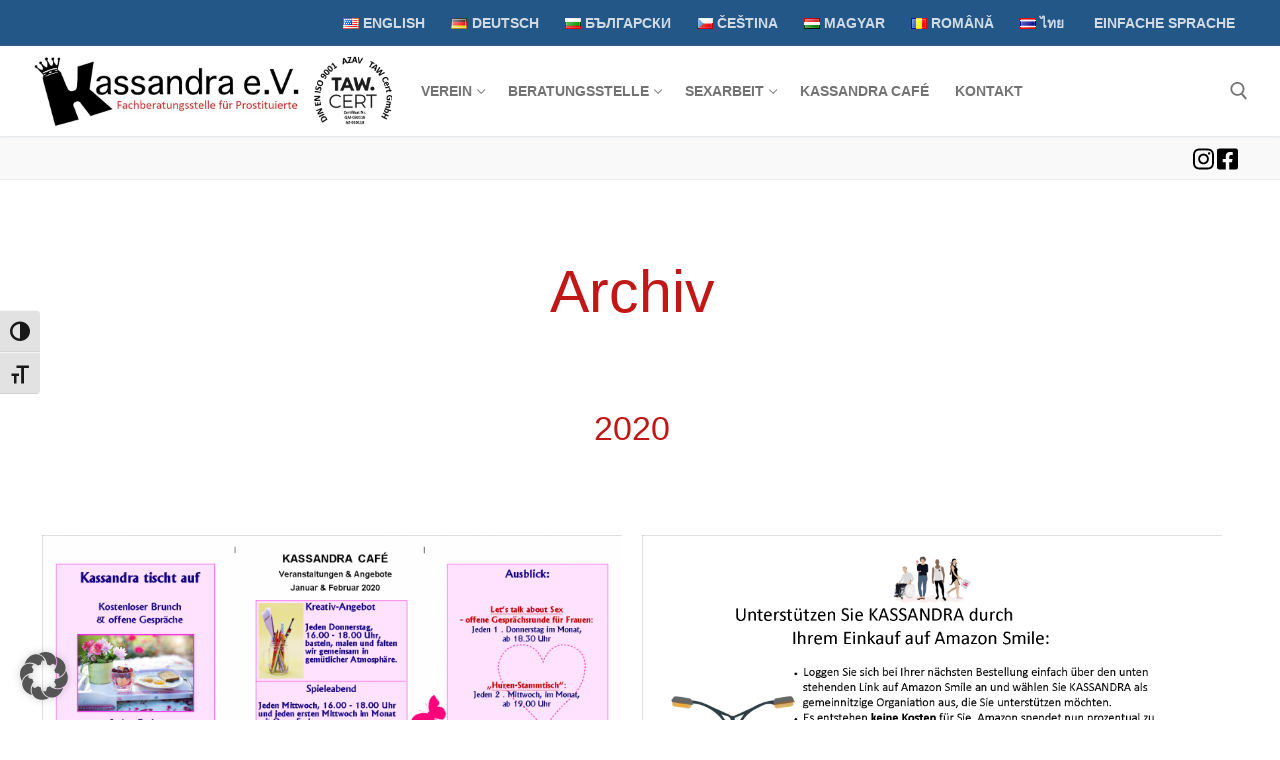

--- FILE ---
content_type: text/html; charset=UTF-8
request_url: https://www.kassandra-nbg.de/archiv/
body_size: 38684
content:
<!doctype html>
<html lang="de-DE">
<head>
	<meta charset="UTF-8">
	<meta name="viewport" content="width=device-width, initial-scale=1, maximum-scale=10.0, user-scalable=yes">
	<link rel="profile" href="http://gmpg.org/xfn/11">
	<title>Archiv &#8211; Kassandra e.V.</title>
<meta name='robots' content='max-image-preview:large' />
	<style>img:is([sizes="auto" i], [sizes^="auto," i]) { contain-intrinsic-size: 3000px 1500px }</style>
	<link rel="alternate" href="https://www.kassandra-nbg.de/en/archive-en/" hreflang="en" />
<link rel="alternate" href="https://www.kassandra-nbg.de/archiv/" hreflang="de-DE" />
<link rel="alternate" href="https://www.kassandra-nbg.de/bg/archive-bg/" hreflang="bg" />
<link rel="alternate" href="https://www.kassandra-nbg.de/cs/archive-cz/" hreflang="cs" />
<link rel="alternate" href="https://www.kassandra-nbg.de/hu/archive-hu/" hreflang="hu" />
<link rel="alternate" href="https://www.kassandra-nbg.de/ro/archive-ro/" hreflang="ro" />
<link rel="alternate" href="https://www.kassandra-nbg.de/th/archive-th/" hreflang="th" />
<link rel="alternate" href="https://www.kassandra-nbg.de/leichte-sprache/archiv-ls/" hreflang="de-li" />
<link rel="alternate" type="application/rss+xml" title="Kassandra e.V. &raquo; Feed" href="https://www.kassandra-nbg.de/feed/" />
<link rel="alternate" type="application/rss+xml" title="Kassandra e.V. &raquo; Kommentar-Feed" href="https://www.kassandra-nbg.de/comments/feed/" />
<script data-borlabs-cookie-script-blocker-id='wp-emojis' type="text/template">
/* <![CDATA[ */
window._wpemojiSettings = {"baseUrl":"https:\/\/s.w.org\/images\/core\/emoji\/16.0.1\/72x72\/","ext":".png","svgUrl":"https:\/\/s.w.org\/images\/core\/emoji\/16.0.1\/svg\/","svgExt":".svg","source":{"concatemoji":"https:\/\/www.kassandra-nbg.de\/wp-includes\/js\/wp-emoji-release.min.js?ver=6.8.3"}};
/*! This file is auto-generated */
!function(s,n){var o,i,e;function c(e){try{var t={supportTests:e,timestamp:(new Date).valueOf()};sessionStorage.setItem(o,JSON.stringify(t))}catch(e){}}function p(e,t,n){e.clearRect(0,0,e.canvas.width,e.canvas.height),e.fillText(t,0,0);var t=new Uint32Array(e.getImageData(0,0,e.canvas.width,e.canvas.height).data),a=(e.clearRect(0,0,e.canvas.width,e.canvas.height),e.fillText(n,0,0),new Uint32Array(e.getImageData(0,0,e.canvas.width,e.canvas.height).data));return t.every(function(e,t){return e===a[t]})}function u(e,t){e.clearRect(0,0,e.canvas.width,e.canvas.height),e.fillText(t,0,0);for(var n=e.getImageData(16,16,1,1),a=0;a<n.data.length;a++)if(0!==n.data[a])return!1;return!0}function f(e,t,n,a){switch(t){case"flag":return n(e,"\ud83c\udff3\ufe0f\u200d\u26a7\ufe0f","\ud83c\udff3\ufe0f\u200b\u26a7\ufe0f")?!1:!n(e,"\ud83c\udde8\ud83c\uddf6","\ud83c\udde8\u200b\ud83c\uddf6")&&!n(e,"\ud83c\udff4\udb40\udc67\udb40\udc62\udb40\udc65\udb40\udc6e\udb40\udc67\udb40\udc7f","\ud83c\udff4\u200b\udb40\udc67\u200b\udb40\udc62\u200b\udb40\udc65\u200b\udb40\udc6e\u200b\udb40\udc67\u200b\udb40\udc7f");case"emoji":return!a(e,"\ud83e\udedf")}return!1}function g(e,t,n,a){var r="undefined"!=typeof WorkerGlobalScope&&self instanceof WorkerGlobalScope?new OffscreenCanvas(300,150):s.createElement("canvas"),o=r.getContext("2d",{willReadFrequently:!0}),i=(o.textBaseline="top",o.font="600 32px Arial",{});return e.forEach(function(e){i[e]=t(o,e,n,a)}),i}function t(e){var t=s.createElement("script");t.src=e,t.defer=!0,s.head.appendChild(t)}"undefined"!=typeof Promise&&(o="wpEmojiSettingsSupports",i=["flag","emoji"],n.supports={everything:!0,everythingExceptFlag:!0},e=new Promise(function(e){s.addEventListener("DOMContentLoaded",e,{once:!0})}),new Promise(function(t){var n=function(){try{var e=JSON.parse(sessionStorage.getItem(o));if("object"==typeof e&&"number"==typeof e.timestamp&&(new Date).valueOf()<e.timestamp+604800&&"object"==typeof e.supportTests)return e.supportTests}catch(e){}return null}();if(!n){if("undefined"!=typeof Worker&&"undefined"!=typeof OffscreenCanvas&&"undefined"!=typeof URL&&URL.createObjectURL&&"undefined"!=typeof Blob)try{var e="postMessage("+g.toString()+"("+[JSON.stringify(i),f.toString(),p.toString(),u.toString()].join(",")+"));",a=new Blob([e],{type:"text/javascript"}),r=new Worker(URL.createObjectURL(a),{name:"wpTestEmojiSupports"});return void(r.onmessage=function(e){c(n=e.data),r.terminate(),t(n)})}catch(e){}c(n=g(i,f,p,u))}t(n)}).then(function(e){for(var t in e)n.supports[t]=e[t],n.supports.everything=n.supports.everything&&n.supports[t],"flag"!==t&&(n.supports.everythingExceptFlag=n.supports.everythingExceptFlag&&n.supports[t]);n.supports.everythingExceptFlag=n.supports.everythingExceptFlag&&!n.supports.flag,n.DOMReady=!1,n.readyCallback=function(){n.DOMReady=!0}}).then(function(){return e}).then(function(){var e;n.supports.everything||(n.readyCallback(),(e=n.source||{}).concatemoji?t(e.concatemoji):e.wpemoji&&e.twemoji&&(t(e.twemoji),t(e.wpemoji)))}))}((window,document),window._wpemojiSettings);
/* ]]> */
</script>
<link rel='stylesheet' id='cf7ic_style-css' href='https://www.kassandra-nbg.de/wp-content/plugins/contact-form-7-image-captcha/css/cf7ic-style.css?ver=3.3.7' type='text/css' media='all' />
<link rel='stylesheet' id='pt-cv-public-style-css' href='https://www.kassandra-nbg.de/wp-content/plugins/content-views-query-and-display-post-page/public/assets/css/cv.css?ver=4.2.1' type='text/css' media='all' />
<style id='wp-emoji-styles-inline-css' type='text/css'>

	img.wp-smiley, img.emoji {
		display: inline !important;
		border: none !important;
		box-shadow: none !important;
		height: 1em !important;
		width: 1em !important;
		margin: 0 0.07em !important;
		vertical-align: -0.1em !important;
		background: none !important;
		padding: 0 !important;
	}
</style>
<style id='classic-theme-styles-inline-css' type='text/css'>
/*! This file is auto-generated */
.wp-block-button__link{color:#fff;background-color:#32373c;border-radius:9999px;box-shadow:none;text-decoration:none;padding:calc(.667em + 2px) calc(1.333em + 2px);font-size:1.125em}.wp-block-file__button{background:#32373c;color:#fff;text-decoration:none}
</style>
<style id='safe-svg-svg-icon-style-inline-css' type='text/css'>
.safe-svg-cover{text-align:center}.safe-svg-cover .safe-svg-inside{display:inline-block;max-width:100%}.safe-svg-cover svg{fill:currentColor;height:100%;max-height:100%;max-width:100%;width:100%}

</style>
<style id='global-styles-inline-css' type='text/css'>
:root{--wp--preset--aspect-ratio--square: 1;--wp--preset--aspect-ratio--4-3: 4/3;--wp--preset--aspect-ratio--3-4: 3/4;--wp--preset--aspect-ratio--3-2: 3/2;--wp--preset--aspect-ratio--2-3: 2/3;--wp--preset--aspect-ratio--16-9: 16/9;--wp--preset--aspect-ratio--9-16: 9/16;--wp--preset--color--black: #000000;--wp--preset--color--cyan-bluish-gray: #abb8c3;--wp--preset--color--white: #ffffff;--wp--preset--color--pale-pink: #f78da7;--wp--preset--color--vivid-red: #cf2e2e;--wp--preset--color--luminous-vivid-orange: #ff6900;--wp--preset--color--luminous-vivid-amber: #fcb900;--wp--preset--color--light-green-cyan: #7bdcb5;--wp--preset--color--vivid-green-cyan: #00d084;--wp--preset--color--pale-cyan-blue: #8ed1fc;--wp--preset--color--vivid-cyan-blue: #0693e3;--wp--preset--color--vivid-purple: #9b51e0;--wp--preset--gradient--vivid-cyan-blue-to-vivid-purple: linear-gradient(135deg,rgba(6,147,227,1) 0%,rgb(155,81,224) 100%);--wp--preset--gradient--light-green-cyan-to-vivid-green-cyan: linear-gradient(135deg,rgb(122,220,180) 0%,rgb(0,208,130) 100%);--wp--preset--gradient--luminous-vivid-amber-to-luminous-vivid-orange: linear-gradient(135deg,rgba(252,185,0,1) 0%,rgba(255,105,0,1) 100%);--wp--preset--gradient--luminous-vivid-orange-to-vivid-red: linear-gradient(135deg,rgba(255,105,0,1) 0%,rgb(207,46,46) 100%);--wp--preset--gradient--very-light-gray-to-cyan-bluish-gray: linear-gradient(135deg,rgb(238,238,238) 0%,rgb(169,184,195) 100%);--wp--preset--gradient--cool-to-warm-spectrum: linear-gradient(135deg,rgb(74,234,220) 0%,rgb(151,120,209) 20%,rgb(207,42,186) 40%,rgb(238,44,130) 60%,rgb(251,105,98) 80%,rgb(254,248,76) 100%);--wp--preset--gradient--blush-light-purple: linear-gradient(135deg,rgb(255,206,236) 0%,rgb(152,150,240) 100%);--wp--preset--gradient--blush-bordeaux: linear-gradient(135deg,rgb(254,205,165) 0%,rgb(254,45,45) 50%,rgb(107,0,62) 100%);--wp--preset--gradient--luminous-dusk: linear-gradient(135deg,rgb(255,203,112) 0%,rgb(199,81,192) 50%,rgb(65,88,208) 100%);--wp--preset--gradient--pale-ocean: linear-gradient(135deg,rgb(255,245,203) 0%,rgb(182,227,212) 50%,rgb(51,167,181) 100%);--wp--preset--gradient--electric-grass: linear-gradient(135deg,rgb(202,248,128) 0%,rgb(113,206,126) 100%);--wp--preset--gradient--midnight: linear-gradient(135deg,rgb(2,3,129) 0%,rgb(40,116,252) 100%);--wp--preset--font-size--small: 13px;--wp--preset--font-size--medium: 20px;--wp--preset--font-size--large: 36px;--wp--preset--font-size--x-large: 42px;--wp--preset--spacing--20: 0.44rem;--wp--preset--spacing--30: 0.67rem;--wp--preset--spacing--40: 1rem;--wp--preset--spacing--50: 1.5rem;--wp--preset--spacing--60: 2.25rem;--wp--preset--spacing--70: 3.38rem;--wp--preset--spacing--80: 5.06rem;--wp--preset--shadow--natural: 6px 6px 9px rgba(0, 0, 0, 0.2);--wp--preset--shadow--deep: 12px 12px 50px rgba(0, 0, 0, 0.4);--wp--preset--shadow--sharp: 6px 6px 0px rgba(0, 0, 0, 0.2);--wp--preset--shadow--outlined: 6px 6px 0px -3px rgba(255, 255, 255, 1), 6px 6px rgba(0, 0, 0, 1);--wp--preset--shadow--crisp: 6px 6px 0px rgba(0, 0, 0, 1);}:where(.is-layout-flex){gap: 0.5em;}:where(.is-layout-grid){gap: 0.5em;}body .is-layout-flex{display: flex;}.is-layout-flex{flex-wrap: wrap;align-items: center;}.is-layout-flex > :is(*, div){margin: 0;}body .is-layout-grid{display: grid;}.is-layout-grid > :is(*, div){margin: 0;}:where(.wp-block-columns.is-layout-flex){gap: 2em;}:where(.wp-block-columns.is-layout-grid){gap: 2em;}:where(.wp-block-post-template.is-layout-flex){gap: 1.25em;}:where(.wp-block-post-template.is-layout-grid){gap: 1.25em;}.has-black-color{color: var(--wp--preset--color--black) !important;}.has-cyan-bluish-gray-color{color: var(--wp--preset--color--cyan-bluish-gray) !important;}.has-white-color{color: var(--wp--preset--color--white) !important;}.has-pale-pink-color{color: var(--wp--preset--color--pale-pink) !important;}.has-vivid-red-color{color: var(--wp--preset--color--vivid-red) !important;}.has-luminous-vivid-orange-color{color: var(--wp--preset--color--luminous-vivid-orange) !important;}.has-luminous-vivid-amber-color{color: var(--wp--preset--color--luminous-vivid-amber) !important;}.has-light-green-cyan-color{color: var(--wp--preset--color--light-green-cyan) !important;}.has-vivid-green-cyan-color{color: var(--wp--preset--color--vivid-green-cyan) !important;}.has-pale-cyan-blue-color{color: var(--wp--preset--color--pale-cyan-blue) !important;}.has-vivid-cyan-blue-color{color: var(--wp--preset--color--vivid-cyan-blue) !important;}.has-vivid-purple-color{color: var(--wp--preset--color--vivid-purple) !important;}.has-black-background-color{background-color: var(--wp--preset--color--black) !important;}.has-cyan-bluish-gray-background-color{background-color: var(--wp--preset--color--cyan-bluish-gray) !important;}.has-white-background-color{background-color: var(--wp--preset--color--white) !important;}.has-pale-pink-background-color{background-color: var(--wp--preset--color--pale-pink) !important;}.has-vivid-red-background-color{background-color: var(--wp--preset--color--vivid-red) !important;}.has-luminous-vivid-orange-background-color{background-color: var(--wp--preset--color--luminous-vivid-orange) !important;}.has-luminous-vivid-amber-background-color{background-color: var(--wp--preset--color--luminous-vivid-amber) !important;}.has-light-green-cyan-background-color{background-color: var(--wp--preset--color--light-green-cyan) !important;}.has-vivid-green-cyan-background-color{background-color: var(--wp--preset--color--vivid-green-cyan) !important;}.has-pale-cyan-blue-background-color{background-color: var(--wp--preset--color--pale-cyan-blue) !important;}.has-vivid-cyan-blue-background-color{background-color: var(--wp--preset--color--vivid-cyan-blue) !important;}.has-vivid-purple-background-color{background-color: var(--wp--preset--color--vivid-purple) !important;}.has-black-border-color{border-color: var(--wp--preset--color--black) !important;}.has-cyan-bluish-gray-border-color{border-color: var(--wp--preset--color--cyan-bluish-gray) !important;}.has-white-border-color{border-color: var(--wp--preset--color--white) !important;}.has-pale-pink-border-color{border-color: var(--wp--preset--color--pale-pink) !important;}.has-vivid-red-border-color{border-color: var(--wp--preset--color--vivid-red) !important;}.has-luminous-vivid-orange-border-color{border-color: var(--wp--preset--color--luminous-vivid-orange) !important;}.has-luminous-vivid-amber-border-color{border-color: var(--wp--preset--color--luminous-vivid-amber) !important;}.has-light-green-cyan-border-color{border-color: var(--wp--preset--color--light-green-cyan) !important;}.has-vivid-green-cyan-border-color{border-color: var(--wp--preset--color--vivid-green-cyan) !important;}.has-pale-cyan-blue-border-color{border-color: var(--wp--preset--color--pale-cyan-blue) !important;}.has-vivid-cyan-blue-border-color{border-color: var(--wp--preset--color--vivid-cyan-blue) !important;}.has-vivid-purple-border-color{border-color: var(--wp--preset--color--vivid-purple) !important;}.has-vivid-cyan-blue-to-vivid-purple-gradient-background{background: var(--wp--preset--gradient--vivid-cyan-blue-to-vivid-purple) !important;}.has-light-green-cyan-to-vivid-green-cyan-gradient-background{background: var(--wp--preset--gradient--light-green-cyan-to-vivid-green-cyan) !important;}.has-luminous-vivid-amber-to-luminous-vivid-orange-gradient-background{background: var(--wp--preset--gradient--luminous-vivid-amber-to-luminous-vivid-orange) !important;}.has-luminous-vivid-orange-to-vivid-red-gradient-background{background: var(--wp--preset--gradient--luminous-vivid-orange-to-vivid-red) !important;}.has-very-light-gray-to-cyan-bluish-gray-gradient-background{background: var(--wp--preset--gradient--very-light-gray-to-cyan-bluish-gray) !important;}.has-cool-to-warm-spectrum-gradient-background{background: var(--wp--preset--gradient--cool-to-warm-spectrum) !important;}.has-blush-light-purple-gradient-background{background: var(--wp--preset--gradient--blush-light-purple) !important;}.has-blush-bordeaux-gradient-background{background: var(--wp--preset--gradient--blush-bordeaux) !important;}.has-luminous-dusk-gradient-background{background: var(--wp--preset--gradient--luminous-dusk) !important;}.has-pale-ocean-gradient-background{background: var(--wp--preset--gradient--pale-ocean) !important;}.has-electric-grass-gradient-background{background: var(--wp--preset--gradient--electric-grass) !important;}.has-midnight-gradient-background{background: var(--wp--preset--gradient--midnight) !important;}.has-small-font-size{font-size: var(--wp--preset--font-size--small) !important;}.has-medium-font-size{font-size: var(--wp--preset--font-size--medium) !important;}.has-large-font-size{font-size: var(--wp--preset--font-size--large) !important;}.has-x-large-font-size{font-size: var(--wp--preset--font-size--x-large) !important;}
:where(.wp-block-post-template.is-layout-flex){gap: 1.25em;}:where(.wp-block-post-template.is-layout-grid){gap: 1.25em;}
:where(.wp-block-columns.is-layout-flex){gap: 2em;}:where(.wp-block-columns.is-layout-grid){gap: 2em;}
:root :where(.wp-block-pullquote){font-size: 1.5em;line-height: 1.6;}
</style>
<link rel='stylesheet' id='pb-accordion-blocks-style-css' href='https://www.kassandra-nbg.de/wp-content/plugins/accordion-blocks/build/index.css?ver=1.5.0' type='text/css' media='all' />
<link rel='stylesheet' id='contact-form-7-css' href='https://www.kassandra-nbg.de/wp-content/plugins/contact-form-7/includes/css/styles.css?ver=6.1.4' type='text/css' media='all' />
<link rel='stylesheet' id='ui-font-css' href='https://www.kassandra-nbg.de/wp-content/plugins/wp-accessibility/toolbar/fonts/css/a11y-toolbar.css?ver=2.3.0' type='text/css' media='all' />
<link rel='stylesheet' id='wpa-toolbar-css' href='https://www.kassandra-nbg.de/wp-content/plugins/wp-accessibility/toolbar/css/a11y.css?ver=2.3.0' type='text/css' media='all' />
<link rel='stylesheet' id='ui-fontsize.css-css' href='https://www.kassandra-nbg.de/wp-content/plugins/wp-accessibility/toolbar/css/a11y-fontsize.css?ver=2.3.0' type='text/css' media='all' />
<style id='ui-fontsize.css-inline-css' type='text/css'>
html { --wpa-font-size: clamp( 24px, 1.5rem, 36px ); --wpa-h1-size : clamp( 48px, 3rem, 72px ); --wpa-h2-size : clamp( 40px, 2.5rem, 60px ); --wpa-h3-size : clamp( 32px, 2rem, 48px ); --wpa-h4-size : clamp( 28px, 1.75rem, 42px ); --wpa-sub-list-size: 1.1em; --wpa-sub-sub-list-size: 1em; } 
</style>
<link rel='stylesheet' id='wpa-style-css' href='https://www.kassandra-nbg.de/wp-content/plugins/wp-accessibility/css/wpa-style.css?ver=2.3.0' type='text/css' media='all' />
<style id='wpa-style-inline-css' type='text/css'>
:root { --admin-bar-top : 7px; }
</style>
<link rel='stylesheet' id='borlabs-cookie-custom-css' href='https://www.kassandra-nbg.de/wp-content/cache/borlabs-cookie/1/borlabs-cookie-1-de.css?ver=3.3.23-104' type='text/css' media='all' />
<link rel='stylesheet' id='cf7cf-style-css' href='https://www.kassandra-nbg.de/wp-content/plugins/cf7-conditional-fields/style.css?ver=2.6.6' type='text/css' media='all' />
<link rel='stylesheet' id='elementor-icons-css' href='https://www.kassandra-nbg.de/wp-content/plugins/elementor/assets/lib/eicons/css/elementor-icons.min.css?ver=5.46.0' type='text/css' media='all' />
<link rel='stylesheet' id='elementor-frontend-css' href='https://www.kassandra-nbg.de/wp-content/plugins/elementor/assets/css/frontend.min.css?ver=3.34.2' type='text/css' media='all' />
<link rel='stylesheet' id='elementor-post-8521-css' href='https://www.kassandra-nbg.de/wp-content/uploads/elementor/css/post-8521.css?ver=1769069317' type='text/css' media='all' />
<link rel='stylesheet' id='font-awesome-5-all-css' href='https://www.kassandra-nbg.de/wp-content/plugins/elementor/assets/lib/font-awesome/css/all.min.css?ver=3.34.2' type='text/css' media='all' />
<link rel='stylesheet' id='font-awesome-4-shim-css' href='https://www.kassandra-nbg.de/wp-content/plugins/elementor/assets/lib/font-awesome/css/v4-shims.min.css?ver=3.34.2' type='text/css' media='all' />
<link rel='stylesheet' id='widget-heading-css' href='https://www.kassandra-nbg.de/wp-content/plugins/elementor/assets/css/widget-heading.min.css?ver=3.34.2' type='text/css' media='all' />
<link rel='stylesheet' id='widget-spacer-css' href='https://www.kassandra-nbg.de/wp-content/plugins/elementor/assets/css/widget-spacer.min.css?ver=3.34.2' type='text/css' media='all' />
<link rel='stylesheet' id='widget-image-css' href='https://www.kassandra-nbg.de/wp-content/plugins/elementor/assets/css/widget-image.min.css?ver=3.34.2' type='text/css' media='all' />
<link rel='stylesheet' id='swiper-css' href='https://www.kassandra-nbg.de/wp-content/plugins/elementor/assets/lib/swiper/v8/css/swiper.min.css?ver=8.4.5' type='text/css' media='all' />
<link rel='stylesheet' id='e-swiper-css' href='https://www.kassandra-nbg.de/wp-content/plugins/elementor/assets/css/conditionals/e-swiper.min.css?ver=3.34.2' type='text/css' media='all' />
<link rel='stylesheet' id='widget-image-gallery-css' href='https://www.kassandra-nbg.de/wp-content/plugins/elementor/assets/css/widget-image-gallery.min.css?ver=3.34.2' type='text/css' media='all' />
<link rel='stylesheet' id='elementor-post-3986-css' href='https://www.kassandra-nbg.de/wp-content/uploads/elementor/css/post-3986.css?ver=1769112189' type='text/css' media='all' />
<link rel='stylesheet' id='font-awesome-v6-css' href='https://www.kassandra-nbg.de/wp-content/themes/customify/assets/fonts/fontawesome-v6/css/all.min.css?ver=5.0.0' type='text/css' media='all' />
<link rel='stylesheet' id='customify-google-font-css' href='https://www.kassandra-nbg.de/wp-content/uploads/fonts/71a13210c15876f2ed1c89ab9b15084a/font.css?v=1738230025' type='text/css' media='all' />
<link rel='stylesheet' id='customify-style-css' href='https://www.kassandra-nbg.de/wp-content/themes/customify/style.min.css?ver=0.4.13' type='text/css' media='all' />
<style id='customify-style-inline-css' type='text/css'>
#masthead.sticky-active .site-header-inner {box-shadow: 0px 5px 10px 0px rgba(50,50,50,0.06) ;;}.customify-container, .layout-contained, .site-framed .site, .site-boxed .site { max-width: 1440px; } .main-layout-content .entry-content > .alignwide { width: calc( 1440px - 4em ); max-width: 100vw;  }.header-top .header--row-inner,body:not(.fl-builder-edit) .button,body:not(.fl-builder-edit) button:not(.menu-mobile-toggle, .components-button, .customize-partial-edit-shortcut-button),body:not(.fl-builder-edit) input[type="button"]:not(.ed_button),button.button,input[type="button"]:not(.ed_button, .components-button, .customize-partial-edit-shortcut-button),input[type="reset"]:not(.components-button, .customize-partial-edit-shortcut-button),input[type="submit"]:not(.components-button, .customize-partial-edit-shortcut-button),.pagination .nav-links > *:hover,.pagination .nav-links span,.nav-menu-desktop.style-full-height .primary-menu-ul > li.current-menu-item > a,.nav-menu-desktop.style-full-height .primary-menu-ul > li.current-menu-ancestor > a,.nav-menu-desktop.style-full-height .primary-menu-ul > li > a:hover,.posts-layout .readmore-button:hover{    background-color: #c11717;}.posts-layout .readmore-button {color: #c11717;}.pagination .nav-links > *:hover,.pagination .nav-links span,.entry-single .tags-links a:hover,.entry-single .cat-links a:hover,.posts-layout .readmore-button,.posts-layout .readmore-button:hover{    border-color: #c11717;}.customify-builder-btn{    background-color: #c3512f;}body{    color: #686868;}abbr, acronym {    border-bottom-color: #686868;}a                {                    color: #1e4b75;}a:hover,a:focus,.link-meta:hover, .link-meta a:hover{    color: #111111;}h2 + h3,.comments-area h2 + .comments-title,.h2 + h3,.comments-area .h2 + .comments-title,.page-breadcrumb {    border-top-color: #eaecee;}blockquote,.site-content .widget-area .menu li.current-menu-item > a:before{    border-left-color: #eaecee;}@media screen and (min-width: 64em) {    .comment-list .children li.comment {        border-left-color: #eaecee;    }    .comment-list .children li.comment:after {        background-color: #eaecee;    }}.page-titlebar, .page-breadcrumb,.posts-layout .entry-inner {    border-bottom-color: #eaecee;}.header-search-form .search-field,.entry-content .page-links a,.header-search-modal,.pagination .nav-links > *,.entry-footer .tags-links a, .entry-footer .cat-links a,.search .content-area article,.site-content .widget-area .menu li.current-menu-item > a,.posts-layout .entry-inner,.post-navigation .nav-links,article.comment .comment-meta,.widget-area .widget_pages li a, .widget-area .widget_categories li a, .widget-area .widget_archive li a, .widget-area .widget_meta li a, .widget-area .widget_nav_menu li a, .widget-area .widget_product_categories li a, .widget-area .widget_recent_entries li a, .widget-area .widget_rss li a,.widget-area .widget_recent_comments li{    border-color: #eaecee;}.header-search-modal::before {    border-top-color: #eaecee;    border-left-color: #eaecee;}@media screen and (min-width: 48em) {    .content-sidebar.sidebar_vertical_border .content-area {        border-right-color: #eaecee;    }    .sidebar-content.sidebar_vertical_border .content-area {        border-left-color: #eaecee;    }    .sidebar-sidebar-content.sidebar_vertical_border .sidebar-primary {        border-right-color: #eaecee;    }    .sidebar-sidebar-content.sidebar_vertical_border .sidebar-secondary {        border-right-color: #eaecee;    }    .content-sidebar-sidebar.sidebar_vertical_border .sidebar-primary {        border-left-color: #eaecee;    }    .content-sidebar-sidebar.sidebar_vertical_border .sidebar-secondary {        border-left-color: #eaecee;    }    .sidebar-content-sidebar.sidebar_vertical_border .content-area {        border-left-color: #eaecee;        border-right-color: #eaecee;    }    .sidebar-content-sidebar.sidebar_vertical_border .content-area {        border-left-color: #eaecee;        border-right-color: #eaecee;    }}article.comment .comment-post-author {background: #6d6d6d;}.pagination .nav-links > *,.link-meta,.link-meta a,.color-meta,.entry-single .tags-links:before,.entry-single .cats-links:before{    color: #6d6d6d;}h1, h2, h3, h4, h5, h6 { color: #2b2b2b;}.site-content .widget-title { color: #444444;}#page-cover {background-image: url("https://www.kassandra-nbg.de/wp-content/themes/customify/assets/images/default-cover.jpg");}#page-titlebar .titlebar-title {font-family: "Architects Daughter";font-weight: normal;}.sub-menu .li-duplicator {display:none !important;}.header-search_icon-item .header-search-modal  {border-style: solid;} .header-search_icon-item .search-field  {border-style: solid;} .dark-mode .header-search_box-item .search-form-fields, .header-search_box-item .search-form-fields  {border-style: solid;} .nav-menu-desktop.style-border-bottom .primary-menu-ul > li > a .link-before:before { bottom: 5px; } .nav-menu-desktop.style-border-top .primary-menu-ul > li > a .link-before:before { top: 5px; }body  {background-color: #FFFFFF;} .site-content .content-area  {background-color: #FFFFFF;} /* CSS for desktop */.sticky.sticky-active .header--row.header-top.header--sticky .customify-grid, .sticky.sticky-active .header--row.header-top.header--sticky .style-full-height .primary-menu-ul > li > a {min-height: 50px;}.sticky.sticky-active .header--row.header-main.header--sticky .customify-grid, .sticky.sticky-active .header--row.header-main.header--sticky .style-full-height .primary-menu-ul > li > a {min-height: 80px;}#page-cover .page-cover-inner {min-height: 0px;}.header--row.header-top .customify-grid, .header--row.header-top .style-full-height .primary-menu-ul > li > a {min-height: 46px;}.header--row.header-main .customify-grid, .header--row.header-main .style-full-height .primary-menu-ul > li > a {min-height: 90px;}.header--row.header-bottom .customify-grid, .header--row.header-bottom .style-full-height .primary-menu-ul > li > a {min-height: 55px;}.site-header .site-branding img { max-width: 360px; } .site-header .cb-row--mobile .site-branding img { width: 360px; }.header--row .builder-first--nav-icon {text-align: right;}.header-search_icon-item .search-submit {margin-left: -40px;}.header-search_box-item .search-submit{margin-left: -40px;} .header-search_box-item .woo_bootster_search .search-submit{margin-left: -40px;} .header-search_box-item .header-search-form button.search-submit{margin-left:-40px;}.header--row .builder-first--primary-menu {text-align: right;}.header--row:not(.header--transparent) #lang_switcher .lang-switcher-list {width: 250px;}.header--row .builder-item--lang_switcher, .builder-item.builder-item--group .item--inner.builder-item--lang_switcher {margin-top: 0px;margin-right: 50px;margin-bottom: 0px;margin-left: 0px;}/* CSS for tablet */@media screen and (max-width: 1024px) { #page-cover .page-cover-inner {min-height: 250px;}.header--row .builder-first--nav-icon {text-align: right;}.header-search_icon-item .search-submit {margin-left: -40px;}.header-search_box-item .search-submit{margin-left: -40px;} .header-search_box-item .woo_bootster_search .search-submit{margin-left: -40px;} .header-search_box-item .header-search-form button.search-submit{margin-left:-40px;} }/* CSS for mobile */@media screen and (max-width: 568px) { #page-cover .page-cover-inner {min-height: 200px;}.header--row.header-top .customify-grid, .header--row.header-top .style-full-height .primary-menu-ul > li > a {min-height: 33px;}.header--row.header-main .customify-grid, .header--row.header-main .style-full-height .primary-menu-ul > li > a {min-height: 69px;}.header--row .builder-first--nav-icon {text-align: right;}.header-search_icon-item .search-submit {margin-left: -40px;}.header-search_box-item .search-submit{margin-left: -40px;} .header-search_box-item .woo_bootster_search .search-submit{margin-left: -40px;} .header-search_box-item .header-search-form button.search-submit{margin-left:-40px;} }
</style>
<link rel='stylesheet' id='customify-customify-pro-cee4ae7a7330acaea721db074a9308bf-css' href='https://www.kassandra-nbg.de/wp-content/uploads/customify-pro/customify-pro-cee4ae7a7330acaea721db074a9308bf.css?ver=20260121095709' type='text/css' media='all' />
<script type="text/javascript" src="https://www.kassandra-nbg.de/wp-includes/js/jquery/jquery.min.js?ver=3.7.1" id="jquery-core-js"></script>
<script type="text/javascript" src="https://www.kassandra-nbg.de/wp-includes/js/jquery/jquery-migrate.min.js?ver=3.4.1" id="jquery-migrate-js"></script>
<script data-no-optimize="1" data-no-minify="1" data-cfasync="false" type="text/javascript" src="https://www.kassandra-nbg.de/wp-content/cache/borlabs-cookie/1/borlabs-cookie-config-de.json.js?ver=3.3.23-110" id="borlabs-cookie-config-js"></script>
<script type="text/javascript" src="https://www.kassandra-nbg.de/wp-content/plugins/elementor/assets/lib/font-awesome/js/v4-shims.min.js?ver=3.34.2" id="font-awesome-4-shim-js"></script>
<link rel="https://api.w.org/" href="https://www.kassandra-nbg.de/wp-json/" /><link rel="alternate" title="JSON" type="application/json" href="https://www.kassandra-nbg.de/wp-json/wp/v2/pages/3986" /><link rel="EditURI" type="application/rsd+xml" title="RSD" href="https://www.kassandra-nbg.de/xmlrpc.php?rsd" />
<meta name="generator" content="WordPress 6.8.3" />
<link rel="canonical" href="https://www.kassandra-nbg.de/archiv/" />
<link rel='shortlink' href='https://www.kassandra-nbg.de/?p=3986' />
<link rel="alternate" title="oEmbed (JSON)" type="application/json+oembed" href="https://www.kassandra-nbg.de/wp-json/oembed/1.0/embed?url=https%3A%2F%2Fwww.kassandra-nbg.de%2Farchiv%2F&#038;lang=de" />
<link rel="alternate" title="oEmbed (XML)" type="text/xml+oembed" href="https://www.kassandra-nbg.de/wp-json/oembed/1.0/embed?url=https%3A%2F%2Fwww.kassandra-nbg.de%2Farchiv%2F&#038;format=xml&#038;lang=de" />
<!-- start Simple Custom CSS and JS -->
<style type="text/css">
/* Äußerer Container (nav) */
.mein-social-header-menu-wrapper{	
    display: flex;
    justify-content: flex-end;  /* Schiebt das UL nach rechts */  
	position: relative;
	top: -31px;
}

@media (min-width: 1025px) {
    .mein-social-header-menu-wrapper{	   
	top: -33px;
}
}



/* UL: 100% breit, aber Inhalt rechts ausrichten */
.mein-social-menu {
    list-style: none;
    margin: 0;
    padding: 0;
    display: flex;
    justify-content: flex-end;  /* Jetzt die LI nach rechts */
    gap: 10px;
    width: 100%;
	max-width: 1381px;	
	margin: 0 auto;	
	padding-right: 41px;
}

/* Links normal weiter */
.mein-social-menu li a {
    display: inline-block;
    width: 24px;
    height: 24px;
    background-repeat: no-repeat;
    background-position: center;
    background-size: contain;
    text-indent: -9999px;
    overflow: hidden;
    white-space: nowrap;
}

/* Instagram Icon */
.mein-social-menu li.icon-insta a {
    background-image: url('data:image/svg+xml;utf8,<svg xmlns="http://www.w3.org/2000/svg" viewBox="0 0 448 512"><!--!Font Awesome Free 6.7.2 by @fontawesome - https://fontawesome.com License - https://fontawesome.com/license/free Copyright 2025 Fonticons, Inc.--><path d="M224.1 141c-63.6 0-114.9 51.3-114.9 114.9s51.3 114.9 114.9 114.9S339 319.5 339 255.9 287.7 141 224.1 141zm0 189.6c-41.1 0-74.7-33.5-74.7-74.7s33.5-74.7 74.7-74.7 74.7 33.5 74.7 74.7-33.6 74.7-74.7 74.7zm146.4-194.3c0 14.9-12 26.8-26.8 26.8-14.9 0-26.8-12-26.8-26.8s12-26.8 26.8-26.8 26.8 12 26.8 26.8zm76.1 27.2c-1.7-35.9-9.9-67.7-36.2-93.9-26.2-26.2-58-34.4-93.9-36.2-37-2.1-147.9-2.1-184.9 0-35.8 1.7-67.6 9.9-93.9 36.1s-34.4 58-36.2 93.9c-2.1 37-2.1 147.9 0 184.9 1.7 35.9 9.9 67.7 36.2 93.9s58 34.4 93.9 36.2c37 2.1 147.9 2.1 184.9 0 35.9-1.7 67.7-9.9 93.9-36.2 26.2-26.2 34.4-58 36.2-93.9 2.1-37 2.1-147.8 0-184.8zM398.8 388c-7.8 19.6-22.9 34.7-42.6 42.6-29.5 11.7-99.5 9-132.1 9s-102.7 2.6-132.1-9c-19.6-7.8-34.7-22.9-42.6-42.6-11.7-29.5-9-99.5-9-132.1s-2.6-102.7 9-132.1c7.8-19.6 22.9-34.7 42.6-42.6 29.5-11.7 99.5-9 132.1-9s102.7-2.6 132.1 9c19.6 7.8 34.7 22.9 42.6 42.6 11.7 29.5 9 99.5 9 132.1s2.7 102.7-9 132.1z"/></svg>');
}


/* Facebook Icon */
.mein-social-menu li.icon-face a {
    background-image: url('data:image/svg+xml;utf8,<svg fill="currentColor" xmlns="http://www.w3.org/2000/svg" viewBox="0 0 448 512"><path d="M400 32H48A48 48 0 0 0 0 80v352a48 48 0 0 0 48 48h137.3V327.7h-63V256h63v-54.6c0-62.2 37-96.5 93.7-96.5 27.1 0 55.5 4.8 55.5 4.8v61h-31.3c-30.8 0-40.4 19.1-40.4 38.7V256h68.8l-11 71.7h-57.8V480H400a48 48 0 0 0 48-48V80a48 48 0 0 0 -48-48z"/></svg>');
}
</style>
<!-- end Simple Custom CSS and JS -->
<!-- start Simple Custom CSS and JS -->
<script type="text/javascript">
jQuery(document).ready(function( $ ){
document.querySelectorAll('a[href*="#"]').forEach(anchor => {
    anchor.addEventListener('click', function(e) {
        const href = this.getAttribute('href'); // Hole den href-Wert
        const targetId = href.split('#')[1]; // Extrahiere die Sprungmarke
        const currentPath = window.location.pathname; // Aktueller Seitenpfad
        const targetPath = new URL(this.href, window.location.origin).pathname; // Zielseitenpfad

        if (currentPath === targetPath) {
            // Gleiche Seite: Verhindere Standardverhalten und springe zur Sprungmarke
            e.preventDefault();
            const targetElement = document.getElementById(targetId);
            if (targetElement) {
                window.scrollTo({
                    top: targetElement.getBoundingClientRect().top + window.scrollY,
                    behavior: "auto" // Standard Scrollen
                });
            }
        } else {
            // Andere Seite: Link nicht blockieren
            return; // Kein e.preventDefault(), Zielseite wird normal geladen
        }
    });
});


});
</script>
<!-- end Simple Custom CSS and JS -->
<!-- start Simple Custom CSS and JS -->
<script type="text/javascript">
</script>
<!-- end Simple Custom CSS and JS -->
<script type="text/javascript">
(function(url){
	if(/(?:Chrome\/26\.0\.1410\.63 Safari\/537\.31|WordfenceTestMonBot)/.test(navigator.userAgent)){ return; }
	var addEvent = function(evt, handler) {
		if (window.addEventListener) {
			document.addEventListener(evt, handler, false);
		} else if (window.attachEvent) {
			document.attachEvent('on' + evt, handler);
		}
	};
	var removeEvent = function(evt, handler) {
		if (window.removeEventListener) {
			document.removeEventListener(evt, handler, false);
		} else if (window.detachEvent) {
			document.detachEvent('on' + evt, handler);
		}
	};
	var evts = 'contextmenu dblclick drag dragend dragenter dragleave dragover dragstart drop keydown keypress keyup mousedown mousemove mouseout mouseover mouseup mousewheel scroll'.split(' ');
	var logHuman = function() {
		if (window.wfLogHumanRan) { return; }
		window.wfLogHumanRan = true;
		var wfscr = document.createElement('script');
		wfscr.type = 'text/javascript';
		wfscr.async = true;
		wfscr.src = url + '&r=' + Math.random();
		(document.getElementsByTagName('head')[0]||document.getElementsByTagName('body')[0]).appendChild(wfscr);
		for (var i = 0; i < evts.length; i++) {
			removeEvent(evts[i], logHuman);
		}
	};
	for (var i = 0; i < evts.length; i++) {
		addEvent(evts[i], logHuman);
	}
})('//www.kassandra-nbg.de/?wordfence_lh=1&hid=4FC54A45EEBF958FFACE31CF3C88BC03');
</script>			<style>
				.e-con.e-parent:nth-of-type(n+4):not(.e-lazyloaded):not(.e-no-lazyload),
				.e-con.e-parent:nth-of-type(n+4):not(.e-lazyloaded):not(.e-no-lazyload) * {
					background-image: none !important;
				}
				@media screen and (max-height: 1024px) {
					.e-con.e-parent:nth-of-type(n+3):not(.e-lazyloaded):not(.e-no-lazyload),
					.e-con.e-parent:nth-of-type(n+3):not(.e-lazyloaded):not(.e-no-lazyload) * {
						background-image: none !important;
					}
				}
				@media screen and (max-height: 640px) {
					.e-con.e-parent:nth-of-type(n+2):not(.e-lazyloaded):not(.e-no-lazyload),
					.e-con.e-parent:nth-of-type(n+2):not(.e-lazyloaded):not(.e-no-lazyload) * {
						background-image: none !important;
					}
				}
			</style>
			<link rel="icon" href="https://www.kassandra-nbg.de/wp-content/uploads/2018/11/cropped-Logo_kassandra_fav-32x32.png" sizes="32x32" />
<link rel="icon" href="https://www.kassandra-nbg.de/wp-content/uploads/2018/11/cropped-Logo_kassandra_fav-192x192.png" sizes="192x192" />
<link rel="apple-touch-icon" href="https://www.kassandra-nbg.de/wp-content/uploads/2018/11/cropped-Logo_kassandra_fav-180x180.png" />
<meta name="msapplication-TileImage" content="https://www.kassandra-nbg.de/wp-content/uploads/2018/11/cropped-Logo_kassandra_fav-270x270.png" />
		<style type="text/css" id="wp-custom-css">
			i.eci{ 
display: inline-block;
    font: normal normal normal 14px/1 FontAwesome;
    font-size: inherit;
    text-rendering: auto;
            -webkit-font-smoothing: antialiased;
            -moz-osx-font-smoothing: grayscale;
     }
.eci.kassandra-icons-gesetzliches::before { content: '\e800'; font-family: 'kassandra-icons'; }
.eci.kassandra-icons-arbeiten-in-bayern::before { content: '\e801'; font-family: 'kassandra-icons'; }
.eci.kassandra-icons-sicherheit::before { content: '\e802'; font-family: 'kassandra-icons'; }
.testacc {
	border: 2px solid;
	border-top: 2px;
	border-bottom: 2px;
	border-left: 2px;
	border-right: 2px;
	border-style: solid;
	border-color: #f16400 !importannt;
}

blockquote {
	padding: 50px;
	vertical-align: top;
	background-color: #F2F2F2;
	color: #811515;
	font-family: "Times New Roman"
	font-weight: bold;
  font-size: 2.2em !important;
}

blockquote:before {
	content: "\201C";
	position: absolute;
	top: 35px;
	left: 60px;
	font-size: 3em;
	font-family: "Arial";
	color: #811515; !important;
}

.toptitle {
	  color: #c11717;
    font-family: 'Architects Daughter';
    font-size: 70px;
    font-weight: normal;
}

.testacc .wp-block-pb-accordion-item.c-accordion__item.js-accordion-item {
  background-color: #fff;
  
}
.testacc .wp-block-pb-accordion-item.c-accordion__item.js-accordion-item:first-child {
  background-color: #f1640099;
	padding:5px;
	border-bottom: 0px;
}

.testacc h2 {
	padding-left: 15px;
}
.testacc icon {
	padding-right: 15px;
}
.testacc p {
	color: black;
	font-size:1.2em;
	padding-left:15px;
	padding-right: 15px;
}
.testacc p:first-child {
	border-top: 2px solid #f16400;
}		</style>
		</head>

<body class="wp-singular page-template-default page page-id-3986 wp-custom-logo wp-theme-customify content main-layout-content site-full-width menu_sidebar_slide_left elementor-default elementor-kit-8521 elementor-page elementor-page-3986">
<div id="page" class="site box-shadow">
	<a class="skip-link screen-reader-text" href="#site-content">Zum Inhalt springen</a>
	<a class="close is-size-medium  close-panel close-sidebar-panel" href="#">
        <span class="hamburger hamburger--squeeze is-active">
            <span class="hamburger-box">
              <span class="hamburger-inner"><span class="screen-reader-text">Menü</span></span>
            </span>
        </span>
        <span class="screen-reader-text">Schließen</span>
        </a><header id="masthead" class="site-header header-v2"><div id="masthead-inner" class="site-header-inner">							<div  class="header-top header--row layout-full-contained"  id="cb-row--header-top"  data-row-id="top"  data-show-on="desktop">
								<div class="header--row-inner header-top-inner dark-mode">
									<div class="customify-container">
										<div class="customify-grid  cb-row--desktop hide-on-mobile hide-on-tablet customify-grid-middle"><div class="row-v2 row-v2-top no-left no-center"><div class="col-v2 col-v2-right"><div class="item--inner builder-item--secondary-menu has_menu" data-section="header_menu_secondary" data-item-id="secondary-menu" ><nav  id="site-navigation-top-desktop" class="site-navigation secondary-menu secondary-menu-top nav-menu-desktop secondary-menu-desktop style-plain"><ul id="menu-sprachenswitchmenu" class="secondary-menu-ul menu nav-menu"><li id="menu-item--top-desktop-12587-en" class="lang-item lang-item-112 lang-item-en lang-item-first menu-item menu-item-type-custom menu-item-object-custom menu-item-12587-en"><a href="https://www.kassandra-nbg.de/en/archive-en/" hreflang="en-US" lang="en-US"><span class="link-before"><img src="[data-uri]" alt="" width="16" height="11" style="width: 16px; height: 11px;" /><span style="margin-left:0.3em;">English</span></span></a></li>
<li id="menu-item--top-desktop-12587-de" class="lang-item lang-item-115 lang-item-de current-lang menu-item menu-item-type-custom menu-item-object-custom menu-item-12587-de"><a href="https://www.kassandra-nbg.de/archiv/" hreflang="de-DE" lang="de-DE"><span class="link-before"><img src="[data-uri]" alt="" width="16" height="11" style="width: 16px; height: 11px;" /><span style="margin-left:0.3em;">Deutsch</span></span></a></li>
<li id="menu-item--top-desktop-12587-bg" class="lang-item lang-item-117 lang-item-bg menu-item menu-item-type-custom menu-item-object-custom menu-item-12587-bg"><a href="https://www.kassandra-nbg.de/bg/archive-bg/" hreflang="bg-BG" lang="bg-BG"><span class="link-before"><img src="[data-uri]" alt="" width="16" height="11" style="width: 16px; height: 11px;" /><span style="margin-left:0.3em;">Български</span></span></a></li>
<li id="menu-item--top-desktop-12587-cs" class="lang-item lang-item-119 lang-item-cs menu-item menu-item-type-custom menu-item-object-custom menu-item-12587-cs"><a href="https://www.kassandra-nbg.de/cs/archive-cz/" hreflang="cs-CZ" lang="cs-CZ"><span class="link-before"><img loading="lazy" src="[data-uri]" alt="" width="16" height="11" style="width: 16px; height: 11px;" /><span style="margin-left:0.3em;">Čeština</span></span></a></li>
<li id="menu-item--top-desktop-12587-hu" class="lang-item lang-item-121 lang-item-hu menu-item menu-item-type-custom menu-item-object-custom menu-item-12587-hu"><a href="https://www.kassandra-nbg.de/hu/archive-hu/" hreflang="hu-HU" lang="hu-HU"><span class="link-before"><img loading="lazy" src="[data-uri]" alt="" width="16" height="11" style="width: 16px; height: 11px;" /><span style="margin-left:0.3em;">Magyar</span></span></a></li>
<li id="menu-item--top-desktop-12587-ro" class="lang-item lang-item-123 lang-item-ro menu-item menu-item-type-custom menu-item-object-custom menu-item-12587-ro"><a href="https://www.kassandra-nbg.de/ro/archive-ro/" hreflang="ro-RO" lang="ro-RO"><span class="link-before"><img loading="lazy" src="[data-uri]" alt="" width="16" height="11" style="width: 16px; height: 11px;" /><span style="margin-left:0.3em;">Română</span></span></a></li>
<li id="menu-item--top-desktop-12587-th" class="lang-item lang-item-125 lang-item-th menu-item menu-item-type-custom menu-item-object-custom menu-item-12587-th"><a href="https://www.kassandra-nbg.de/th/archive-th/" hreflang="th" lang="th"><span class="link-before"><img loading="lazy" src="[data-uri]" alt="" width="16" height="11" style="width: 16px; height: 11px;" /><span style="margin-left:0.3em;">ไทย</span></span></a></li>
<li id="menu-item--top-desktop-12587-leichte-sprache" class="lang-item lang-item-127 lang-item-leichte-sprache menu-item menu-item-type-custom menu-item-object-custom menu-item-12587-leichte-sprache"><a href="https://www.kassandra-nbg.de/leichte-sprache/archiv-ls/" hreflang="de-li" lang="de-li"><span class="link-before"><span style="margin-left:0.3em;">Einfache Sprache</span></span></a></li>
</ul></nav></div></div></div></div>									</div>
								</div>
							</div>
														<div  class="header-main header--row layout-full-contained header--sticky"  id="cb-row--header-main"  data-row-id="main"  data-show-on="desktop mobile">
								<div class="header--row-inner header-main-inner light-mode">
									<div class="customify-container">
										<div class="customify-grid  cb-row--desktop hide-on-mobile hide-on-tablet customify-grid-middle"><div class="row-v2 row-v2-main no-center"><div class="col-v2 col-v2-left"><div class="item--inner builder-item--logo" data-section="title_tagline" data-item-id="logo" >		<div class="site-branding logo-top no-sticky-logo">
						<a href="https://www.kassandra-nbg.de/" class="logo-link" rel="home" itemprop="url">
				<img class="site-img-logo" src="https://www.kassandra-nbg.de/wp-content/uploads/2024/04/cropped-Header-Logo2024-1.png" alt="Kassandra e.V." srcset="https://www.kassandra-nbg.de/wp-content/uploads/2024/04/Header-Logo2024.png 2x">
							</a>
					</div><!-- .site-branding -->
		</div><div class="item--inner builder-item--primary-menu has_menu" data-section="header_menu_primary" data-item-id="primary-menu" ><nav  id="site-navigation-main-desktop" class="site-navigation primary-menu primary-menu-main nav-menu-desktop primary-menu-desktop style-plain"><ul id="menu-header" class="primary-menu-ul menu nav-menu"><li id="menu-item--main-desktop-10701" class="menu-item menu-item-type-post_type menu-item-object-page menu-item-has-children menu-item-10701"><a href="https://www.kassandra-nbg.de/verein/"><span class="link-before">Verein<span class="nav-icon-angle">&nbsp;</span></span></a>
<ul class="sub-menu sub-lv-0">
	<li id="menu-item--main-desktop-1046" class="menu-item menu-item-type-custom menu-item-object-custom menu-item-1046"><a href="https://www.kassandra-nbg.de/verein/#leitbild"><span class="link-before">Leitbild</span></a></li>
	<li id="menu-item--main-desktop-1045" class="menu-item menu-item-type-custom menu-item-object-custom menu-item-1045"><a href="https://www.kassandra-nbg.de/verein/#entstehungsgeschichte"><span class="link-before">Entstehungsgeschichte</span></a></li>
	<li id="menu-item--main-desktop-1047" class="menu-item menu-item-type-custom menu-item-object-custom menu-item-1047"><a href="https://www.kassandra-nbg.de/verein/#mitgliedschaft"><span class="link-before">Vereinsmitgliedschaft</span></a></li>
	<li id="menu-item--main-desktop-1048" class="menu-item menu-item-type-custom menu-item-object-custom menu-item-1048"><a href="https://www.kassandra-nbg.de/verein/#mitgliedschaft"><span class="link-before">Fördermitgliedschaft</span></a></li>
</ul>
</li>
<li id="menu-item--main-desktop-15113" class="menu-item menu-item-type-post_type menu-item-object-page menu-item-has-children menu-item-15113"><a href="https://www.kassandra-nbg.de/beratungsstelle/"><span class="link-before">Beratungsstelle<span class="nav-icon-angle">&nbsp;</span></span></a>
<ul class="sub-menu sub-lv-0">
	<li id="menu-item--main-desktop-1049" class="menu-item menu-item-type-custom menu-item-object-custom menu-item-1049"><a href="https://www.kassandra-nbg.de/beratungsstelle/#allgemeines"><span class="link-before">Allgemeine Infos</span></a></li>
	<li id="menu-item--main-desktop-3128" class="menu-item menu-item-type-custom menu-item-object-custom menu-item-3128"><a href="https://www.kassandra-nbg.de/beratungsstelle/#angebote"><span class="link-before">Angebote</span></a></li>
	<li id="menu-item--main-desktop-15976" class="menu-item menu-item-type-custom menu-item-object-custom menu-item-15976"><a href="https://www.kassandra-nbg.de/beratungsstelle/#streetwork"><span class="link-before">Streetwork</span></a></li>
	<li id="menu-item--main-desktop-15974" class="menu-item menu-item-type-custom menu-item-object-custom menu-item-15974"><a href="https://www.kassandra-nbg.de/beratungsstelle/#mann"><span class="link-before">Mann-männliche Prostitution</span></a></li>
	<li id="menu-item--main-desktop-15975" class="menu-item menu-item-type-custom menu-item-object-custom menu-item-15975"><a href="https://www.kassandra-nbg.de/beratungsstelle/#beruflich"><span class="link-before">Berufliche Neuorientierung</span></a></li>
	<li id="menu-item--main-desktop-2585" class="menu-item menu-item-type-post_type menu-item-object-page menu-item-2585"><a href="https://www.kassandra-nbg.de/projekte-foerderer/"><span class="link-before">Projekte &#038; Förderer</span></a></li>
	<li id="menu-item--main-desktop-10458" class="menu-item menu-item-type-taxonomy menu-item-object-category menu-item-has-children menu-item-10458"><a href="https://www.kassandra-nbg.de/category/aktuelles/"><span class="link-before">Aktuelles<span class="nav-icon-angle">&nbsp;</span></span></a>
	<ul class="sub-menu sub-lv-1">
		<li id="menu-item--main-desktop-10460" class="menu-item menu-item-type-taxonomy menu-item-object-category menu-item-10460"><a href="https://www.kassandra-nbg.de/category/news/"><span class="link-before">News</span></a></li>
		<li id="menu-item--main-desktop-10461" class="menu-item menu-item-type-taxonomy menu-item-object-category menu-item-10461"><a href="https://www.kassandra-nbg.de/category/alles/"><span class="link-before">Alles</span></a></li>
		<li id="menu-item--main-desktop-10459" class="menu-item menu-item-type-taxonomy menu-item-object-category menu-item-10459"><a href="https://www.kassandra-nbg.de/category/archiv/"><span class="link-before">Archiv (Blog)</span></a></li>
		<li id="menu-item--main-desktop-10832" class="menu-item menu-item-type-custom menu-item-object-custom menu-item-10832"><a href="https://www.kassandra-nbg.de/aktuelles/"><span class="link-before">Alte Aktuelles</span></a></li>
	</ul>
</li>
</ul>
</li>
<li id="menu-item--main-desktop-26" class="menu-item menu-item-type-post_type menu-item-object-page menu-item-has-children menu-item-26"><a href="https://www.kassandra-nbg.de/sexarbeit-von-a-z/"><span class="link-before">Sexarbeit<span class="nav-icon-angle">&nbsp;</span></span></a>
<ul class="sub-menu sub-lv-0">
	<li id="menu-item--main-desktop-1063" class="menu-item menu-item-type-custom menu-item-object-custom menu-item-1063"><a href="https://www.kassandra-nbg.de/sexarbeit-von-a-z/#arbeiteninbayern"><span class="link-before">Arbeiten in Bayern</span></a></li>
	<li id="menu-item--main-desktop-1067" class="menu-item menu-item-type-custom menu-item-object-custom menu-item-1067"><a href="https://www.kassandra-nbg.de/sexarbeit-von-a-z/#arbeitsorte"><span class="link-before">Arbeitsorte</span></a></li>
	<li id="menu-item--main-desktop-1060" class="menu-item menu-item-type-custom menu-item-object-custom menu-item-1060"><a href="https://www.kassandra-nbg.de/sexarbeit-von-a-z/#gesetzliches"><span class="link-before">Gesetzliches</span></a></li>
	<li id="menu-item--main-desktop-3129" class="menu-item menu-item-type-custom menu-item-object-custom menu-item-3129"><a href="https://www.kassandra-nbg.de/sexarbeit-von-a-z/#gesundheit-praevention"><span class="link-before">Gesundheit &#038; Prävention</span></a></li>
	<li id="menu-item--main-desktop-1065" class="menu-item menu-item-type-custom menu-item-object-custom menu-item-has-children menu-item-1065"><a href="https://www.kassandra-nbg.de/sexarbeit-von-a-z/#sexualbegleitung"><span class="link-before">Sexualbegleitung<span class="nav-icon-angle">&nbsp;</span></span></a>
	<ul class="sub-menu sub-lv-1">
		<li id="menu-item--main-desktop-3421" class="menu-item menu-item-type-post_type menu-item-object-page menu-item-3421"><a href="https://www.kassandra-nbg.de/kontakte-sexualbegleitung/"><span class="link-before">Kontakte Sexualbegleitung</span></a></li>
	</ul>
</li>
	<li id="menu-item--main-desktop-1066" class="menu-item menu-item-type-custom menu-item-object-custom menu-item-1066"><a href="https://www.kassandra-nbg.de/sexarbeit-von-a-z/#sicherheit"><span class="link-before">Sicherheit</span></a></li>
	<li id="menu-item--main-desktop-1064" class="menu-item menu-item-type-custom menu-item-object-custom menu-item-1064"><a href="https://www.kassandra-nbg.de/sexarbeit-von-a-z/#tipps"><span class="link-before">&#8230;von A bis Z</span></a></li>
</ul>
</li>
<li id="menu-item--main-desktop-2926" class="menu-item menu-item-type-post_type menu-item-object-page menu-item-2926"><a href="https://www.kassandra-nbg.de/kassandra-cafe/"><span class="link-before">Kassandra Café</span></a></li>
<li id="menu-item--main-desktop-1774" class="menu-item menu-item-type-post_type menu-item-object-page menu-item-1774"><a href="https://www.kassandra-nbg.de/kontakt/"><span class="link-before">Kontakt</span></a></li>
</ul></nav></div></div><div class="col-v2 col-v2-right"><div class="item--inner builder-item--search_icon" data-section="search_icon" data-item-id="search_icon" ><div class="header-search_icon-item item--search_icon">		<a class="search-icon" href="#" aria-label="open search tool">
			<span class="ic-search">
				<svg aria-hidden="true" focusable="false" role="presentation" xmlns="http://www.w3.org/2000/svg" width="20" height="21" viewBox="0 0 20 21">
					<path fill="currentColor" fill-rule="evenodd" d="M12.514 14.906a8.264 8.264 0 0 1-4.322 1.21C3.668 16.116 0 12.513 0 8.07 0 3.626 3.668.023 8.192.023c4.525 0 8.193 3.603 8.193 8.047 0 2.033-.769 3.89-2.035 5.307l4.999 5.552-1.775 1.597-5.06-5.62zm-4.322-.843c3.37 0 6.102-2.684 6.102-5.993 0-3.31-2.732-5.994-6.102-5.994S2.09 4.76 2.09 8.07c0 3.31 2.732 5.993 6.102 5.993z"></path>
				</svg>
			</span>
			<span class="ic-close">
				<svg version="1.1" id="Capa_1" xmlns="http://www.w3.org/2000/svg" xmlns:xlink="http://www.w3.org/1999/xlink" x="0px" y="0px" width="612px" height="612px" viewBox="0 0 612 612" fill="currentColor" style="enable-background:new 0 0 612 612;" xml:space="preserve"><g><g id="cross"><g><polygon points="612,36.004 576.521,0.603 306,270.608 35.478,0.603 0,36.004 270.522,306.011 0,575.997 35.478,611.397 306,341.411 576.521,611.397 612,575.997 341.459,306.011 " /></g></g></g><g></g><g></g><g></g><g></g><g></g><g></g><g></g><g></g><g></g><g></g><g></g><g></g><g></g><g></g><g></g></svg>
			</span>
			<span class="arrow-down"></span>
		</a>
		<div class="header-search-modal-wrapper">
			<form role="search" class="header-search-modal header-search-form" action="https://www.kassandra-nbg.de/">
				<label>
					<span class="screen-reader-text">Suchen nach:</span>
					<input type="search" class="search-field" placeholder="Suchen …" value="" name="s" title="Suchen nach:" />
				</label>
				<button type="submit" class="search-submit" aria-label="submit search">
					<svg aria-hidden="true" focusable="false" role="presentation" xmlns="http://www.w3.org/2000/svg" width="20" height="21" viewBox="0 0 20 21">
						<path fill="currentColor" fill-rule="evenodd" d="M12.514 14.906a8.264 8.264 0 0 1-4.322 1.21C3.668 16.116 0 12.513 0 8.07 0 3.626 3.668.023 8.192.023c4.525 0 8.193 3.603 8.193 8.047 0 2.033-.769 3.89-2.035 5.307l4.999 5.552-1.775 1.597-5.06-5.62zm-4.322-.843c3.37 0 6.102-2.684 6.102-5.993 0-3.31-2.732-5.994-6.102-5.994S2.09 4.76 2.09 8.07c0 3.31 2.732 5.993 6.102 5.993z"></path>
					</svg>
				</button>
			</form>
		</div>
		</div></div></div></div></div><div class="cb-row--mobile hide-on-desktop customify-grid customify-grid-middle"><div class="row-v2 row-v2-main no-center"><div class="col-v2 col-v2-left"><div class="item--inner builder-item--logo" data-section="title_tagline" data-item-id="logo" >		<div class="site-branding logo-top no-sticky-logo">
						<a href="https://www.kassandra-nbg.de/" class="logo-link" rel="home" itemprop="url">
				<img class="site-img-logo" src="https://www.kassandra-nbg.de/wp-content/uploads/2024/04/cropped-Header-Logo2024-1.png" alt="Kassandra e.V." srcset="https://www.kassandra-nbg.de/wp-content/uploads/2024/04/Header-Logo2024.png 2x">
							</a>
					</div><!-- .site-branding -->
		</div></div><div class="col-v2 col-v2-right"><div class="item--inner builder-item--search_icon" data-section="search_icon" data-item-id="search_icon" ><div class="header-search_icon-item item--search_icon">		<a class="search-icon" href="#" aria-label="open search tool">
			<span class="ic-search">
				<svg aria-hidden="true" focusable="false" role="presentation" xmlns="http://www.w3.org/2000/svg" width="20" height="21" viewBox="0 0 20 21">
					<path fill="currentColor" fill-rule="evenodd" d="M12.514 14.906a8.264 8.264 0 0 1-4.322 1.21C3.668 16.116 0 12.513 0 8.07 0 3.626 3.668.023 8.192.023c4.525 0 8.193 3.603 8.193 8.047 0 2.033-.769 3.89-2.035 5.307l4.999 5.552-1.775 1.597-5.06-5.62zm-4.322-.843c3.37 0 6.102-2.684 6.102-5.993 0-3.31-2.732-5.994-6.102-5.994S2.09 4.76 2.09 8.07c0 3.31 2.732 5.993 6.102 5.993z"></path>
				</svg>
			</span>
			<span class="ic-close">
				<svg version="1.1" id="Capa_1" xmlns="http://www.w3.org/2000/svg" xmlns:xlink="http://www.w3.org/1999/xlink" x="0px" y="0px" width="612px" height="612px" viewBox="0 0 612 612" fill="currentColor" style="enable-background:new 0 0 612 612;" xml:space="preserve"><g><g id="cross"><g><polygon points="612,36.004 576.521,0.603 306,270.608 35.478,0.603 0,36.004 270.522,306.011 0,575.997 35.478,611.397 306,341.411 576.521,611.397 612,575.997 341.459,306.011 " /></g></g></g><g></g><g></g><g></g><g></g><g></g><g></g><g></g><g></g><g></g><g></g><g></g><g></g><g></g><g></g><g></g></svg>
			</span>
			<span class="arrow-down"></span>
		</a>
		<div class="header-search-modal-wrapper">
			<form role="search" class="header-search-modal header-search-form" action="https://www.kassandra-nbg.de/">
				<label>
					<span class="screen-reader-text">Suchen nach:</span>
					<input type="search" class="search-field" placeholder="Suchen …" value="" name="s" title="Suchen nach:" />
				</label>
				<button type="submit" class="search-submit" aria-label="submit search">
					<svg aria-hidden="true" focusable="false" role="presentation" xmlns="http://www.w3.org/2000/svg" width="20" height="21" viewBox="0 0 20 21">
						<path fill="currentColor" fill-rule="evenodd" d="M12.514 14.906a8.264 8.264 0 0 1-4.322 1.21C3.668 16.116 0 12.513 0 8.07 0 3.626 3.668.023 8.192.023c4.525 0 8.193 3.603 8.193 8.047 0 2.033-.769 3.89-2.035 5.307l4.999 5.552-1.775 1.597-5.06-5.62zm-4.322-.843c3.37 0 6.102-2.684 6.102-5.993 0-3.31-2.732-5.994-6.102-5.994S2.09 4.76 2.09 8.07c0 3.31 2.732 5.993 6.102 5.993z"></path>
					</svg>
				</button>
			</form>
		</div>
		</div></div><div class="item--inner builder-item--nav-icon" data-section="header_menu_icon" data-item-id="nav-icon" >		<button type="button" class="menu-mobile-toggle item-button is-size-desktop-medium is-size-tablet-medium is-size-mobile-medium"  aria-label="nav icon">
			<span class="hamburger hamburger--squeeze">
				<span class="hamburger-box">
					<span class="hamburger-inner"></span>
				</span>
			</span>
			<span class="nav-icon--label hide-on-tablet hide-on-mobile">Menü</span></button>
		</div></div></div></div>									</div>
								</div>
							</div>
							<div id="header-menu-sidebar" class="header-menu-sidebar menu-sidebar-panel dark-mode"><div id="header-menu-sidebar-bg" class="header-menu-sidebar-bg"><div id="header-menu-sidebar-inner" class="header-menu-sidebar-inner"><div class="builder-item-sidebar mobile-item--primary-menu mobile-item--menu "><div class="item--inner" data-item-id="primary-menu" data-section="header_menu_primary"><nav  id="site-navigation-sidebar-mobile" class="site-navigation primary-menu primary-menu-sidebar nav-menu-mobile primary-menu-mobile style-plain"><ul id="menu-header" class="primary-menu-ul menu nav-menu"><li id="menu-item--sidebar-mobile-10701" class="menu-item menu-item-type-post_type menu-item-object-page menu-item-has-children menu-item-10701"><a href="https://www.kassandra-nbg.de/verein/"><span class="link-before">Verein<span class="nav-icon-angle">&nbsp;</span></span></a>
<ul class="sub-menu sub-lv-0">
	<li id="menu-item--sidebar-mobile-1046" class="menu-item menu-item-type-custom menu-item-object-custom menu-item-1046"><a href="https://www.kassandra-nbg.de/verein/#leitbild"><span class="link-before">Leitbild</span></a></li>
	<li id="menu-item--sidebar-mobile-1045" class="menu-item menu-item-type-custom menu-item-object-custom menu-item-1045"><a href="https://www.kassandra-nbg.de/verein/#entstehungsgeschichte"><span class="link-before">Entstehungsgeschichte</span></a></li>
	<li id="menu-item--sidebar-mobile-1047" class="menu-item menu-item-type-custom menu-item-object-custom menu-item-1047"><a href="https://www.kassandra-nbg.de/verein/#mitgliedschaft"><span class="link-before">Vereinsmitgliedschaft</span></a></li>
	<li id="menu-item--sidebar-mobile-1048" class="menu-item menu-item-type-custom menu-item-object-custom menu-item-1048"><a href="https://www.kassandra-nbg.de/verein/#mitgliedschaft"><span class="link-before">Fördermitgliedschaft</span></a></li>
</ul>
</li>
<li id="menu-item--sidebar-mobile-15113" class="menu-item menu-item-type-post_type menu-item-object-page menu-item-has-children menu-item-15113"><a href="https://www.kassandra-nbg.de/beratungsstelle/"><span class="link-before">Beratungsstelle<span class="nav-icon-angle">&nbsp;</span></span></a>
<ul class="sub-menu sub-lv-0">
	<li id="menu-item--sidebar-mobile-1049" class="menu-item menu-item-type-custom menu-item-object-custom menu-item-1049"><a href="https://www.kassandra-nbg.de/beratungsstelle/#allgemeines"><span class="link-before">Allgemeine Infos</span></a></li>
	<li id="menu-item--sidebar-mobile-3128" class="menu-item menu-item-type-custom menu-item-object-custom menu-item-3128"><a href="https://www.kassandra-nbg.de/beratungsstelle/#angebote"><span class="link-before">Angebote</span></a></li>
	<li id="menu-item--sidebar-mobile-15976" class="menu-item menu-item-type-custom menu-item-object-custom menu-item-15976"><a href="https://www.kassandra-nbg.de/beratungsstelle/#streetwork"><span class="link-before">Streetwork</span></a></li>
	<li id="menu-item--sidebar-mobile-15974" class="menu-item menu-item-type-custom menu-item-object-custom menu-item-15974"><a href="https://www.kassandra-nbg.de/beratungsstelle/#mann"><span class="link-before">Mann-männliche Prostitution</span></a></li>
	<li id="menu-item--sidebar-mobile-15975" class="menu-item menu-item-type-custom menu-item-object-custom menu-item-15975"><a href="https://www.kassandra-nbg.de/beratungsstelle/#beruflich"><span class="link-before">Berufliche Neuorientierung</span></a></li>
	<li id="menu-item--sidebar-mobile-2585" class="menu-item menu-item-type-post_type menu-item-object-page menu-item-2585"><a href="https://www.kassandra-nbg.de/projekte-foerderer/"><span class="link-before">Projekte &#038; Förderer</span></a></li>
	<li id="menu-item--sidebar-mobile-10458" class="menu-item menu-item-type-taxonomy menu-item-object-category menu-item-has-children menu-item-10458"><a href="https://www.kassandra-nbg.de/category/aktuelles/"><span class="link-before">Aktuelles<span class="nav-icon-angle">&nbsp;</span></span></a>
	<ul class="sub-menu sub-lv-1">
		<li id="menu-item--sidebar-mobile-10460" class="menu-item menu-item-type-taxonomy menu-item-object-category menu-item-10460"><a href="https://www.kassandra-nbg.de/category/news/"><span class="link-before">News</span></a></li>
		<li id="menu-item--sidebar-mobile-10461" class="menu-item menu-item-type-taxonomy menu-item-object-category menu-item-10461"><a href="https://www.kassandra-nbg.de/category/alles/"><span class="link-before">Alles</span></a></li>
		<li id="menu-item--sidebar-mobile-10459" class="menu-item menu-item-type-taxonomy menu-item-object-category menu-item-10459"><a href="https://www.kassandra-nbg.de/category/archiv/"><span class="link-before">Archiv (Blog)</span></a></li>
		<li id="menu-item--sidebar-mobile-10832" class="menu-item menu-item-type-custom menu-item-object-custom menu-item-10832"><a href="https://www.kassandra-nbg.de/aktuelles/"><span class="link-before">Alte Aktuelles</span></a></li>
	</ul>
</li>
</ul>
</li>
<li id="menu-item--sidebar-mobile-26" class="menu-item menu-item-type-post_type menu-item-object-page menu-item-has-children menu-item-26"><a href="https://www.kassandra-nbg.de/sexarbeit-von-a-z/"><span class="link-before">Sexarbeit<span class="nav-icon-angle">&nbsp;</span></span></a>
<ul class="sub-menu sub-lv-0">
	<li id="menu-item--sidebar-mobile-1063" class="menu-item menu-item-type-custom menu-item-object-custom menu-item-1063"><a href="https://www.kassandra-nbg.de/sexarbeit-von-a-z/#arbeiteninbayern"><span class="link-before">Arbeiten in Bayern</span></a></li>
	<li id="menu-item--sidebar-mobile-1067" class="menu-item menu-item-type-custom menu-item-object-custom menu-item-1067"><a href="https://www.kassandra-nbg.de/sexarbeit-von-a-z/#arbeitsorte"><span class="link-before">Arbeitsorte</span></a></li>
	<li id="menu-item--sidebar-mobile-1060" class="menu-item menu-item-type-custom menu-item-object-custom menu-item-1060"><a href="https://www.kassandra-nbg.de/sexarbeit-von-a-z/#gesetzliches"><span class="link-before">Gesetzliches</span></a></li>
	<li id="menu-item--sidebar-mobile-3129" class="menu-item menu-item-type-custom menu-item-object-custom menu-item-3129"><a href="https://www.kassandra-nbg.de/sexarbeit-von-a-z/#gesundheit-praevention"><span class="link-before">Gesundheit &#038; Prävention</span></a></li>
	<li id="menu-item--sidebar-mobile-1065" class="menu-item menu-item-type-custom menu-item-object-custom menu-item-has-children menu-item-1065"><a href="https://www.kassandra-nbg.de/sexarbeit-von-a-z/#sexualbegleitung"><span class="link-before">Sexualbegleitung<span class="nav-icon-angle">&nbsp;</span></span></a>
	<ul class="sub-menu sub-lv-1">
		<li id="menu-item--sidebar-mobile-3421" class="menu-item menu-item-type-post_type menu-item-object-page menu-item-3421"><a href="https://www.kassandra-nbg.de/kontakte-sexualbegleitung/"><span class="link-before">Kontakte Sexualbegleitung</span></a></li>
	</ul>
</li>
	<li id="menu-item--sidebar-mobile-1066" class="menu-item menu-item-type-custom menu-item-object-custom menu-item-1066"><a href="https://www.kassandra-nbg.de/sexarbeit-von-a-z/#sicherheit"><span class="link-before">Sicherheit</span></a></li>
	<li id="menu-item--sidebar-mobile-1064" class="menu-item menu-item-type-custom menu-item-object-custom menu-item-1064"><a href="https://www.kassandra-nbg.de/sexarbeit-von-a-z/#tipps"><span class="link-before">&#8230;von A bis Z</span></a></li>
</ul>
</li>
<li id="menu-item--sidebar-mobile-2926" class="menu-item menu-item-type-post_type menu-item-object-page menu-item-2926"><a href="https://www.kassandra-nbg.de/kassandra-cafe/"><span class="link-before">Kassandra Café</span></a></li>
<li id="menu-item--sidebar-mobile-1774" class="menu-item menu-item-type-post_type menu-item-object-page menu-item-1774"><a href="https://www.kassandra-nbg.de/kontakt/"><span class="link-before">Kontakt</span></a></li>
</ul></nav></div></div><div class="builder-item-sidebar mobile-item--search_box"><div class="item--inner" data-item-id="search_box" data-section="search_box"><div class="header-search_box-item item--search_box">		<form role="search" class="header-search-form " action="https://www.kassandra-nbg.de/">
			<div class="search-form-fields">
				<span class="screen-reader-text">Suchen nach:</span>
				
				<input type="search" class="search-field" placeholder="Suchen …" value="" name="s" title="Suchen nach:" />

							</div>
			<button type="submit" class="search-submit" aria-label="Submit Search">
				<svg aria-hidden="true" focusable="false" role="presentation" xmlns="http://www.w3.org/2000/svg" width="20" height="21" viewBox="0 0 20 21">
					<path fill="currentColor" fill-rule="evenodd" d="M12.514 14.906a8.264 8.264 0 0 1-4.322 1.21C3.668 16.116 0 12.513 0 8.07 0 3.626 3.668.023 8.192.023c4.525 0 8.193 3.603 8.193 8.047 0 2.033-.769 3.89-2.035 5.307l4.999 5.552-1.775 1.597-5.06-5.62zm-4.322-.843c3.37 0 6.102-2.684 6.102-5.993 0-3.31-2.732-5.994-6.102-5.994S2.09 4.76 2.09 8.07c0 3.31 2.732 5.993 6.102 5.993z"></path>
				</svg>
			</button>
		</form>
		</div></div></div><div class="builder-item-sidebar mobile-item--lang_switcher"><div class="item--inner" data-item-id="lang_switcher" data-section="lang_switcher"><div id="lang_switcher" class="lang-switcher show-lang-name"><span title="Deutsch" class="lang-switcher-top"><img alt="" src="https://www.kassandra-nbg.de/wp-content/plugins/polylang/flags/de.png"/><span>Deutsch</span></span><ul class="lang-switcher-list"><li><a href="https://www.kassandra-nbg.de/en/archive-en/" title="English"><img alt="" src="https://www.kassandra-nbg.de/wp-content/plugins/polylang/flags/us.png"/><span>English</span></a></li>
<li><a href="https://www.kassandra-nbg.de/bg/archive-bg/" title="Български"><img alt="" src="https://www.kassandra-nbg.de/wp-content/plugins/polylang/flags/bg.png"/><span>Български</span></a></li>
<li><a href="https://www.kassandra-nbg.de/cs/archive-cz/" title="Čeština"><img alt="" src="https://www.kassandra-nbg.de/wp-content/plugins/polylang/flags/cz.png"/><span>Čeština</span></a></li>
<li><a href="https://www.kassandra-nbg.de/hu/archive-hu/" title="Magyar"><img alt="" src="https://www.kassandra-nbg.de/wp-content/plugins/polylang/flags/hu.png"/><span>Magyar</span></a></li>
<li><a href="https://www.kassandra-nbg.de/ro/archive-ro/" title="Română"><img alt="" src="https://www.kassandra-nbg.de/wp-content/plugins/polylang/flags/ro.png"/><span>Română</span></a></li>
<li><a href="https://www.kassandra-nbg.de/th/archive-th/" title="ไทย"><img alt="" src="https://www.kassandra-nbg.de/wp-content/plugins/polylang/flags/th.png"/><span>ไทย</span></a></li>
<li><a href="https://www.kassandra-nbg.de/leichte-sprache/archiv-ls/" title="Einfache Sprache"><img alt="" src=""/><span>Einfache Sprache</span></a></li>
<li><a href="https://www.kassandra-nbg.de/fr/" title="Français"><img alt="" src="https://www.kassandra-nbg.de/wp-content/plugins/polylang/flags/fr.png"/><span>Français</span></a></li>
<li><a href="https://www.kassandra-nbg.de/es/" title="Español"><img alt="" src="https://www.kassandra-nbg.de/wp-content/plugins/polylang/flags/es.png"/><span>Español</span></a></li>
<li><a href="https://www.kassandra-nbg.de/ar/" title="العربية"><img alt="" src="https://www.kassandra-nbg.de/wp-content/plugins/polylang/flags/arab.png"/><span>العربية</span></a></li>
<li><a href="https://www.kassandra-nbg.de/pl/" title="Polski"><img alt="" src="https://www.kassandra-nbg.de/wp-content/plugins/polylang/flags/pl.png"/><span>Polski</span></a></li></ul></div></div></div></div></div></div></div></header>		<div id="page-titlebar" class="page-header--item page-titlebar ">
			<div class="page-titlebar-inner customify-container">
							</div>
		</div>
		<nav class="mein-social-header-menu-wrapper"><ul id="menu-social-header-menue" class="mein-social-menu"><li id="menu-item-16274" class="icon-insta menu-item menu-item-type-custom menu-item-object-custom menu-item-16274"><a target="_blank" href="https://www.instagram.com/kassandra_nbg/" title="icon-insta">Instagram</a></li>
<li id="menu-item-16272" class="icon-face menu-item menu-item-type-custom menu-item-object-custom menu-item-16272"><a target="_blank" href="https://www.facebook.com/p/Kassandra-eV-100064571564567/?locale=de_DE" title="icon-face">Facebook</a></li>
</ul></nav>	<div id="site-content" class="site-content">
		<div class="customify-container">
			<div class="customify-grid">
				<main id="main" class="content-area customify-col-12">
						<div class="content-inner">
		<article id="post-3986" class="post-3986 page type-page status-publish hentry">
	
	<div class="entry-content">
				<div data-elementor-type="wp-post" data-elementor-id="3986" class="elementor elementor-3986">
						<section class="elementor-section elementor-top-section elementor-element elementor-element-aa76296 elementor-section-boxed elementor-section-height-default elementor-section-height-default" data-id="aa76296" data-element_type="section">
						<div class="elementor-container elementor-column-gap-default">
					<div class="elementor-column elementor-col-100 elementor-top-column elementor-element elementor-element-b65762c" data-id="b65762c" data-element_type="column">
			<div class="elementor-widget-wrap elementor-element-populated">
						<div class="elementor-element elementor-element-1b8c93b elementor-widget elementor-widget-heading" data-id="1b8c93b" data-element_type="widget" data-widget_type="heading.default">
				<div class="elementor-widget-container">
					<h2 class="elementor-heading-title elementor-size-xxl">Archiv</h2>				</div>
				</div>
					</div>
		</div>
					</div>
		</section>
				<section class="elementor-section elementor-top-section elementor-element elementor-element-67120e4 elementor-section-boxed elementor-section-height-default elementor-section-height-default" data-id="67120e4" data-element_type="section">
						<div class="elementor-container elementor-column-gap-default">
					<div class="elementor-column elementor-col-100 elementor-top-column elementor-element elementor-element-e215c6c" data-id="e215c6c" data-element_type="column">
			<div class="elementor-widget-wrap elementor-element-populated">
						<div class="elementor-element elementor-element-029b9fe elementor-widget elementor-widget-spacer" data-id="029b9fe" data-element_type="widget" data-widget_type="spacer.default">
				<div class="elementor-widget-container">
							<div class="elementor-spacer">
			<div class="elementor-spacer-inner"></div>
		</div>
						</div>
				</div>
					</div>
		</div>
					</div>
		</section>
				<section class="elementor-section elementor-top-section elementor-element elementor-element-1049a8e elementor-section-boxed elementor-section-height-default elementor-section-height-default" data-id="1049a8e" data-element_type="section">
						<div class="elementor-container elementor-column-gap-default">
					<div class="elementor-column elementor-col-100 elementor-top-column elementor-element elementor-element-c2f3f21" data-id="c2f3f21" data-element_type="column">
			<div class="elementor-widget-wrap elementor-element-populated">
						<div class="elementor-element elementor-element-5ca3383 elementor-widget elementor-widget-heading" data-id="5ca3383" data-element_type="widget" data-widget_type="heading.default">
				<div class="elementor-widget-container">
					<h2 class="elementor-heading-title elementor-size-default">2020</h2>				</div>
				</div>
					</div>
		</div>
					</div>
		</section>
				<section class="elementor-section elementor-top-section elementor-element elementor-element-26d4f08 elementor-section-boxed elementor-section-height-default elementor-section-height-default" data-id="26d4f08" data-element_type="section">
						<div class="elementor-container elementor-column-gap-default">
					<div class="elementor-column elementor-col-100 elementor-top-column elementor-element elementor-element-e0a9233" data-id="e0a9233" data-element_type="column">
			<div class="elementor-widget-wrap elementor-element-populated">
						<div class="elementor-element elementor-element-072f94a elementor-widget elementor-widget-spacer" data-id="072f94a" data-element_type="widget" data-widget_type="spacer.default">
				<div class="elementor-widget-container">
							<div class="elementor-spacer">
			<div class="elementor-spacer-inner"></div>
		</div>
						</div>
				</div>
					</div>
		</div>
					</div>
		</section>
				<section class="elementor-section elementor-top-section elementor-element elementor-element-219ac60 elementor-section-boxed elementor-section-height-default elementor-section-height-default" data-id="219ac60" data-element_type="section">
						<div class="elementor-container elementor-column-gap-default">
					<div class="elementor-column elementor-col-50 elementor-top-column elementor-element elementor-element-8fb0a2a" data-id="8fb0a2a" data-element_type="column">
			<div class="elementor-widget-wrap elementor-element-populated">
						<div class="elementor-element elementor-element-04c1f00 elementor-widget elementor-widget-image" data-id="04c1f00" data-element_type="widget" data-widget_type="image.default">
				<div class="elementor-widget-container">
															<img loading="lazy" decoding="async" width="1754" height="1240" src="https://www.kassandra-nbg.de/wp-content/uploads/2020/01/Veranstaltungskalender-Jan-Feb2020.png" class="attachment-full size-full wp-image-7209" alt="" srcset="https://www.kassandra-nbg.de/wp-content/uploads/2020/01/Veranstaltungskalender-Jan-Feb2020.png 1754w, https://www.kassandra-nbg.de/wp-content/uploads/2020/01/Veranstaltungskalender-Jan-Feb2020-1536x1086.png 1536w" sizes="(max-width: 1754px) 100vw, 1754px" />															</div>
				</div>
					</div>
		</div>
				<div class="elementor-column elementor-col-50 elementor-top-column elementor-element elementor-element-488dfc3" data-id="488dfc3" data-element_type="column">
			<div class="elementor-widget-wrap elementor-element-populated">
						<div class="elementor-element elementor-element-2aee6fb elementor-widget elementor-widget-image" data-id="2aee6fb" data-element_type="widget" data-widget_type="image.default">
				<div class="elementor-widget-container">
															<img loading="lazy" decoding="async" width="1754" height="1240" src="https://www.kassandra-nbg.de/wp-content/uploads/2019/12/Amazon-Smile-HP.png" class="attachment-full size-full wp-image-7192" alt="" />															</div>
				</div>
					</div>
		</div>
					</div>
		</section>
				<section class="elementor-section elementor-top-section elementor-element elementor-element-9fa88b4 elementor-section-boxed elementor-section-height-default elementor-section-height-default" data-id="9fa88b4" data-element_type="section">
						<div class="elementor-container elementor-column-gap-default">
					<div class="elementor-column elementor-col-50 elementor-top-column elementor-element elementor-element-1639329" data-id="1639329" data-element_type="column">
			<div class="elementor-widget-wrap elementor-element-populated">
						<div class="elementor-element elementor-element-3550e67 elementor-widget elementor-widget-image" data-id="3550e67" data-element_type="widget" data-widget_type="image.default">
				<div class="elementor-widget-container">
															<img loading="lazy" decoding="async" width="1754" height="1240" src="https://www.kassandra-nbg.de/wp-content/uploads/2020/02/Veranstaltungskalender-März-Mai2020.png" class="attachment-full size-full wp-image-7249" alt="" srcset="https://www.kassandra-nbg.de/wp-content/uploads/2020/02/Veranstaltungskalender-März-Mai2020.png 1754w, https://www.kassandra-nbg.de/wp-content/uploads/2020/02/Veranstaltungskalender-März-Mai2020-1536x1086.png 1536w" sizes="(max-width: 1754px) 100vw, 1754px" />															</div>
				</div>
					</div>
		</div>
				<div class="elementor-column elementor-col-50 elementor-top-column elementor-element elementor-element-29e316b" data-id="29e316b" data-element_type="column">
			<div class="elementor-widget-wrap elementor-element-populated">
						<div class="elementor-element elementor-element-85dbd06 elementor-widget elementor-widget-image" data-id="85dbd06" data-element_type="widget" data-widget_type="image.default">
				<div class="elementor-widget-container">
															<img loading="lazy" decoding="async" width="1754" height="1240" src="https://www.kassandra-nbg.de/wp-content/uploads/2020/02/Publikation4-1.png" class="attachment-full size-full wp-image-7239" alt="" srcset="https://www.kassandra-nbg.de/wp-content/uploads/2020/02/Publikation4-1.png 1754w, https://www.kassandra-nbg.de/wp-content/uploads/2020/02/Publikation4-1-1536x1086.png 1536w" sizes="(max-width: 1754px) 100vw, 1754px" />															</div>
				</div>
					</div>
		</div>
					</div>
		</section>
				<section class="elementor-section elementor-top-section elementor-element elementor-element-adf68ed elementor-section-boxed elementor-section-height-default elementor-section-height-default" data-id="adf68ed" data-element_type="section">
						<div class="elementor-container elementor-column-gap-default">
					<div class="elementor-column elementor-col-100 elementor-top-column elementor-element elementor-element-dce2eaf" data-id="dce2eaf" data-element_type="column">
			<div class="elementor-widget-wrap elementor-element-populated">
						<div class="elementor-element elementor-element-e89bd06 elementor-widget elementor-widget-image" data-id="e89bd06" data-element_type="widget" data-widget_type="image.default">
				<div class="elementor-widget-container">
															<img loading="lazy" decoding="async" width="1754" height="1240" src="https://www.kassandra-nbg.de/wp-content/uploads/2020/03/Corona-HP.png" class="attachment-full size-full wp-image-7269" alt="" srcset="https://www.kassandra-nbg.de/wp-content/uploads/2020/03/Corona-HP.png 1754w, https://www.kassandra-nbg.de/wp-content/uploads/2020/03/Corona-HP-1536x1086.png 1536w" sizes="(max-width: 1754px) 100vw, 1754px" />															</div>
				</div>
					</div>
		</div>
					</div>
		</section>
				<section class="elementor-section elementor-top-section elementor-element elementor-element-bc31d4a elementor-section-boxed elementor-section-height-default elementor-section-height-default" data-id="bc31d4a" data-element_type="section">
						<div class="elementor-container elementor-column-gap-default">
					<div class="elementor-column elementor-col-50 elementor-top-column elementor-element elementor-element-1975e99" data-id="1975e99" data-element_type="column">
			<div class="elementor-widget-wrap elementor-element-populated">
						<div class="elementor-element elementor-element-0ccc6ad elementor-widget elementor-widget-image" data-id="0ccc6ad" data-element_type="widget" data-widget_type="image.default">
				<div class="elementor-widget-container">
															<img loading="lazy" decoding="async" width="1195" height="2183" src="https://www.kassandra-nbg.de/wp-content/uploads/2020/04/Coronaaaaa2.png" class="attachment-full size-full wp-image-7303" alt="" srcset="https://www.kassandra-nbg.de/wp-content/uploads/2020/04/Coronaaaaa2.png 1195w, https://www.kassandra-nbg.de/wp-content/uploads/2020/04/Coronaaaaa2-841x1536.png 841w, https://www.kassandra-nbg.de/wp-content/uploads/2020/04/Coronaaaaa2-1121x2048.png 1121w" sizes="(max-width: 1195px) 100vw, 1195px" />															</div>
				</div>
					</div>
		</div>
				<div class="elementor-column elementor-col-50 elementor-top-column elementor-element elementor-element-9c27d95" data-id="9c27d95" data-element_type="column">
			<div class="elementor-widget-wrap elementor-element-populated">
						<div class="elementor-element elementor-element-2c5e63d elementor-widget elementor-widget-image" data-id="2c5e63d" data-element_type="widget" data-widget_type="image.default">
				<div class="elementor-widget-container">
															<img loading="lazy" decoding="async" width="1165" height="1181" src="https://www.kassandra-nbg.de/wp-content/uploads/2020/04/Bild2.png" class="attachment-full size-full wp-image-7290" alt="" />															</div>
				</div>
				<div class="elementor-element elementor-element-84bbc9c elementor-widget elementor-widget-image" data-id="84bbc9c" data-element_type="widget" data-widget_type="image.default">
				<div class="elementor-widget-container">
															<img loading="lazy" decoding="async" width="1603" height="1238" src="https://www.kassandra-nbg.de/wp-content/uploads/2020/03/Bild1.png" class="attachment-full size-full wp-image-7259" alt="" srcset="https://www.kassandra-nbg.de/wp-content/uploads/2020/03/Bild1.png 1603w, https://www.kassandra-nbg.de/wp-content/uploads/2020/03/Bild1-1536x1186.png 1536w" sizes="(max-width: 1603px) 100vw, 1603px" />															</div>
				</div>
					</div>
		</div>
					</div>
		</section>
				<section class="elementor-section elementor-top-section elementor-element elementor-element-1c10017 elementor-section-boxed elementor-section-height-default elementor-section-height-default" data-id="1c10017" data-element_type="section">
						<div class="elementor-container elementor-column-gap-default">
					<div class="elementor-column elementor-col-100 elementor-top-column elementor-element elementor-element-043e8c1" data-id="043e8c1" data-element_type="column">
			<div class="elementor-widget-wrap elementor-element-populated">
						<div class="elementor-element elementor-element-55dbc48 elementor-widget elementor-widget-image" data-id="55dbc48" data-element_type="widget" data-widget_type="image.default">
				<div class="elementor-widget-container">
															<img loading="lazy" decoding="async" width="1677" height="1108" src="https://www.kassandra-nbg.de/wp-content/uploads/2020/05/f-2.png" class="attachment-full size-full wp-image-7330" alt="" srcset="https://www.kassandra-nbg.de/wp-content/uploads/2020/05/f-2.png 1677w, https://www.kassandra-nbg.de/wp-content/uploads/2020/05/f-2-1536x1015.png 1536w" sizes="(max-width: 1677px) 100vw, 1677px" />															</div>
				</div>
					</div>
		</div>
					</div>
		</section>
				<section class="elementor-section elementor-top-section elementor-element elementor-element-c3368dc elementor-section-boxed elementor-section-height-default elementor-section-height-default" data-id="c3368dc" data-element_type="section">
						<div class="elementor-container elementor-column-gap-default">
					<div class="elementor-column elementor-col-50 elementor-top-column elementor-element elementor-element-e71b003" data-id="e71b003" data-element_type="column">
			<div class="elementor-widget-wrap elementor-element-populated">
						<div class="elementor-element elementor-element-3a76875 elementor-widget elementor-widget-image" data-id="3a76875" data-element_type="widget" data-widget_type="image.default">
				<div class="elementor-widget-container">
															<img loading="lazy" decoding="async" width="1729" height="1195" src="https://www.kassandra-nbg.de/wp-content/uploads/2020/05/dgfj-e.png" class="attachment-full size-full wp-image-7349" alt="" srcset="https://www.kassandra-nbg.de/wp-content/uploads/2020/05/dgfj-e.png 1729w, https://www.kassandra-nbg.de/wp-content/uploads/2020/05/dgfj-e-1536x1062.png 1536w" sizes="(max-width: 1729px) 100vw, 1729px" />															</div>
				</div>
					</div>
		</div>
				<div class="elementor-column elementor-col-50 elementor-top-column elementor-element elementor-element-a148360" data-id="a148360" data-element_type="column">
			<div class="elementor-widget-wrap elementor-element-populated">
						<div class="elementor-element elementor-element-45a6c61 elementor-widget elementor-widget-image" data-id="45a6c61" data-element_type="widget" data-widget_type="image.default">
				<div class="elementor-widget-container">
															<img loading="lazy" decoding="async" width="1753" height="1170" src="https://www.kassandra-nbg.de/wp-content/uploads/2020/05/Bild1.png" class="attachment-full size-full wp-image-7339" alt="" srcset="https://www.kassandra-nbg.de/wp-content/uploads/2020/05/Bild1.png 1753w, https://www.kassandra-nbg.de/wp-content/uploads/2020/05/Bild1-1536x1025.png 1536w" sizes="(max-width: 1753px) 100vw, 1753px" />															</div>
				</div>
					</div>
		</div>
					</div>
		</section>
				<section class="elementor-section elementor-top-section elementor-element elementor-element-d993cdf elementor-section-boxed elementor-section-height-default elementor-section-height-default" data-id="d993cdf" data-element_type="section">
						<div class="elementor-container elementor-column-gap-default">
					<div class="elementor-column elementor-col-50 elementor-top-column elementor-element elementor-element-63931aa" data-id="63931aa" data-element_type="column">
			<div class="elementor-widget-wrap elementor-element-populated">
						<div class="elementor-element elementor-element-5210f30 elementor-widget elementor-widget-image" data-id="5210f30" data-element_type="widget" data-widget_type="image.default">
				<div class="elementor-widget-container">
															<img loading="lazy" decoding="async" width="1395" height="2110" src="https://www.kassandra-nbg.de/wp-content/uploads/2020/05/RotlichtAn.png" class="attachment-full size-full wp-image-7358" alt="" srcset="https://www.kassandra-nbg.de/wp-content/uploads/2020/05/RotlichtAn.png 1395w, https://www.kassandra-nbg.de/wp-content/uploads/2020/05/RotlichtAn-1016x1536.png 1016w, https://www.kassandra-nbg.de/wp-content/uploads/2020/05/RotlichtAn-1354x2048.png 1354w" sizes="(max-width: 1395px) 100vw, 1395px" />															</div>
				</div>
				<div class="elementor-element elementor-element-b4a2be2 elementor-widget elementor-widget-image" data-id="b4a2be2" data-element_type="widget" data-widget_type="image.default">
				<div class="elementor-widget-container">
															<img loading="lazy" decoding="async" width="1730" height="1244" src="https://www.kassandra-nbg.de/wp-content/uploads/2020/05/Bild7.png" class="attachment-full size-full wp-image-7370" alt="" srcset="https://www.kassandra-nbg.de/wp-content/uploads/2020/05/Bild7.png 1730w, https://www.kassandra-nbg.de/wp-content/uploads/2020/05/Bild7-1536x1104.png 1536w" sizes="(max-width: 1730px) 100vw, 1730px" />															</div>
				</div>
					</div>
		</div>
				<div class="elementor-column elementor-col-50 elementor-top-column elementor-element elementor-element-10f8708" data-id="10f8708" data-element_type="column">
			<div class="elementor-widget-wrap elementor-element-populated">
						<div class="elementor-element elementor-element-076d7c5 elementor-widget elementor-widget-image" data-id="076d7c5" data-element_type="widget" data-widget_type="image.default">
				<div class="elementor-widget-container">
															<img loading="lazy" decoding="async" width="1112" height="2785" src="https://www.kassandra-nbg.de/wp-content/uploads/2020/06/Bild1.png" class="attachment-full size-full wp-image-7380" alt="" srcset="https://www.kassandra-nbg.de/wp-content/uploads/2020/06/Bild1.png 1112w, https://www.kassandra-nbg.de/wp-content/uploads/2020/06/Bild1-613x1536.png 613w, https://www.kassandra-nbg.de/wp-content/uploads/2020/06/Bild1-818x2048.png 818w" sizes="(max-width: 1112px) 100vw, 1112px" />															</div>
				</div>
					</div>
		</div>
					</div>
		</section>
				<section class="elementor-section elementor-top-section elementor-element elementor-element-eb42ae7 elementor-section-boxed elementor-section-height-default elementor-section-height-default" data-id="eb42ae7" data-element_type="section">
						<div class="elementor-container elementor-column-gap-default">
					<div class="elementor-column elementor-col-100 elementor-top-column elementor-element elementor-element-140e3a9" data-id="140e3a9" data-element_type="column">
			<div class="elementor-widget-wrap elementor-element-populated">
						<div class="elementor-element elementor-element-0d3b146 elementor-widget elementor-widget-image" data-id="0d3b146" data-element_type="widget" data-widget_type="image.default">
				<div class="elementor-widget-container">
															<img loading="lazy" decoding="async" width="1158" height="2251" src="https://www.kassandra-nbg.de/wp-content/uploads/2020/06/Bild5.png" class="attachment-full size-full wp-image-7390" alt="" srcset="https://www.kassandra-nbg.de/wp-content/uploads/2020/06/Bild5.png 1158w, https://www.kassandra-nbg.de/wp-content/uploads/2020/06/Bild5-790x1536.png 790w, https://www.kassandra-nbg.de/wp-content/uploads/2020/06/Bild5-1054x2048.png 1054w" sizes="(max-width: 1158px) 100vw, 1158px" />															</div>
				</div>
				<div class="elementor-element elementor-element-4e0b2ab elementor-widget elementor-widget-image" data-id="4e0b2ab" data-element_type="widget" data-widget_type="image.default">
				<div class="elementor-widget-container">
															<img loading="lazy" decoding="async" width="1715" height="739" src="https://www.kassandra-nbg.de/wp-content/uploads/2020/07/ghdf.png" class="attachment-full size-full wp-image-7433" alt="" srcset="https://www.kassandra-nbg.de/wp-content/uploads/2020/07/ghdf.png 1715w, https://www.kassandra-nbg.de/wp-content/uploads/2020/07/ghdf-1536x662.png 1536w" sizes="(max-width: 1715px) 100vw, 1715px" />															</div>
				</div>
					</div>
		</div>
					</div>
		</section>
				<section class="elementor-section elementor-top-section elementor-element elementor-element-3b455f0 elementor-section-boxed elementor-section-height-default elementor-section-height-default" data-id="3b455f0" data-element_type="section">
						<div class="elementor-container elementor-column-gap-default">
					<div class="elementor-column elementor-col-50 elementor-top-column elementor-element elementor-element-3382d8d" data-id="3382d8d" data-element_type="column">
			<div class="elementor-widget-wrap elementor-element-populated">
						<div class="elementor-element elementor-element-5330c01 elementor-widget elementor-widget-image" data-id="5330c01" data-element_type="widget" data-widget_type="image.default">
				<div class="elementor-widget-container">
												<figure class="wp-caption">
										<img loading="lazy" decoding="async" width="843" height="843" src="https://www.kassandra-nbg.de/wp-content/uploads/2020/07/strike-1024x1024.png" class="attachment-large size-large wp-image-7423" alt="" srcset="https://www.kassandra-nbg.de/wp-content/uploads/2020/07/strike-1024x1024.png 1024w, https://www.kassandra-nbg.de/wp-content/uploads/2020/07/strike-300x300.png 300w, https://www.kassandra-nbg.de/wp-content/uploads/2020/07/strike-150x150.png 150w, https://www.kassandra-nbg.de/wp-content/uploads/2020/07/strike-768x768.png 768w" sizes="(max-width: 843px) 100vw, 843px" />											<figcaption class="widget-image-caption wp-caption-text">13.Juli 2020</figcaption>
										</figure>
									</div>
				</div>
					</div>
		</div>
				<div class="elementor-column elementor-col-50 elementor-top-column elementor-element elementor-element-bda37bb" data-id="bda37bb" data-element_type="column">
			<div class="elementor-widget-wrap elementor-element-populated">
						<div class="elementor-element elementor-element-219bfb9 elementor-widget elementor-widget-image" data-id="219bfb9" data-element_type="widget" data-widget_type="image.default">
				<div class="elementor-widget-container">
															<img loading="lazy" decoding="async" width="1406" height="2302" src="https://www.kassandra-nbg.de/wp-content/uploads/2020/06/Covid-still-1.png" class="attachment-full size-full wp-image-7412" alt="" srcset="https://www.kassandra-nbg.de/wp-content/uploads/2020/06/Covid-still-1.png 1406w, https://www.kassandra-nbg.de/wp-content/uploads/2020/06/Covid-still-1-938x1536.png 938w, https://www.kassandra-nbg.de/wp-content/uploads/2020/06/Covid-still-1-1251x2048.png 1251w" sizes="(max-width: 1406px) 100vw, 1406px" />															</div>
				</div>
					</div>
		</div>
					</div>
		</section>
				<section class="elementor-section elementor-top-section elementor-element elementor-element-a94b609 elementor-section-boxed elementor-section-height-default elementor-section-height-default" data-id="a94b609" data-element_type="section">
						<div class="elementor-container elementor-column-gap-default">
					<div class="elementor-column elementor-col-50 elementor-top-column elementor-element elementor-element-ba2ff9f" data-id="ba2ff9f" data-element_type="column">
			<div class="elementor-widget-wrap elementor-element-populated">
						<div class="elementor-element elementor-element-3eb2b09 elementor-widget elementor-widget-image" data-id="3eb2b09" data-element_type="widget" data-widget_type="image.default">
				<div class="elementor-widget-container">
															<img loading="lazy" decoding="async" width="1793" height="1008" src="https://www.kassandra-nbg.de/wp-content/uploads/2020/08/strike-nbg.png" class="attachment-full size-full wp-image-7500" alt="" srcset="https://www.kassandra-nbg.de/wp-content/uploads/2020/08/strike-nbg.png 1793w, https://www.kassandra-nbg.de/wp-content/uploads/2020/08/strike-nbg-1536x864.png 1536w" sizes="(max-width: 1793px) 100vw, 1793px" />															</div>
				</div>
					</div>
		</div>
				<div class="elementor-column elementor-col-50 elementor-top-column elementor-element elementor-element-523baba" data-id="523baba" data-element_type="column">
			<div class="elementor-widget-wrap elementor-element-populated">
						<div class="elementor-element elementor-element-56931b6 elementor-widget elementor-widget-image" data-id="56931b6" data-element_type="widget" data-widget_type="image.default">
				<div class="elementor-widget-container">
															<img loading="lazy" decoding="async" width="1762" height="1150" src="https://www.kassandra-nbg.de/wp-content/uploads/2020/07/ProstFürth-2.png" class="attachment-full size-full wp-image-7490" alt="" srcset="https://www.kassandra-nbg.de/wp-content/uploads/2020/07/ProstFürth-2.png 1762w, https://www.kassandra-nbg.de/wp-content/uploads/2020/07/ProstFürth-2-1536x1002.png 1536w" sizes="(max-width: 1762px) 100vw, 1762px" />															</div>
				</div>
					</div>
		</div>
					</div>
		</section>
				<section class="elementor-section elementor-top-section elementor-element elementor-element-d9b04c5 elementor-section-boxed elementor-section-height-default elementor-section-height-default" data-id="d9b04c5" data-element_type="section">
						<div class="elementor-container elementor-column-gap-default">
					<div class="elementor-column elementor-col-100 elementor-top-column elementor-element elementor-element-0fa6153" data-id="0fa6153" data-element_type="column">
			<div class="elementor-widget-wrap elementor-element-populated">
						<div class="elementor-element elementor-element-4f76ae8 elementor-widget elementor-widget-image" data-id="4f76ae8" data-element_type="widget" data-widget_type="image.default">
				<div class="elementor-widget-container">
															<img loading="lazy" decoding="async" width="1754" height="1240" src="https://www.kassandra-nbg.de/wp-content/uploads/2020/07/Veranstaltungskalender-Juni-Aug2020_2.png" class="attachment-full size-full wp-image-7458" alt="" srcset="https://www.kassandra-nbg.de/wp-content/uploads/2020/07/Veranstaltungskalender-Juni-Aug2020_2.png 1754w, https://www.kassandra-nbg.de/wp-content/uploads/2020/07/Veranstaltungskalender-Juni-Aug2020_2-1536x1086.png 1536w" sizes="(max-width: 1754px) 100vw, 1754px" />															</div>
				</div>
					</div>
		</div>
					</div>
		</section>
				<section class="elementor-section elementor-top-section elementor-element elementor-element-70dc25f elementor-section-boxed elementor-section-height-default elementor-section-height-default" data-id="70dc25f" data-element_type="section">
						<div class="elementor-container elementor-column-gap-default">
					<div class="elementor-column elementor-col-50 elementor-top-column elementor-element elementor-element-06b6021" data-id="06b6021" data-element_type="column">
			<div class="elementor-widget-wrap elementor-element-populated">
						<div class="elementor-element elementor-element-b7b203d elementor-widget elementor-widget-image" data-id="b7b203d" data-element_type="widget" data-widget_type="image.default">
				<div class="elementor-widget-container">
															<img loading="lazy" decoding="async" width="1958" height="2938" src="https://www.kassandra-nbg.de/wp-content/uploads/2020/08/Bild12-1.png" class="attachment-full size-full wp-image-7525" alt="" srcset="https://www.kassandra-nbg.de/wp-content/uploads/2020/08/Bild12-1.png 1958w, https://www.kassandra-nbg.de/wp-content/uploads/2020/08/Bild12-1-1024x1536.png 1024w, https://www.kassandra-nbg.de/wp-content/uploads/2020/08/Bild12-1-1365x2048.png 1365w" sizes="(max-width: 1958px) 100vw, 1958px" />															</div>
				</div>
					</div>
		</div>
				<div class="elementor-column elementor-col-50 elementor-top-column elementor-element elementor-element-ae971cc" data-id="ae971cc" data-element_type="column">
			<div class="elementor-widget-wrap elementor-element-populated">
						<div class="elementor-element elementor-element-a267fd0 elementor-widget elementor-widget-image" data-id="a267fd0" data-element_type="widget" data-widget_type="image.default">
				<div class="elementor-widget-container">
															<img loading="lazy" decoding="async" width="1254" height="2057" src="https://www.kassandra-nbg.de/wp-content/uploads/2020/08/Post-FB-HP.png" class="attachment-full size-full wp-image-7537" alt="" srcset="https://www.kassandra-nbg.de/wp-content/uploads/2020/08/Post-FB-HP.png 1254w, https://www.kassandra-nbg.de/wp-content/uploads/2020/08/Post-FB-HP-936x1536.png 936w, https://www.kassandra-nbg.de/wp-content/uploads/2020/08/Post-FB-HP-1249x2048.png 1249w" sizes="(max-width: 1254px) 100vw, 1254px" />															</div>
				</div>
					</div>
		</div>
					</div>
		</section>
				<section class="elementor-section elementor-top-section elementor-element elementor-element-c84473d elementor-section-boxed elementor-section-height-default elementor-section-height-default" data-id="c84473d" data-element_type="section">
						<div class="elementor-container elementor-column-gap-default">
					<div class="elementor-column elementor-col-50 elementor-top-column elementor-element elementor-element-95021fd" data-id="95021fd" data-element_type="column">
			<div class="elementor-widget-wrap elementor-element-populated">
						<div class="elementor-element elementor-element-ad20633 elementor-widget elementor-widget-image" data-id="ad20633" data-element_type="widget" data-widget_type="image.default">
				<div class="elementor-widget-container">
															<img loading="lazy" decoding="async" width="1424" height="1005" src="https://www.kassandra-nbg.de/wp-content/uploads/2020/09/Bild2.png" class="attachment-full size-full wp-image-7603" alt="" />															</div>
				</div>
					</div>
		</div>
				<div class="elementor-column elementor-col-50 elementor-top-column elementor-element elementor-element-71ab1c5" data-id="71ab1c5" data-element_type="column">
			<div class="elementor-widget-wrap elementor-element-populated">
						<div class="elementor-element elementor-element-0f0e702 elementor-widget elementor-widget-image" data-id="0f0e702" data-element_type="widget" data-widget_type="image.default">
				<div class="elementor-widget-container">
															<img loading="lazy" decoding="async" width="1754" height="1240" src="https://www.kassandra-nbg.de/wp-content/uploads/2020/08/Veranstaltungskalender-Sept-Nov2020-RÜCKSEITE.png" class="attachment-full size-full wp-image-7583" alt="" srcset="https://www.kassandra-nbg.de/wp-content/uploads/2020/08/Veranstaltungskalender-Sept-Nov2020-RÜCKSEITE.png 1754w, https://www.kassandra-nbg.de/wp-content/uploads/2020/08/Veranstaltungskalender-Sept-Nov2020-RÜCKSEITE-1536x1086.png 1536w" sizes="(max-width: 1754px) 100vw, 1754px" />															</div>
				</div>
					</div>
		</div>
					</div>
		</section>
				<section class="elementor-section elementor-top-section elementor-element elementor-element-a8a0cfd elementor-section-boxed elementor-section-height-default elementor-section-height-default" data-id="a8a0cfd" data-element_type="section">
						<div class="elementor-container elementor-column-gap-default">
					<div class="elementor-column elementor-col-50 elementor-top-column elementor-element elementor-element-be9567f" data-id="be9567f" data-element_type="column">
			<div class="elementor-widget-wrap elementor-element-populated">
						<div class="elementor-element elementor-element-1108b32 elementor-widget elementor-widget-image" data-id="1108b32" data-element_type="widget" data-widget_type="image.default">
				<div class="elementor-widget-container">
															<img loading="lazy" decoding="async" width="1240" height="1754" src="https://www.kassandra-nbg.de/wp-content/uploads/2020/09/KM-Suche-2.png" class="attachment-full size-full wp-image-7678" alt="" srcset="https://www.kassandra-nbg.de/wp-content/uploads/2020/09/KM-Suche-2.png 1240w, https://www.kassandra-nbg.de/wp-content/uploads/2020/09/KM-Suche-2-1086x1536.png 1086w" sizes="(max-width: 1240px) 100vw, 1240px" />															</div>
				</div>
					</div>
		</div>
				<div class="elementor-column elementor-col-50 elementor-top-column elementor-element elementor-element-3d45c4d" data-id="3d45c4d" data-element_type="column">
			<div class="elementor-widget-wrap elementor-element-populated">
						<div class="elementor-element elementor-element-57156d8 elementor-widget elementor-widget-image" data-id="57156d8" data-element_type="widget" data-widget_type="image.default">
				<div class="elementor-widget-container">
															<img loading="lazy" decoding="async" width="1241" height="2103" src="https://www.kassandra-nbg.de/wp-content/uploads/2020/09/Doro-HP.png" class="attachment-full size-full wp-image-7646" alt="" srcset="https://www.kassandra-nbg.de/wp-content/uploads/2020/09/Doro-HP.png 1241w, https://www.kassandra-nbg.de/wp-content/uploads/2020/09/Doro-HP-906x1536.png 906w, https://www.kassandra-nbg.de/wp-content/uploads/2020/09/Doro-HP-1209x2048.png 1209w" sizes="(max-width: 1241px) 100vw, 1241px" />															</div>
				</div>
					</div>
		</div>
					</div>
		</section>
				<section class="elementor-section elementor-top-section elementor-element elementor-element-bde0288 elementor-section-boxed elementor-section-height-default elementor-section-height-default" data-id="bde0288" data-element_type="section">
						<div class="elementor-container elementor-column-gap-default">
					<div class="elementor-column elementor-col-50 elementor-top-column elementor-element elementor-element-bc8c69b" data-id="bc8c69b" data-element_type="column">
			<div class="elementor-widget-wrap elementor-element-populated">
						<div class="elementor-element elementor-element-55c1927 elementor-widget elementor-widget-image" data-id="55c1927" data-element_type="widget" data-widget_type="image.default">
				<div class="elementor-widget-container">
															<img loading="lazy" decoding="async" width="1490" height="1282" src="https://www.kassandra-nbg.de/wp-content/uploads/2020/10/Brunch-wieder-ausfallen-Corona2.png" class="attachment-full size-full wp-image-7698" alt="" />															</div>
				</div>
					</div>
		</div>
				<div class="elementor-column elementor-col-50 elementor-top-column elementor-element elementor-element-a458567" data-id="a458567" data-element_type="column">
			<div class="elementor-widget-wrap elementor-element-populated">
						<div class="elementor-element elementor-element-f736f97 elementor-widget elementor-widget-image" data-id="f736f97" data-element_type="widget" data-widget_type="image.default">
				<div class="elementor-widget-container">
															<img loading="lazy" decoding="async" width="1754" height="1240" src="https://www.kassandra-nbg.de/wp-content/uploads/2020/10/Corona2-Brunch.png" class="attachment-full size-full wp-image-7689" alt="" srcset="https://www.kassandra-nbg.de/wp-content/uploads/2020/10/Corona2-Brunch.png 1754w, https://www.kassandra-nbg.de/wp-content/uploads/2020/10/Corona2-Brunch-1536x1086.png 1536w" sizes="(max-width: 1754px) 100vw, 1754px" />															</div>
				</div>
					</div>
		</div>
					</div>
		</section>
				<section class="elementor-section elementor-top-section elementor-element elementor-element-9469c76 elementor-section-boxed elementor-section-height-default elementor-section-height-default" data-id="9469c76" data-element_type="section">
						<div class="elementor-container elementor-column-gap-default">
					<div class="elementor-column elementor-col-50 elementor-top-column elementor-element elementor-element-9b2f328" data-id="9b2f328" data-element_type="column">
			<div class="elementor-widget-wrap elementor-element-populated">
						<div class="elementor-element elementor-element-2176c8a elementor-widget elementor-widget-image" data-id="2176c8a" data-element_type="widget" data-widget_type="image.default">
				<div class="elementor-widget-container">
															<img loading="lazy" decoding="async" width="1580" height="1053" src="https://www.kassandra-nbg.de/wp-content/uploads/2020/11/Cafe-zu2.png" class="attachment-full size-full wp-image-7750" alt="" srcset="https://www.kassandra-nbg.de/wp-content/uploads/2020/11/Cafe-zu2.png 1580w, https://www.kassandra-nbg.de/wp-content/uploads/2020/11/Cafe-zu2-1536x1024.png 1536w" sizes="(max-width: 1580px) 100vw, 1580px" />															</div>
				</div>
					</div>
		</div>
				<div class="elementor-column elementor-col-50 elementor-top-column elementor-element elementor-element-b428ae3" data-id="b428ae3" data-element_type="column">
			<div class="elementor-widget-wrap elementor-element-populated">
						<div class="elementor-element elementor-element-06c0c4e elementor-widget elementor-widget-image" data-id="06c0c4e" data-element_type="widget" data-widget_type="image.default">
				<div class="elementor-widget-container">
															<img loading="lazy" decoding="async" width="1754" height="1240" src="https://www.kassandra-nbg.de/wp-content/uploads/2020/11/Wave2.png" class="attachment-full size-full wp-image-7740" alt="" srcset="https://www.kassandra-nbg.de/wp-content/uploads/2020/11/Wave2.png 1754w, https://www.kassandra-nbg.de/wp-content/uploads/2020/11/Wave2-1536x1086.png 1536w" sizes="(max-width: 1754px) 100vw, 1754px" />															</div>
				</div>
					</div>
		</div>
					</div>
		</section>
				<section class="elementor-section elementor-top-section elementor-element elementor-element-ec7c738 elementor-section-boxed elementor-section-height-default elementor-section-height-default" data-id="ec7c738" data-element_type="section">
						<div class="elementor-container elementor-column-gap-default">
					<div class="elementor-column elementor-col-100 elementor-top-column elementor-element elementor-element-2b0d2f4" data-id="2b0d2f4" data-element_type="column">
			<div class="elementor-widget-wrap elementor-element-populated">
						<div class="elementor-element elementor-element-324734d elementor-widget elementor-widget-image" data-id="324734d" data-element_type="widget" data-widget_type="image.default">
				<div class="elementor-widget-container">
															<img loading="lazy" decoding="async" width="1566" height="1117" src="https://www.kassandra-nbg.de/wp-content/uploads/2020/11/sfjm.png" class="attachment-full size-full wp-image-7781" alt="" srcset="https://www.kassandra-nbg.de/wp-content/uploads/2020/11/sfjm.png 1566w, https://www.kassandra-nbg.de/wp-content/uploads/2020/11/sfjm-1536x1096.png 1536w" sizes="(max-width: 1566px) 100vw, 1566px" />															</div>
				</div>
					</div>
		</div>
					</div>
		</section>
				<section class="elementor-section elementor-top-section elementor-element elementor-element-f3815c0 elementor-section-boxed elementor-section-height-default elementor-section-height-default" data-id="f3815c0" data-element_type="section">
						<div class="elementor-container elementor-column-gap-default">
					<div class="elementor-column elementor-col-100 elementor-top-column elementor-element elementor-element-31b5553" data-id="31b5553" data-element_type="column">
			<div class="elementor-widget-wrap elementor-element-populated">
						<div class="elementor-element elementor-element-6169fb8 elementor-widget elementor-widget-image" data-id="6169fb8" data-element_type="widget" data-widget_type="image.default">
				<div class="elementor-widget-container">
															<img loading="lazy" decoding="async" width="1579" height="1139" src="https://www.kassandra-nbg.de/wp-content/uploads/2020/11/Betterplace.png" class="attachment-full size-full wp-image-7760" alt="" srcset="https://www.kassandra-nbg.de/wp-content/uploads/2020/11/Betterplace.png 1579w, https://www.kassandra-nbg.de/wp-content/uploads/2020/11/Betterplace-1536x1108.png 1536w" sizes="(max-width: 1579px) 100vw, 1579px" />															</div>
				</div>
					</div>
		</div>
					</div>
		</section>
				<section class="elementor-section elementor-top-section elementor-element elementor-element-bb573ee elementor-section-boxed elementor-section-height-default elementor-section-height-default" data-id="bb573ee" data-element_type="section">
						<div class="elementor-container elementor-column-gap-default">
					<div class="elementor-column elementor-col-50 elementor-top-column elementor-element elementor-element-431bd84" data-id="431bd84" data-element_type="column">
			<div class="elementor-widget-wrap elementor-element-populated">
						<div class="elementor-element elementor-element-7098ad2 elementor-widget elementor-widget-image" data-id="7098ad2" data-element_type="widget" data-widget_type="image.default">
				<div class="elementor-widget-container">
															<img loading="lazy" decoding="async" width="764" height="1269" src="https://www.kassandra-nbg.de/wp-content/uploads/2020/11/Post-Zoom-HP.png" class="attachment-full size-full wp-image-7771" alt="" />															</div>
				</div>
				<div class="elementor-element elementor-element-d4cde97 elementor-widget elementor-widget-image" data-id="d4cde97" data-element_type="widget" data-widget_type="image.default">
				<div class="elementor-widget-container">
															<img loading="lazy" decoding="async" width="1754" height="1240" src="https://www.kassandra-nbg.de/wp-content/uploads/2020/11/Publikation12-1.png" class="attachment-full size-full wp-image-7808" alt="" srcset="https://www.kassandra-nbg.de/wp-content/uploads/2020/11/Publikation12-1.png 1754w, https://www.kassandra-nbg.de/wp-content/uploads/2020/11/Publikation12-1-1536x1086.png 1536w" sizes="(max-width: 1754px) 100vw, 1754px" />															</div>
				</div>
					</div>
		</div>
				<div class="elementor-column elementor-col-50 elementor-top-column elementor-element elementor-element-3e31171" data-id="3e31171" data-element_type="column">
			<div class="elementor-widget-wrap elementor-element-populated">
						<div class="elementor-element elementor-element-cda2737 elementor-widget elementor-widget-image" data-id="cda2737" data-element_type="widget" data-widget_type="image.default">
				<div class="elementor-widget-container">
															<img loading="lazy" decoding="async" width="1118" height="3105" src="https://www.kassandra-nbg.de/wp-content/uploads/2020/11/Besd.png" class="attachment-full size-full wp-image-7859" alt="" srcset="https://www.kassandra-nbg.de/wp-content/uploads/2020/11/Besd.png 1118w, https://www.kassandra-nbg.de/wp-content/uploads/2020/11/Besd-553x1536.png 553w, https://www.kassandra-nbg.de/wp-content/uploads/2020/11/Besd-737x2048.png 737w" sizes="(max-width: 1118px) 100vw, 1118px" />															</div>
				</div>
					</div>
		</div>
					</div>
		</section>
				<section class="elementor-section elementor-top-section elementor-element elementor-element-c18b59a elementor-section-boxed elementor-section-height-default elementor-section-height-default" data-id="c18b59a" data-element_type="section">
						<div class="elementor-container elementor-column-gap-default">
					<div class="elementor-column elementor-col-50 elementor-top-column elementor-element elementor-element-008765f" data-id="008765f" data-element_type="column">
			<div class="elementor-widget-wrap elementor-element-populated">
						<div class="elementor-element elementor-element-9d2c49a elementor-widget elementor-widget-image" data-id="9d2c49a" data-element_type="widget" data-widget_type="image.default">
				<div class="elementor-widget-container">
															<img loading="lazy" decoding="async" width="1754" height="1240" src="https://www.kassandra-nbg.de/wp-content/uploads/2020/12/Deutschkurs-zu.png" class="attachment-full size-full wp-image-7939" alt="" srcset="https://www.kassandra-nbg.de/wp-content/uploads/2020/12/Deutschkurs-zu.png 1754w, https://www.kassandra-nbg.de/wp-content/uploads/2020/12/Deutschkurs-zu-1536x1086.png 1536w" sizes="(max-width: 1754px) 100vw, 1754px" />															</div>
				</div>
				<div class="elementor-element elementor-element-f61d95a elementor-widget elementor-widget-image" data-id="f61d95a" data-element_type="widget" data-widget_type="image.default">
				<div class="elementor-widget-container">
															<img loading="lazy" decoding="async" width="1991" height="1518" src="https://www.kassandra-nbg.de/wp-content/uploads/2020/12/Prost-komplett-zu-2.png" class="attachment-full size-full wp-image-7929" alt="" srcset="https://www.kassandra-nbg.de/wp-content/uploads/2020/12/Prost-komplett-zu-2.png 1991w, https://www.kassandra-nbg.de/wp-content/uploads/2020/12/Prost-komplett-zu-2-1536x1171.png 1536w" sizes="(max-width: 1991px) 100vw, 1991px" />															</div>
				</div>
					</div>
		</div>
				<div class="elementor-column elementor-col-50 elementor-top-column elementor-element elementor-element-09c0324" data-id="09c0324" data-element_type="column">
			<div class="elementor-widget-wrap elementor-element-populated">
						<div class="elementor-element elementor-element-cad551a elementor-widget elementor-widget-image" data-id="cad551a" data-element_type="widget" data-widget_type="image.default">
				<div class="elementor-widget-container">
															<img loading="lazy" decoding="async" width="1240" height="1754" src="https://www.kassandra-nbg.de/wp-content/uploads/2020/12/Aushang-BS-zu-abgesagt.png" class="attachment-full size-full wp-image-7968" alt="" srcset="https://www.kassandra-nbg.de/wp-content/uploads/2020/12/Aushang-BS-zu-abgesagt.png 1240w, https://www.kassandra-nbg.de/wp-content/uploads/2020/12/Aushang-BS-zu-abgesagt-1086x1536.png 1086w" sizes="(max-width: 1240px) 100vw, 1240px" />															</div>
				</div>
					</div>
		</div>
					</div>
		</section>
				<section class="elementor-section elementor-top-section elementor-element elementor-element-260caf6 elementor-section-boxed elementor-section-height-default elementor-section-height-default" data-id="260caf6" data-element_type="section">
						<div class="elementor-container elementor-column-gap-default">
					<div class="elementor-column elementor-col-50 elementor-top-column elementor-element elementor-element-f2d613e" data-id="f2d613e" data-element_type="column">
			<div class="elementor-widget-wrap elementor-element-populated">
						<div class="elementor-element elementor-element-70c0e49 elementor-widget elementor-widget-image" data-id="70c0e49" data-element_type="widget" data-widget_type="image.default">
				<div class="elementor-widget-container">
															<img loading="lazy" decoding="async" width="1754" height="1240" src="https://www.kassandra-nbg.de/wp-content/uploads/2020/12/Weihnachten-2020neu.png" class="attachment-full size-full wp-image-8006" alt="" srcset="https://www.kassandra-nbg.de/wp-content/uploads/2020/12/Weihnachten-2020neu.png 1754w, https://www.kassandra-nbg.de/wp-content/uploads/2020/12/Weihnachten-2020neu-1536x1086.png 1536w" sizes="(max-width: 1754px) 100vw, 1754px" />															</div>
				</div>
					</div>
		</div>
				<div class="elementor-column elementor-col-50 elementor-top-column elementor-element elementor-element-b6bb41d" data-id="b6bb41d" data-element_type="column">
			<div class="elementor-widget-wrap elementor-element-populated">
						<div class="elementor-element elementor-element-6848cda elementor-widget elementor-widget-image" data-id="6848cda" data-element_type="widget" data-widget_type="image.default">
				<div class="elementor-widget-container">
															<img loading="lazy" decoding="async" width="1240" height="1754" src="https://www.kassandra-nbg.de/wp-content/uploads/2020/12/Publikation1.png" class="attachment-full size-full wp-image-8015" alt="" srcset="https://www.kassandra-nbg.de/wp-content/uploads/2020/12/Publikation1.png 1240w, https://www.kassandra-nbg.de/wp-content/uploads/2020/12/Publikation1-1086x1536.png 1086w" sizes="(max-width: 1240px) 100vw, 1240px" />															</div>
				</div>
					</div>
		</div>
					</div>
		</section>
				<section class="elementor-section elementor-top-section elementor-element elementor-element-de4d9f7 elementor-section-boxed elementor-section-height-default elementor-section-height-default" data-id="de4d9f7" data-element_type="section">
						<div class="elementor-container elementor-column-gap-default">
					<div class="elementor-column elementor-col-100 elementor-top-column elementor-element elementor-element-b500d90" data-id="b500d90" data-element_type="column">
			<div class="elementor-widget-wrap elementor-element-populated">
						<div class="elementor-element elementor-element-ab61390 elementor-widget elementor-widget-spacer" data-id="ab61390" data-element_type="widget" data-widget_type="spacer.default">
				<div class="elementor-widget-container">
							<div class="elementor-spacer">
			<div class="elementor-spacer-inner"></div>
		</div>
						</div>
				</div>
					</div>
		</div>
					</div>
		</section>
				<section class="elementor-section elementor-top-section elementor-element elementor-element-ad45305 elementor-section-boxed elementor-section-height-default elementor-section-height-default" data-id="ad45305" data-element_type="section">
						<div class="elementor-container elementor-column-gap-default">
					<div class="elementor-column elementor-col-100 elementor-top-column elementor-element elementor-element-22d478e" data-id="22d478e" data-element_type="column">
			<div class="elementor-widget-wrap elementor-element-populated">
						<div class="elementor-element elementor-element-f9ee90c elementor-widget elementor-widget-heading" data-id="f9ee90c" data-element_type="widget" data-widget_type="heading.default">
				<div class="elementor-widget-container">
					<h2 class="elementor-heading-title elementor-size-default">2019</h2>				</div>
				</div>
					</div>
		</div>
					</div>
		</section>
				<section class="elementor-section elementor-top-section elementor-element elementor-element-4dccf94 elementor-section-boxed elementor-section-height-default elementor-section-height-default" data-id="4dccf94" data-element_type="section">
						<div class="elementor-container elementor-column-gap-default">
					<div class="elementor-column elementor-col-100 elementor-top-column elementor-element elementor-element-a0484f6" data-id="a0484f6" data-element_type="column">
			<div class="elementor-widget-wrap elementor-element-populated">
						<div class="elementor-element elementor-element-654e314 elementor-widget elementor-widget-spacer" data-id="654e314" data-element_type="widget" data-widget_type="spacer.default">
				<div class="elementor-widget-container">
							<div class="elementor-spacer">
			<div class="elementor-spacer-inner"></div>
		</div>
						</div>
				</div>
					</div>
		</div>
					</div>
		</section>
				<section class="elementor-section elementor-top-section elementor-element elementor-element-d3dd1fa elementor-section-boxed elementor-section-height-default elementor-section-height-default" data-id="d3dd1fa" data-element_type="section">
						<div class="elementor-container elementor-column-gap-default">
					<div class="elementor-column elementor-col-100 elementor-top-column elementor-element elementor-element-f396898" data-id="f396898" data-element_type="column">
			<div class="elementor-widget-wrap elementor-element-populated">
						<div class="elementor-element elementor-element-8b92775 elementor-widget elementor-widget-image" data-id="8b92775" data-element_type="widget" data-widget_type="image.default">
				<div class="elementor-widget-container">
															<img loading="lazy" decoding="async" width="843" height="596" src="https://www.kassandra-nbg.de/wp-content/uploads/2019/04/Veranstaltungskalender-2-Dezember18-Februar2019-1-1024x724-1024x724.png" class="attachment-large size-large wp-image-4259" alt="" />															</div>
				</div>
					</div>
		</div>
					</div>
		</section>
				<section class="elementor-section elementor-top-section elementor-element elementor-element-c51aa96 elementor-section-boxed elementor-section-height-default elementor-section-height-default" data-id="c51aa96" data-element_type="section">
						<div class="elementor-container elementor-column-gap-default">
					<div class="elementor-column elementor-col-50 elementor-top-column elementor-element elementor-element-80b0185" data-id="80b0185" data-element_type="column">
			<div class="elementor-widget-wrap elementor-element-populated">
						<div class="elementor-element elementor-element-c5b0299 elementor-widget elementor-widget-image" data-id="c5b0299" data-element_type="widget" data-widget_type="image.default">
				<div class="elementor-widget-container">
															<img loading="lazy" decoding="async" width="1024" height="724" src="https://www.kassandra-nbg.de/wp-content/uploads/2019/05/ChristiHimmelfart-zu-1-1024x724.png" class="attachment-full size-full wp-image-5519" alt="" />															</div>
				</div>
					</div>
		</div>
				<div class="elementor-column elementor-col-50 elementor-top-column elementor-element elementor-element-6f2d4be" data-id="6f2d4be" data-element_type="column">
			<div class="elementor-widget-wrap elementor-element-populated">
						<div class="elementor-element elementor-element-1c1394c elementor-widget elementor-widget-image" data-id="1c1394c" data-element_type="widget" data-widget_type="image.default">
				<div class="elementor-widget-container">
															<img loading="lazy" decoding="async" width="1024" height="724" src="https://www.kassandra-nbg.de/wp-content/uploads/2019/05/1.-Mai-zu-1024x724.png" class="attachment-full size-full wp-image-5511" alt="" />															</div>
				</div>
					</div>
		</div>
					</div>
		</section>
				<section class="elementor-section elementor-top-section elementor-element elementor-element-bb26397 elementor-section-boxed elementor-section-height-default elementor-section-height-default" data-id="bb26397" data-element_type="section">
						<div class="elementor-container elementor-column-gap-default">
					<div class="elementor-column elementor-col-50 elementor-top-column elementor-element elementor-element-b9008bc" data-id="b9008bc" data-element_type="column">
			<div class="elementor-widget-wrap elementor-element-populated">
						<div class="elementor-element elementor-element-6dee24e elementor-widget elementor-widget-image" data-id="6dee24e" data-element_type="widget" data-widget_type="image.default">
				<div class="elementor-widget-container">
															<img loading="lazy" decoding="async" width="1754" height="1240" src="https://www.kassandra-nbg.de/wp-content/uploads/2019/11/Publikation23.png" class="attachment-full size-full wp-image-7137" alt="" />															</div>
				</div>
					</div>
		</div>
				<div class="elementor-column elementor-col-50 elementor-top-column elementor-element elementor-element-87007b0" data-id="87007b0" data-element_type="column">
			<div class="elementor-widget-wrap elementor-element-populated">
						<div class="elementor-element elementor-element-b2324e1 elementor-widget elementor-widget-image" data-id="b2324e1" data-element_type="widget" data-widget_type="image.default">
				<div class="elementor-widget-container">
															<img loading="lazy" decoding="async" width="1240" height="1754" src="https://www.kassandra-nbg.de/wp-content/uploads/2019/11/Publikation24.png" class="attachment-full size-full wp-image-7127" alt="" />															</div>
				</div>
					</div>
		</div>
					</div>
		</section>
				<section class="elementor-section elementor-top-section elementor-element elementor-element-ee1b9cf elementor-section-boxed elementor-section-height-default elementor-section-height-default" data-id="ee1b9cf" data-element_type="section">
						<div class="elementor-container elementor-column-gap-default">
					<div class="elementor-column elementor-col-50 elementor-top-column elementor-element elementor-element-59c8286" data-id="59c8286" data-element_type="column">
			<div class="elementor-widget-wrap elementor-element-populated">
						<div class="elementor-element elementor-element-b377f32 elementor-widget elementor-widget-image" data-id="b377f32" data-element_type="widget" data-widget_type="image.default">
				<div class="elementor-widget-container">
															<img loading="lazy" decoding="async" width="1240" height="1754" src="https://www.kassandra-nbg.de/wp-content/uploads/2019/11/Publikation3.png" class="attachment-full size-full wp-image-7157" alt="" />															</div>
				</div>
					</div>
		</div>
				<div class="elementor-column elementor-col-50 elementor-top-column elementor-element elementor-element-ded612b" data-id="ded612b" data-element_type="column">
			<div class="elementor-widget-wrap elementor-element-populated">
						<div class="elementor-element elementor-element-dbd037b elementor-widget elementor-widget-image" data-id="dbd037b" data-element_type="widget" data-widget_type="image.default">
				<div class="elementor-widget-container">
															<img loading="lazy" decoding="async" width="1240" height="1754" src="https://www.kassandra-nbg.de/wp-content/uploads/2019/11/Publikation3.2.png" class="attachment-full size-full wp-image-7165" alt="" />															</div>
				</div>
					</div>
		</div>
					</div>
		</section>
				<section class="elementor-section elementor-top-section elementor-element elementor-element-5130aa9 elementor-section-boxed elementor-section-height-default elementor-section-height-default" data-id="5130aa9" data-element_type="section">
						<div class="elementor-container elementor-column-gap-default">
					<div class="elementor-column elementor-col-50 elementor-top-column elementor-element elementor-element-75b3e0e" data-id="75b3e0e" data-element_type="column">
			<div class="elementor-widget-wrap elementor-element-populated">
						<div class="elementor-element elementor-element-3aab4af elementor-widget elementor-widget-image" data-id="3aab4af" data-element_type="widget" data-widget_type="image.default">
				<div class="elementor-widget-container">
															<img loading="lazy" decoding="async" width="1754" height="1240" src="https://www.kassandra-nbg.de/wp-content/uploads/2019/12/Weihnachten-zu.png" class="attachment-full size-full wp-image-7183" alt="" />															</div>
				</div>
					</div>
		</div>
				<div class="elementor-column elementor-col-50 elementor-top-column elementor-element elementor-element-33ffb7d" data-id="33ffb7d" data-element_type="column">
			<div class="elementor-widget-wrap elementor-element-populated">
						<div class="elementor-element elementor-element-2ba818f elementor-widget elementor-widget-image" data-id="2ba818f" data-element_type="widget" data-widget_type="image.default">
				<div class="elementor-widget-container">
															<img loading="lazy" decoding="async" width="1754" height="1240" src="https://www.kassandra-nbg.de/wp-content/uploads/2019/12/Veranstaltungskalender-Dez19-Feb2020.png" class="attachment-full size-full wp-image-7175" alt="" />															</div>
				</div>
					</div>
		</div>
					</div>
		</section>
				<section class="elementor-section elementor-top-section elementor-element elementor-element-439aeb3 elementor-section-boxed elementor-section-height-default elementor-section-height-default" data-id="439aeb3" data-element_type="section">
						<div class="elementor-container elementor-column-gap-default">
					<div class="elementor-column elementor-col-100 elementor-top-column elementor-element elementor-element-9256069" data-id="9256069" data-element_type="column">
			<div class="elementor-widget-wrap elementor-element-populated">
						<div class="elementor-element elementor-element-5e6bc82 elementor-widget elementor-widget-spacer" data-id="5e6bc82" data-element_type="widget" data-widget_type="spacer.default">
				<div class="elementor-widget-container">
							<div class="elementor-spacer">
			<div class="elementor-spacer-inner"></div>
		</div>
						</div>
				</div>
					</div>
		</div>
					</div>
		</section>
				<section class="elementor-section elementor-top-section elementor-element elementor-element-30e1c2d elementor-section-boxed elementor-section-height-default elementor-section-height-default" data-id="30e1c2d" data-element_type="section">
						<div class="elementor-container elementor-column-gap-default">
					<div class="elementor-column elementor-col-100 elementor-top-column elementor-element elementor-element-77c72cb" data-id="77c72cb" data-element_type="column">
			<div class="elementor-widget-wrap elementor-element-populated">
						<div class="elementor-element elementor-element-7fcfc91 elementor-widget elementor-widget-heading" data-id="7fcfc91" data-element_type="widget" data-widget_type="heading.default">
				<div class="elementor-widget-container">
					<h2 class="elementor-heading-title elementor-size-default">2018</h2>				</div>
				</div>
					</div>
		</div>
					</div>
		</section>
				<section class="elementor-section elementor-top-section elementor-element elementor-element-c28761c elementor-section-boxed elementor-section-height-default elementor-section-height-default" data-id="c28761c" data-element_type="section">
						<div class="elementor-container elementor-column-gap-default">
					<div class="elementor-column elementor-col-100 elementor-top-column elementor-element elementor-element-de90817" data-id="de90817" data-element_type="column">
			<div class="elementor-widget-wrap elementor-element-populated">
						<div class="elementor-element elementor-element-cfd7ba8 elementor-widget elementor-widget-spacer" data-id="cfd7ba8" data-element_type="widget" data-widget_type="spacer.default">
				<div class="elementor-widget-container">
							<div class="elementor-spacer">
			<div class="elementor-spacer-inner"></div>
		</div>
						</div>
				</div>
					</div>
		</div>
					</div>
		</section>
				<section class="elementor-section elementor-top-section elementor-element elementor-element-f48b740 elementor-section-boxed elementor-section-height-default elementor-section-height-default" data-id="f48b740" data-element_type="section">
						<div class="elementor-container elementor-column-gap-default">
					<div class="elementor-column elementor-col-50 elementor-top-column elementor-element elementor-element-519fe7b" data-id="519fe7b" data-element_type="column">
			<div class="elementor-widget-wrap elementor-element-populated">
						<div class="elementor-element elementor-element-22d5f39 elementor-widget elementor-widget-image" data-id="22d5f39" data-element_type="widget" data-widget_type="image.default">
				<div class="elementor-widget-container">
															<img loading="lazy" decoding="async" width="724" height="1024" src="https://www.kassandra-nbg.de/wp-content/uploads/2019/04/Ausblick-Feb-Mai2018-724x1024.jpg" class="attachment-full size-full wp-image-4059" alt="" />															</div>
				</div>
					</div>
		</div>
				<div class="elementor-column elementor-col-50 elementor-top-column elementor-element elementor-element-cfe4b13" data-id="cfe4b13" data-element_type="column">
			<div class="elementor-widget-wrap elementor-element-populated">
						<div class="elementor-element elementor-element-240d938 elementor-widget elementor-widget-image" data-id="240d938" data-element_type="widget" data-widget_type="image.default">
				<div class="elementor-widget-container">
															<img loading="lazy" decoding="async" width="724" height="1024" src="https://www.kassandra-nbg.de/wp-content/uploads/2019/04/Brunch-Feb-Mai18-724x1024.jpg" class="attachment-full size-full wp-image-4083" alt="" />															</div>
				</div>
					</div>
		</div>
					</div>
		</section>
				<section class="elementor-section elementor-top-section elementor-element elementor-element-05eb500 elementor-section-boxed elementor-section-height-default elementor-section-height-default" data-id="05eb500" data-element_type="section">
						<div class="elementor-container elementor-column-gap-default">
					<div class="elementor-column elementor-col-50 elementor-top-column elementor-element elementor-element-26cc67e" data-id="26cc67e" data-element_type="column">
			<div class="elementor-widget-wrap elementor-element-populated">
						<div class="elementor-element elementor-element-3f2debf elementor-widget elementor-widget-image" data-id="3f2debf" data-element_type="widget" data-widget_type="image.default">
				<div class="elementor-widget-container">
															<img loading="lazy" decoding="async" width="768" height="544" src="https://www.kassandra-nbg.de/wp-content/uploads/2019/04/Unbenannt-13-768x544.png" class="attachment-large size-large wp-image-4243" alt="" />															</div>
				</div>
					</div>
		</div>
				<div class="elementor-column elementor-col-50 elementor-top-column elementor-element elementor-element-aadb8f2" data-id="aadb8f2" data-element_type="column">
			<div class="elementor-widget-wrap elementor-element-populated">
						<div class="elementor-element elementor-element-8e6ce8c elementor-widget elementor-widget-image" data-id="8e6ce8c" data-element_type="widget" data-widget_type="image.default">
				<div class="elementor-widget-container">
															<img loading="lazy" decoding="async" width="724" height="1024" src="https://www.kassandra-nbg.de/wp-content/uploads/2019/04/Publikation2-724x1024-724x1024.png" class="attachment-large size-large wp-image-4203" alt="" />															</div>
				</div>
					</div>
		</div>
					</div>
		</section>
				<section class="elementor-section elementor-top-section elementor-element elementor-element-d32793a elementor-section-boxed elementor-section-height-default elementor-section-height-default" data-id="d32793a" data-element_type="section">
						<div class="elementor-container elementor-column-gap-default">
					<div class="elementor-column elementor-col-100 elementor-top-column elementor-element elementor-element-6ae5a30" data-id="6ae5a30" data-element_type="column">
			<div class="elementor-widget-wrap">
							</div>
		</div>
					</div>
		</section>
				<section class="elementor-section elementor-top-section elementor-element elementor-element-ef8cf34 elementor-section-boxed elementor-section-height-default elementor-section-height-default" data-id="ef8cf34" data-element_type="section">
						<div class="elementor-container elementor-column-gap-default">
					<div class="elementor-column elementor-col-100 elementor-top-column elementor-element elementor-element-2c43236" data-id="2c43236" data-element_type="column">
			<div class="elementor-widget-wrap elementor-element-populated">
						<div class="elementor-element elementor-element-fe92a48 elementor-widget elementor-widget-image" data-id="fe92a48" data-element_type="widget" data-widget_type="image.default">
				<div class="elementor-widget-container">
															<img loading="lazy" decoding="async" width="724" height="1024" src="https://www.kassandra-nbg.de/wp-content/uploads/2019/04/CSD-Homepage-Post-2018-724x1024-1-724x1024.jpg" class="attachment-large size-large wp-image-4337" alt="" />															</div>
				</div>
					</div>
		</div>
					</div>
		</section>
				<section class="elementor-section elementor-top-section elementor-element elementor-element-8c4be73 elementor-section-boxed elementor-section-height-default elementor-section-height-default" data-id="8c4be73" data-element_type="section">
						<div class="elementor-container elementor-column-gap-default">
					<div class="elementor-column elementor-col-50 elementor-top-column elementor-element elementor-element-2393a02" data-id="2393a02" data-element_type="column">
			<div class="elementor-widget-wrap elementor-element-populated">
						<div class="elementor-element elementor-element-e480c4f elementor-widget elementor-widget-image" data-id="e480c4f" data-element_type="widget" data-widget_type="image.default">
				<div class="elementor-widget-container">
															<img loading="lazy" decoding="async" width="1024" height="724" src="https://www.kassandra-nbg.de/wp-content/uploads/2019/04/Feier-geschlossen-1024x724.jpg" class="attachment-full size-full wp-image-4163" alt="" />															</div>
				</div>
					</div>
		</div>
				<div class="elementor-column elementor-col-50 elementor-top-column elementor-element elementor-element-051f0d5" data-id="051f0d5" data-element_type="column">
			<div class="elementor-widget-wrap elementor-element-populated">
						<div class="elementor-element elementor-element-7581c31 elementor-widget elementor-widget-image" data-id="7581c31" data-element_type="widget" data-widget_type="image.default">
				<div class="elementor-widget-container">
															<img loading="lazy" decoding="async" width="620" height="874" src="https://www.kassandra-nbg.de/wp-content/uploads/2019/04/Einladung.png" class="attachment-full size-full wp-image-4131" alt="" />															</div>
				</div>
					</div>
		</div>
					</div>
		</section>
				<section class="elementor-section elementor-top-section elementor-element elementor-element-c982fa2 elementor-section-boxed elementor-section-height-default elementor-section-height-default" data-id="c982fa2" data-element_type="section">
						<div class="elementor-container elementor-column-gap-default">
					<div class="elementor-column elementor-col-50 elementor-top-column elementor-element elementor-element-bfb4b28" data-id="bfb4b28" data-element_type="column">
			<div class="elementor-widget-wrap elementor-element-populated">
						<div class="elementor-element elementor-element-00096be elementor-widget elementor-widget-image" data-id="00096be" data-element_type="widget" data-widget_type="image.default">
				<div class="elementor-widget-container">
															<img loading="lazy" decoding="async" width="1024" height="724" src="https://www.kassandra-nbg.de/wp-content/uploads/2019/04/Veranstaltungskalender-September-November-2018-1-1024x724.png" class="attachment-full size-full wp-image-4299" alt="" />															</div>
				</div>
					</div>
		</div>
				<div class="elementor-column elementor-col-50 elementor-top-column elementor-element elementor-element-2eb91c2" data-id="2eb91c2" data-element_type="column">
			<div class="elementor-widget-wrap elementor-element-populated">
						<div class="elementor-element elementor-element-4a48e58 elementor-widget elementor-widget-image" data-id="4a48e58" data-element_type="widget" data-widget_type="image.default">
				<div class="elementor-widget-container">
															<img loading="lazy" decoding="async" width="724" height="1024" src="https://www.kassandra-nbg.de/wp-content/uploads/2019/04/Brunch-Dez18-Feb19-2-724x1024-724x1024.png" class="attachment-large size-large wp-image-4075" alt="" />															</div>
				</div>
					</div>
		</div>
					</div>
		</section>
				<section class="elementor-section elementor-top-section elementor-element elementor-element-6c8453b elementor-section-boxed elementor-section-height-default elementor-section-height-default" data-id="6c8453b" data-element_type="section">
						<div class="elementor-container elementor-column-gap-default">
					<div class="elementor-column elementor-col-100 elementor-top-column elementor-element elementor-element-bbf1e1b" data-id="bbf1e1b" data-element_type="column">
			<div class="elementor-widget-wrap elementor-element-populated">
						<div class="elementor-element elementor-element-8ddfced elementor-widget elementor-widget-image" data-id="8ddfced" data-element_type="widget" data-widget_type="image.default">
				<div class="elementor-widget-container">
															<img loading="lazy" decoding="async" width="843" height="596" src="https://www.kassandra-nbg.de/wp-content/uploads/2019/04/weih-1024x724-1024x724.png" class="attachment-large size-large wp-image-4307" alt="" />															</div>
				</div>
					</div>
		</div>
					</div>
		</section>
				<section class="elementor-section elementor-top-section elementor-element elementor-element-aedddfb elementor-section-boxed elementor-section-height-default elementor-section-height-default" data-id="aedddfb" data-element_type="section">
						<div class="elementor-container elementor-column-gap-default">
					<div class="elementor-column elementor-col-100 elementor-top-column elementor-element elementor-element-d30a863" data-id="d30a863" data-element_type="column">
			<div class="elementor-widget-wrap elementor-element-populated">
						<div class="elementor-element elementor-element-9c2f8f3 elementor-widget elementor-widget-spacer" data-id="9c2f8f3" data-element_type="widget" data-widget_type="spacer.default">
				<div class="elementor-widget-container">
							<div class="elementor-spacer">
			<div class="elementor-spacer-inner"></div>
		</div>
						</div>
				</div>
					</div>
		</div>
					</div>
		</section>
				<section class="elementor-section elementor-top-section elementor-element elementor-element-901984d elementor-section-boxed elementor-section-height-default elementor-section-height-default" data-id="901984d" data-element_type="section">
						<div class="elementor-container elementor-column-gap-default">
					<div class="elementor-column elementor-col-100 elementor-top-column elementor-element elementor-element-7acb356" data-id="7acb356" data-element_type="column">
			<div class="elementor-widget-wrap elementor-element-populated">
						<div class="elementor-element elementor-element-0e4dec0 elementor-widget elementor-widget-heading" data-id="0e4dec0" data-element_type="widget" data-widget_type="heading.default">
				<div class="elementor-widget-container">
					<h2 class="elementor-heading-title elementor-size-default">2017</h2>				</div>
				</div>
					</div>
		</div>
					</div>
		</section>
				<section class="elementor-section elementor-top-section elementor-element elementor-element-6173938 elementor-section-boxed elementor-section-height-default elementor-section-height-default" data-id="6173938" data-element_type="section">
						<div class="elementor-container elementor-column-gap-default">
					<div class="elementor-column elementor-col-100 elementor-top-column elementor-element elementor-element-e7a8f08" data-id="e7a8f08" data-element_type="column">
			<div class="elementor-widget-wrap elementor-element-populated">
						<div class="elementor-element elementor-element-277c1f1 elementor-widget elementor-widget-spacer" data-id="277c1f1" data-element_type="widget" data-widget_type="spacer.default">
				<div class="elementor-widget-container">
							<div class="elementor-spacer">
			<div class="elementor-spacer-inner"></div>
		</div>
						</div>
				</div>
					</div>
		</div>
					</div>
		</section>
				<section class="elementor-section elementor-top-section elementor-element elementor-element-58558fd elementor-section-boxed elementor-section-height-default elementor-section-height-default" data-id="58558fd" data-element_type="section">
						<div class="elementor-container elementor-column-gap-default">
					<div class="elementor-column elementor-col-50 elementor-top-column elementor-element elementor-element-af4e8e9" data-id="af4e8e9" data-element_type="column">
			<div class="elementor-widget-wrap elementor-element-populated">
						<div class="elementor-element elementor-element-634fb04 elementor-widget elementor-widget-image" data-id="634fb04" data-element_type="widget" data-widget_type="image.default">
				<div class="elementor-widget-container">
															<img loading="lazy" decoding="async" width="768" height="542" src="https://www.kassandra-nbg.de/wp-content/uploads/2019/04/Unbenannt-768x542.png" class="attachment-large size-large wp-image-4251" alt="" />															</div>
				</div>
					</div>
		</div>
				<div class="elementor-column elementor-col-50 elementor-top-column elementor-element elementor-element-d337290" data-id="d337290" data-element_type="column">
			<div class="elementor-widget-wrap elementor-element-populated">
						<div class="elementor-element elementor-element-a3c6af3 elementor-widget elementor-widget-image" data-id="a3c6af3" data-element_type="widget" data-widget_type="image.default">
				<div class="elementor-widget-container">
															<img loading="lazy" decoding="async" width="843" height="491" src="https://www.kassandra-nbg.de/wp-content/uploads/2019/04/1.jpg" class="attachment-large size-large wp-image-4378" alt="" />															</div>
				</div>
					</div>
		</div>
					</div>
		</section>
				<section class="elementor-section elementor-top-section elementor-element elementor-element-fad4a0e elementor-section-boxed elementor-section-height-default elementor-section-height-default" data-id="fad4a0e" data-element_type="section">
						<div class="elementor-container elementor-column-gap-default">
					<div class="elementor-column elementor-col-50 elementor-top-column elementor-element elementor-element-3a0c5c2" data-id="3a0c5c2" data-element_type="column">
			<div class="elementor-widget-wrap elementor-element-populated">
						<div class="elementor-element elementor-element-e64bc60 elementor-widget elementor-widget-image" data-id="e64bc60" data-element_type="widget" data-widget_type="image.default">
				<div class="elementor-widget-container">
															<img loading="lazy" decoding="async" width="768" height="542" src="https://www.kassandra-nbg.de/wp-content/uploads/2019/04/Unbenannt.PNG-programm-Seite-2-768x542.png" class="attachment-large size-large wp-image-4227" alt="" />															</div>
				</div>
					</div>
		</div>
				<div class="elementor-column elementor-col-50 elementor-top-column elementor-element elementor-element-8b036f7" data-id="8b036f7" data-element_type="column">
			<div class="elementor-widget-wrap elementor-element-populated">
						<div class="elementor-element elementor-element-b429ed7 elementor-widget elementor-widget-image" data-id="b429ed7" data-element_type="widget" data-widget_type="image.default">
				<div class="elementor-widget-container">
															<img loading="lazy" decoding="async" width="843" height="596" src="https://www.kassandra-nbg.de/wp-content/uploads/2019/04/r-1-1024x724-1024x724.png" class="attachment-large size-large wp-image-4211" alt="" />															</div>
				</div>
					</div>
		</div>
					</div>
		</section>
				<section class="elementor-section elementor-top-section elementor-element elementor-element-fed40ab elementor-section-boxed elementor-section-height-default elementor-section-height-default" data-id="fed40ab" data-element_type="section">
						<div class="elementor-container elementor-column-gap-default">
					<div class="elementor-column elementor-col-50 elementor-top-column elementor-element elementor-element-50706d5" data-id="50706d5" data-element_type="column">
			<div class="elementor-widget-wrap elementor-element-populated">
						<div class="elementor-element elementor-element-f7bce9c elementor-widget elementor-widget-image" data-id="f7bce9c" data-element_type="widget" data-widget_type="image.default">
				<div class="elementor-widget-container">
															<img loading="lazy" decoding="async" width="724" height="1024" src="https://www.kassandra-nbg.de/wp-content/uploads/2019/04/CSD-HP-171-724x1024-724x1024.png" class="attachment-large size-large wp-image-4123" alt="" />															</div>
				</div>
					</div>
		</div>
				<div class="elementor-column elementor-col-50 elementor-top-column elementor-element elementor-element-0c0f33e" data-id="0c0f33e" data-element_type="column">
			<div class="elementor-widget-wrap elementor-element-populated">
						<div class="elementor-element elementor-element-5225a30 elementor-widget elementor-widget-image" data-id="5225a30" data-element_type="widget" data-widget_type="image.default">
				<div class="elementor-widget-container">
															<img loading="lazy" decoding="async" width="724" height="1024" src="https://www.kassandra-nbg.de/wp-content/uploads/2019/04/CSD-HP-2seite-724x1024-724x1024.png" class="attachment-large size-large wp-image-4363" alt="" />															</div>
				</div>
					</div>
		</div>
					</div>
		</section>
				<section class="elementor-section elementor-top-section elementor-element elementor-element-2cf924f elementor-section-boxed elementor-section-height-default elementor-section-height-default" data-id="2cf924f" data-element_type="section">
						<div class="elementor-container elementor-column-gap-default">
					<div class="elementor-column elementor-col-50 elementor-top-column elementor-element elementor-element-abdbd8b" data-id="abdbd8b" data-element_type="column">
			<div class="elementor-widget-wrap elementor-element-populated">
						<div class="elementor-element elementor-element-bc1f07f elementor-widget elementor-widget-image" data-id="bc1f07f" data-element_type="widget" data-widget_type="image.default">
				<div class="elementor-widget-container">
															<img decoding="async" src="https://www.kassandra-nbg.de/wp-content/uploads/2019/04/Kreativ-Workshop-1024x724.png" title="" alt="" loading="lazy" />															</div>
				</div>
					</div>
		</div>
				<div class="elementor-column elementor-col-50 elementor-top-column elementor-element elementor-element-daa64db" data-id="daa64db" data-element_type="column">
			<div class="elementor-widget-wrap elementor-element-populated">
						<div class="elementor-element elementor-element-bb9ad26 elementor-widget elementor-widget-image" data-id="bb9ad26" data-element_type="widget" data-widget_type="image.default">
				<div class="elementor-widget-container">
															<img loading="lazy" decoding="async" width="843" height="596" src="https://www.kassandra-nbg.de/wp-content/uploads/2019/04/NEU-Veranstaltungskalender-September-November-2017-1024x724-1024x724.png" class="attachment-large size-large wp-image-4187" alt="" />															</div>
				</div>
					</div>
		</div>
					</div>
		</section>
				<section class="elementor-section elementor-top-section elementor-element elementor-element-6e98e7a elementor-section-boxed elementor-section-height-default elementor-section-height-default" data-id="6e98e7a" data-element_type="section">
						<div class="elementor-container elementor-column-gap-default">
					<div class="elementor-column elementor-col-50 elementor-top-column elementor-element elementor-element-85dd617" data-id="85dd617" data-element_type="column">
			<div class="elementor-widget-wrap elementor-element-populated">
						<div class="elementor-element elementor-element-cd453b2 elementor-widget elementor-widget-image" data-id="cd453b2" data-element_type="widget" data-widget_type="image.default">
				<div class="elementor-widget-container">
															<img loading="lazy" decoding="async" width="724" height="1024" src="https://www.kassandra-nbg.de/wp-content/uploads/2019/04/Ausblick-II-Sept-Nov2017-724x1024-724x1024.png" class="attachment-large size-large wp-image-4067" alt="" />															</div>
				</div>
					</div>
		</div>
				<div class="elementor-column elementor-col-50 elementor-top-column elementor-element elementor-element-691db3d" data-id="691db3d" data-element_type="column">
			<div class="elementor-widget-wrap elementor-element-populated">
						<div class="elementor-element elementor-element-e0c481c elementor-widget elementor-widget-image" data-id="e0c481c" data-element_type="widget" data-widget_type="image.default">
				<div class="elementor-widget-container">
															<img loading="lazy" decoding="async" width="768" height="538" src="https://www.kassandra-nbg.de/wp-content/uploads/2019/04/Unbenannt-8-768x538.png" class="attachment-large size-large wp-image-4235" alt="" />															</div>
				</div>
					</div>
		</div>
					</div>
		</section>
				<section class="elementor-section elementor-top-section elementor-element elementor-element-55ba98e elementor-section-boxed elementor-section-height-default elementor-section-height-default" data-id="55ba98e" data-element_type="section">
						<div class="elementor-container elementor-column-gap-default">
					<div class="elementor-column elementor-col-100 elementor-top-column elementor-element elementor-element-2ec328e" data-id="2ec328e" data-element_type="column">
			<div class="elementor-widget-wrap elementor-element-populated">
						<div class="elementor-element elementor-element-a9c75e4 elementor-widget elementor-widget-spacer" data-id="a9c75e4" data-element_type="widget" data-widget_type="spacer.default">
				<div class="elementor-widget-container">
							<div class="elementor-spacer">
			<div class="elementor-spacer-inner"></div>
		</div>
						</div>
				</div>
					</div>
		</div>
					</div>
		</section>
				<section class="elementor-section elementor-top-section elementor-element elementor-element-15ba26a elementor-section-boxed elementor-section-height-default elementor-section-height-default" data-id="15ba26a" data-element_type="section">
						<div class="elementor-container elementor-column-gap-default">
					<div class="elementor-column elementor-col-100 elementor-top-column elementor-element elementor-element-4a49a27" data-id="4a49a27" data-element_type="column">
			<div class="elementor-widget-wrap elementor-element-populated">
						<div class="elementor-element elementor-element-aef94ae elementor-widget elementor-widget-heading" data-id="aef94ae" data-element_type="widget" data-widget_type="heading.default">
				<div class="elementor-widget-container">
					<h2 class="elementor-heading-title elementor-size-default">2016</h2>				</div>
				</div>
					</div>
		</div>
					</div>
		</section>
				<section class="elementor-section elementor-top-section elementor-element elementor-element-0bb4ecf elementor-section-boxed elementor-section-height-default elementor-section-height-default" data-id="0bb4ecf" data-element_type="section">
						<div class="elementor-container elementor-column-gap-default">
					<div class="elementor-column elementor-col-100 elementor-top-column elementor-element elementor-element-979e6da" data-id="979e6da" data-element_type="column">
			<div class="elementor-widget-wrap elementor-element-populated">
						<div class="elementor-element elementor-element-7e9741c elementor-widget elementor-widget-spacer" data-id="7e9741c" data-element_type="widget" data-widget_type="spacer.default">
				<div class="elementor-widget-container">
							<div class="elementor-spacer">
			<div class="elementor-spacer-inner"></div>
		</div>
						</div>
				</div>
					</div>
		</div>
					</div>
		</section>
				<section class="elementor-section elementor-top-section elementor-element elementor-element-627d668 elementor-section-boxed elementor-section-height-default elementor-section-height-default" data-id="627d668" data-element_type="section">
						<div class="elementor-container elementor-column-gap-default">
					<div class="elementor-column elementor-col-100 elementor-top-column elementor-element elementor-element-e60fce3" data-id="e60fce3" data-element_type="column">
			<div class="elementor-widget-wrap elementor-element-populated">
						<div class="elementor-element elementor-element-ba449f2 elementor-widget elementor-widget-image" data-id="ba449f2" data-element_type="widget" data-widget_type="image.default">
				<div class="elementor-widget-container">
															<img loading="lazy" decoding="async" width="843" height="596" src="https://www.kassandra-nbg.de/wp-content/uploads/2019/04/Veranstaltungskalender-B-1024x724-1024x724.jpg" class="attachment-large size-large wp-image-4267" alt="" />															</div>
				</div>
					</div>
		</div>
					</div>
		</section>
				<section class="elementor-section elementor-top-section elementor-element elementor-element-e33dff9 elementor-section-boxed elementor-section-height-default elementor-section-height-default" data-id="e33dff9" data-element_type="section">
						<div class="elementor-container elementor-column-gap-default">
					<div class="elementor-column elementor-col-50 elementor-top-column elementor-element elementor-element-d69bb69" data-id="d69bb69" data-element_type="column">
			<div class="elementor-widget-wrap elementor-element-populated">
						<div class="elementor-element elementor-element-9e2f937 elementor-widget elementor-widget-image" data-id="9e2f937" data-element_type="widget" data-widget_type="image.default">
				<div class="elementor-widget-container">
															<img loading="lazy" decoding="async" width="751" height="474" src="https://www.kassandra-nbg.de/wp-content/uploads/2019/04/CSD_V-1.png" class="attachment-full size-full wp-image-4107" alt="" />															</div>
				</div>
					</div>
		</div>
				<div class="elementor-column elementor-col-50 elementor-top-column elementor-element elementor-element-d778b6f" data-id="d778b6f" data-element_type="column">
			<div class="elementor-widget-wrap elementor-element-populated">
						<div class="elementor-element elementor-element-8f0f69f elementor-widget elementor-widget-image" data-id="8f0f69f" data-element_type="widget" data-widget_type="image.default">
				<div class="elementor-widget-container">
															<img loading="lazy" decoding="async" width="744" height="525" src="https://www.kassandra-nbg.de/wp-content/uploads/2019/04/CSD_2016_IV-1.png" class="attachment-large size-large wp-image-4099" alt="" />															</div>
				</div>
					</div>
		</div>
					</div>
		</section>
				<section class="elementor-section elementor-top-section elementor-element elementor-element-108c0e9 elementor-section-boxed elementor-section-height-default elementor-section-height-default" data-id="108c0e9" data-element_type="section">
						<div class="elementor-container elementor-column-gap-default">
					<div class="elementor-column elementor-col-100 elementor-top-column elementor-element elementor-element-85af234" data-id="85af234" data-element_type="column">
			<div class="elementor-widget-wrap elementor-element-populated">
						<div class="elementor-element elementor-element-70b17fc elementor-widget elementor-widget-image" data-id="70b17fc" data-element_type="widget" data-widget_type="image.default">
				<div class="elementor-widget-container">
															<img loading="lazy" decoding="async" width="755" height="554" src="https://www.kassandra-nbg.de/wp-content/uploads/2019/04/CSD_2016_II-1.png" class="attachment-large size-large wp-image-4091" alt="" />															</div>
				</div>
					</div>
		</div>
					</div>
		</section>
				<section class="elementor-section elementor-top-section elementor-element elementor-element-d3678da elementor-section-boxed elementor-section-height-default elementor-section-height-default" data-id="d3678da" data-element_type="section">
						<div class="elementor-container elementor-column-gap-default">
					<div class="elementor-column elementor-col-50 elementor-top-column elementor-element elementor-element-eae12bd" data-id="eae12bd" data-element_type="column">
			<div class="elementor-widget-wrap elementor-element-populated">
						<div class="elementor-element elementor-element-7705581 elementor-widget elementor-widget-image" data-id="7705581" data-element_type="widget" data-widget_type="image.default">
				<div class="elementor-widget-container">
															<img loading="lazy" decoding="async" width="843" height="596" src="https://www.kassandra-nbg.de/wp-content/uploads/2019/04/Veranstaltungskalender-September-November-2016-1024x724-1024x724.jpg" class="attachment-large size-large wp-image-4291" alt="" />															</div>
				</div>
					</div>
		</div>
				<div class="elementor-column elementor-col-50 elementor-top-column elementor-element elementor-element-f9558cf" data-id="f9558cf" data-element_type="column">
			<div class="elementor-widget-wrap elementor-element-populated">
						<div class="elementor-element elementor-element-4caf48d elementor-widget elementor-widget-image" data-id="4caf48d" data-element_type="widget" data-widget_type="image.default">
				<div class="elementor-widget-container">
															<img loading="lazy" decoding="async" width="843" height="560" src="https://www.kassandra-nbg.de/wp-content/uploads/2019/04/STI-Schulung-1024x680-1024x680.jpg" class="attachment-large size-large wp-image-4219" alt="" />															</div>
				</div>
					</div>
		</div>
					</div>
		</section>
				<section class="elementor-section elementor-top-section elementor-element elementor-element-4d122d4 elementor-section-boxed elementor-section-height-default elementor-section-height-default" data-id="4d122d4" data-element_type="section">
						<div class="elementor-container elementor-column-gap-default">
					<div class="elementor-column elementor-col-50 elementor-top-column elementor-element elementor-element-4c726ab" data-id="4c726ab" data-element_type="column">
			<div class="elementor-widget-wrap elementor-element-populated">
						<div class="elementor-element elementor-element-98fd6b2 elementor-widget elementor-widget-image" data-id="98fd6b2" data-element_type="widget" data-widget_type="image.default">
				<div class="elementor-widget-container">
															<img loading="lazy" decoding="async" width="642" height="348" src="https://www.kassandra-nbg.de/wp-content/uploads/2019/04/ER_III.png" class="attachment-large size-large wp-image-4147" alt="" />															</div>
				</div>
					</div>
		</div>
				<div class="elementor-column elementor-col-50 elementor-top-column elementor-element elementor-element-5648ec6" data-id="5648ec6" data-element_type="column">
			<div class="elementor-widget-wrap elementor-element-populated">
						<div class="elementor-element elementor-element-769fe2d elementor-widget elementor-widget-image" data-id="769fe2d" data-element_type="widget" data-widget_type="image.default">
				<div class="elementor-widget-container">
															<img loading="lazy" decoding="async" width="843" height="596" src="https://www.kassandra-nbg.de/wp-content/uploads/2019/04/Veranstaltungskalender-Dezember-2016-1024x724-1024x724.jpg" class="attachment-large size-large wp-image-4275" alt="" />															</div>
				</div>
					</div>
		</div>
					</div>
		</section>
				<section class="elementor-section elementor-top-section elementor-element elementor-element-9a50a32 elementor-section-boxed elementor-section-height-default elementor-section-height-default" data-id="9a50a32" data-element_type="section">
						<div class="elementor-container elementor-column-gap-default">
					<div class="elementor-column elementor-col-100 elementor-top-column elementor-element elementor-element-59b5fa4" data-id="59b5fa4" data-element_type="column">
			<div class="elementor-widget-wrap elementor-element-populated">
						<div class="elementor-element elementor-element-5e81422 elementor-widget elementor-widget-image" data-id="5e81422" data-element_type="widget" data-widget_type="image.default">
				<div class="elementor-widget-container">
															<img loading="lazy" decoding="async" width="768" height="1004" src="https://www.kassandra-nbg.de/wp-content/uploads/2019/04/weihnachten-768x1004.jpg" class="attachment-large size-large wp-image-4315" alt="" />															</div>
				</div>
					</div>
		</div>
					</div>
		</section>
				<section class="elementor-section elementor-top-section elementor-element elementor-element-e638745 elementor-section-boxed elementor-section-height-default elementor-section-height-default" data-id="e638745" data-element_type="section">
						<div class="elementor-container elementor-column-gap-default">
					<div class="elementor-column elementor-col-100 elementor-top-column elementor-element elementor-element-7ab5ca7" data-id="7ab5ca7" data-element_type="column">
			<div class="elementor-widget-wrap elementor-element-populated">
						<div class="elementor-element elementor-element-3cdf243 elementor-widget elementor-widget-spacer" data-id="3cdf243" data-element_type="widget" data-widget_type="spacer.default">
				<div class="elementor-widget-container">
							<div class="elementor-spacer">
			<div class="elementor-spacer-inner"></div>
		</div>
						</div>
				</div>
					</div>
		</div>
					</div>
		</section>
				<section class="elementor-section elementor-top-section elementor-element elementor-element-503fed6 elementor-section-boxed elementor-section-height-default elementor-section-height-default" data-id="503fed6" data-element_type="section">
						<div class="elementor-container elementor-column-gap-default">
					<div class="elementor-column elementor-col-100 elementor-top-column elementor-element elementor-element-78bb880" data-id="78bb880" data-element_type="column">
			<div class="elementor-widget-wrap elementor-element-populated">
						<div class="elementor-element elementor-element-a29ecf3 elementor-widget elementor-widget-heading" data-id="a29ecf3" data-element_type="widget" data-widget_type="heading.default">
				<div class="elementor-widget-container">
					<h2 class="elementor-heading-title elementor-size-default">2015</h2>				</div>
				</div>
					</div>
		</div>
					</div>
		</section>
				<section class="elementor-section elementor-top-section elementor-element elementor-element-355c899 elementor-section-boxed elementor-section-height-default elementor-section-height-default" data-id="355c899" data-element_type="section">
						<div class="elementor-container elementor-column-gap-default">
					<div class="elementor-column elementor-col-100 elementor-top-column elementor-element elementor-element-eb42842" data-id="eb42842" data-element_type="column">
			<div class="elementor-widget-wrap elementor-element-populated">
						<div class="elementor-element elementor-element-169af59 elementor-widget elementor-widget-spacer" data-id="169af59" data-element_type="widget" data-widget_type="spacer.default">
				<div class="elementor-widget-container">
							<div class="elementor-spacer">
			<div class="elementor-spacer-inner"></div>
		</div>
						</div>
				</div>
					</div>
		</div>
					</div>
		</section>
				<section class="elementor-section elementor-top-section elementor-element elementor-element-79f62ac elementor-section-boxed elementor-section-height-default elementor-section-height-default" data-id="79f62ac" data-element_type="section">
						<div class="elementor-container elementor-column-gap-default">
					<div class="elementor-column elementor-col-33 elementor-top-column elementor-element elementor-element-8a8b82c" data-id="8a8b82c" data-element_type="column">
			<div class="elementor-widget-wrap elementor-element-populated">
						<div class="elementor-element elementor-element-189ef53 elementor-widget elementor-widget-image" data-id="189ef53" data-element_type="widget" data-widget_type="image.default">
				<div class="elementor-widget-container">
															<img loading="lazy" decoding="async" width="300" height="298" src="https://www.kassandra-nbg.de/wp-content/uploads/2019/04/Postkarten_small1-300x298.jpg" class="attachment-full size-full wp-image-4195" alt="" srcset="https://www.kassandra-nbg.de/wp-content/uploads/2019/04/Postkarten_small1-300x298.jpg 300w, https://www.kassandra-nbg.de/wp-content/uploads/2019/04/Postkarten_small1-300x298-150x150.jpg 150w" sizes="(max-width: 300px) 100vw, 300px" />															</div>
				</div>
					</div>
		</div>
				<div class="elementor-column elementor-col-33 elementor-top-column elementor-element elementor-element-7fe365e" data-id="7fe365e" data-element_type="column">
			<div class="elementor-widget-wrap elementor-element-populated">
						<div class="elementor-element elementor-element-11d3e31 elementor-widget elementor-widget-image" data-id="11d3e31" data-element_type="widget" data-widget_type="image.default">
				<div class="elementor-widget-container">
															<img loading="lazy" decoding="async" width="1748" height="1240" src="https://www.kassandra-nbg.de/wp-content/uploads/2019/04/A6-Postkarte-DAH-Verordnung1.jpg" class="attachment-full size-full wp-image-4417" alt="" />															</div>
				</div>
					</div>
		</div>
				<div class="elementor-column elementor-col-33 elementor-top-column elementor-element elementor-element-5ed9224" data-id="5ed9224" data-element_type="column">
			<div class="elementor-widget-wrap elementor-element-populated">
						<div class="elementor-element elementor-element-481c103 elementor-widget elementor-widget-image" data-id="481c103" data-element_type="widget" data-widget_type="image.default">
				<div class="elementor-widget-container">
															<img loading="lazy" decoding="async" width="300" height="212" src="https://www.kassandra-nbg.de/wp-content/uploads/2019/04/A6-Postkarte-DAH-Nuernberg1-300x212.jpg" class="attachment-full size-full wp-image-4051" alt="" />															</div>
				</div>
					</div>
		</div>
					</div>
		</section>
				<section class="elementor-section elementor-top-section elementor-element elementor-element-147ba69 elementor-section-boxed elementor-section-height-default elementor-section-height-default" data-id="147ba69" data-element_type="section">
						<div class="elementor-container elementor-column-gap-default">
					<div class="elementor-column elementor-col-100 elementor-top-column elementor-element elementor-element-71c9b1c" data-id="71c9b1c" data-element_type="column">
			<div class="elementor-widget-wrap elementor-element-populated">
						<div class="elementor-element elementor-element-35adb0a elementor-widget elementor-widget-image" data-id="35adb0a" data-element_type="widget" data-widget_type="image.default">
				<div class="elementor-widget-container">
															<img loading="lazy" decoding="async" width="843" height="158" src="https://www.kassandra-nbg.de/wp-content/uploads/2019/04/Kassandra_at_CSD.png" class="attachment-large size-large wp-image-4171" alt="" />															</div>
				</div>
					</div>
		</div>
					</div>
		</section>
				<section class="elementor-section elementor-top-section elementor-element elementor-element-43cd4b5 elementor-section-boxed elementor-section-height-default elementor-section-height-default" data-id="43cd4b5" data-element_type="section">
						<div class="elementor-container elementor-column-gap-default">
					<div class="elementor-column elementor-col-50 elementor-top-column elementor-element elementor-element-77012e9" data-id="77012e9" data-element_type="column">
			<div class="elementor-widget-wrap elementor-element-populated">
						<div class="elementor-element elementor-element-ac412ee elementor-widget elementor-widget-image" data-id="ac412ee" data-element_type="widget" data-widget_type="image.default">
				<div class="elementor-widget-container">
															<img loading="lazy" decoding="async" width="843" height="605" src="https://www.kassandra-nbg.de/wp-content/uploads/2019/04/2.jpg" class="attachment-large size-large wp-image-4404" alt="" />															</div>
				</div>
					</div>
		</div>
				<div class="elementor-column elementor-col-50 elementor-top-column elementor-element elementor-element-3e77628" data-id="3e77628" data-element_type="column">
			<div class="elementor-widget-wrap elementor-element-populated">
						<div class="elementor-element elementor-element-b3d396f elementor-widget elementor-widget-image" data-id="b3d396f" data-element_type="widget" data-widget_type="image.default">
				<div class="elementor-widget-container">
															<img loading="lazy" decoding="async" width="724" height="1024" src="https://www.kassandra-nbg.de/wp-content/uploads/2019/04/Einladung-Weihnachtsabschiedsfeier1-724x1024-724x1024.png" class="attachment-large size-large wp-image-4139" alt="" />															</div>
				</div>
					</div>
		</div>
					</div>
		</section>
				<section class="elementor-section elementor-top-section elementor-element elementor-element-2fd6433 elementor-section-boxed elementor-section-height-default elementor-section-height-default" data-id="2fd6433" data-element_type="section">
						<div class="elementor-container elementor-column-gap-default">
					<div class="elementor-column elementor-col-100 elementor-top-column elementor-element elementor-element-85a9a25" data-id="85a9a25" data-element_type="column">
			<div class="elementor-widget-wrap elementor-element-populated">
						<div class="elementor-element elementor-element-9f69e81 elementor-widget elementor-widget-spacer" data-id="9f69e81" data-element_type="widget" data-widget_type="spacer.default">
				<div class="elementor-widget-container">
							<div class="elementor-spacer">
			<div class="elementor-spacer-inner"></div>
		</div>
						</div>
				</div>
					</div>
		</div>
					</div>
		</section>
				<section class="elementor-section elementor-top-section elementor-element elementor-element-77992d8 elementor-section-boxed elementor-section-height-default elementor-section-height-default" data-id="77992d8" data-element_type="section">
						<div class="elementor-container elementor-column-gap-default">
					<div class="elementor-column elementor-col-100 elementor-top-column elementor-element elementor-element-c7b9fd0" data-id="c7b9fd0" data-element_type="column">
			<div class="elementor-widget-wrap elementor-element-populated">
						<div class="elementor-element elementor-element-8967a8e elementor-widget elementor-widget-heading" data-id="8967a8e" data-element_type="widget" data-widget_type="heading.default">
				<div class="elementor-widget-container">
					<h2 class="elementor-heading-title elementor-size-default">2014</h2>				</div>
				</div>
					</div>
		</div>
					</div>
		</section>
				<section class="elementor-section elementor-top-section elementor-element elementor-element-45c9fdd elementor-section-boxed elementor-section-height-default elementor-section-height-default" data-id="45c9fdd" data-element_type="section">
						<div class="elementor-container elementor-column-gap-default">
					<div class="elementor-column elementor-col-100 elementor-top-column elementor-element elementor-element-728445c" data-id="728445c" data-element_type="column">
			<div class="elementor-widget-wrap elementor-element-populated">
						<div class="elementor-element elementor-element-153493c elementor-widget elementor-widget-spacer" data-id="153493c" data-element_type="widget" data-widget_type="spacer.default">
				<div class="elementor-widget-container">
							<div class="elementor-spacer">
			<div class="elementor-spacer-inner"></div>
		</div>
						</div>
				</div>
					</div>
		</div>
					</div>
		</section>
				<section class="elementor-section elementor-top-section elementor-element elementor-element-58cae5c elementor-section-boxed elementor-section-height-default elementor-section-height-default" data-id="58cae5c" data-element_type="section">
						<div class="elementor-container elementor-column-gap-default">
					<div class="elementor-column elementor-col-100 elementor-top-column elementor-element elementor-element-c9d0cab" data-id="c9d0cab" data-element_type="column">
			<div class="elementor-widget-wrap elementor-element-populated">
						<div class="elementor-element elementor-element-c24f0ea elementor-widget elementor-widget-image" data-id="c24f0ea" data-element_type="widget" data-widget_type="image.default">
				<div class="elementor-widget-container">
															<img loading="lazy" decoding="async" width="400" height="842" src="https://www.kassandra-nbg.de/wp-content/uploads/2019/04/Erste_Seite_Flyer_ÖFVerein20141.jpg" class="attachment-large size-large wp-image-4155" alt="" />															</div>
				</div>
					</div>
		</div>
					</div>
		</section>
				<section class="elementor-section elementor-top-section elementor-element elementor-element-114fb3c elementor-section-boxed elementor-section-height-default elementor-section-height-default" data-id="114fb3c" data-element_type="section">
						<div class="elementor-container elementor-column-gap-default">
					<div class="elementor-column elementor-col-100 elementor-top-column elementor-element elementor-element-744e27b" data-id="744e27b" data-element_type="column">
			<div class="elementor-widget-wrap elementor-element-populated">
						<div class="elementor-element elementor-element-789a5ea elementor-widget elementor-widget-spacer" data-id="789a5ea" data-element_type="widget" data-widget_type="spacer.default">
				<div class="elementor-widget-container">
							<div class="elementor-spacer">
			<div class="elementor-spacer-inner"></div>
		</div>
						</div>
				</div>
					</div>
		</div>
					</div>
		</section>
				<section class="elementor-section elementor-top-section elementor-element elementor-element-cd7dea5 elementor-section-boxed elementor-section-height-default elementor-section-height-default" data-id="cd7dea5" data-element_type="section">
						<div class="elementor-container elementor-column-gap-default">
					<div class="elementor-column elementor-col-100 elementor-top-column elementor-element elementor-element-587527a" data-id="587527a" data-element_type="column">
			<div class="elementor-widget-wrap elementor-element-populated">
						<div class="elementor-element elementor-element-17831ac elementor-widget elementor-widget-heading" data-id="17831ac" data-element_type="widget" data-widget_type="heading.default">
				<div class="elementor-widget-container">
					<h2 class="elementor-heading-title elementor-size-default">2013</h2>				</div>
				</div>
					</div>
		</div>
					</div>
		</section>
				<section class="elementor-section elementor-top-section elementor-element elementor-element-c9b65a1 elementor-section-boxed elementor-section-height-default elementor-section-height-default" data-id="c9b65a1" data-element_type="section">
						<div class="elementor-container elementor-column-gap-default">
					<div class="elementor-column elementor-col-100 elementor-top-column elementor-element elementor-element-4d74eaa" data-id="4d74eaa" data-element_type="column">
			<div class="elementor-widget-wrap elementor-element-populated">
						<div class="elementor-element elementor-element-76f26be elementor-widget elementor-widget-spacer" data-id="76f26be" data-element_type="widget" data-widget_type="spacer.default">
				<div class="elementor-widget-container">
							<div class="elementor-spacer">
			<div class="elementor-spacer-inner"></div>
		</div>
						</div>
				</div>
					</div>
		</div>
					</div>
		</section>
				<section class="elementor-section elementor-top-section elementor-element elementor-element-2a13648 elementor-section-boxed elementor-section-height-default elementor-section-height-default" data-id="2a13648" data-element_type="section">
						<div class="elementor-container elementor-column-gap-default">
					<div class="elementor-column elementor-col-50 elementor-top-column elementor-element elementor-element-3141ffb" data-id="3141ffb" data-element_type="column">
			<div class="elementor-widget-wrap elementor-element-populated">
						<div class="elementor-element elementor-element-5dff585 elementor-widget elementor-widget-text-editor" data-id="5dff585" data-element_type="widget" data-widget_type="text-editor.default">
				<div class="elementor-widget-container">
									<p><strong>13.11.2013 Artikel in der Nürnberger Zeitung</strong></p><p><strong>Prostituierte arbeiten fast immer freiwillig</strong><br />Beratungsstelle „Kassandra“ widerspricht der Kampagne von „Emma“ – vor 7 Stunden</p><p>Nürnberg – Alice Schwarzer sorgt für Furore. In einem bundesweiten Aufruf plädiert die Chefin der Zeitschrift „Emma“ bekanntlich für eine „Abschaffung der Prostitution“. Mit vollkommen falschen Argumenten, sagen Expertinnen aus der Szene. Gewalt und Zwang spielten in der Prostitution – entgegen den Behauptungen Schwarzers – nur eine untergeordnete Rolle, betont auch die Nürnberger Prostituierten-Beratungsstelle „Kassandra“.</p><p>Auch im Nürnberg Rotlichtbezirk – hier ein Bild aus der Ottostraße – ist Gewalt eher selten. Das sagt die Nürnberger Prostituierten-Beratung „Kassandra“, die nach eigenen Angaben zu rund 1000 Frauen im Jahr Kontakt hat. © Eduard Weigert</p><p>Etwa 1250 Sexarbeiter/innen sind laut Kassandra in der Region tätig. Rund 95 Prozent davon arbeiten freiwillig, unterstreichen die Beraterinnen Bärbel Ahlborn und Beate Leopold. In den Wohnungen und Clubs in der Region, aber auch an der Frauentormauer, gehe „Gewalt nur sehr selten vom Kunden aus“, so Ahlborn.</p><p>Gewaltpotenzial sehen die erfahrenen Beraterinnen immer dort, wo Prostituierte in Zwangslagen geraten – etwa beim Drogen- und beim Straßenstrich. Der Opfer-These der „Emma“- Chefin hält Ahlborn entgegen, Prostituierte seien in der Regel „klar denkende Frauen, die sich auch von einer Frau Schwarzer nicht sagen lassen, wie sie sich verhalten sollen“.</p><p>Beispiel Migrantinnen: Dass deren Zahl in der Szene deutlich zugenommen hat, verhehlt auch Kassandra nicht. Doch dieses Problem sei nicht durch das (seit neuestem umstrittene) Prostituierten-Gesetz (ProstG) von 2002 der damaligen rot-grünen Bundesregierung entstanden. Vielmehr führten die fundamentalen Veränderungen in Europa zu einer Armutsmigration nach Deutschland, so Ahlborn und Leopold.</p><p>Und Migrantinnen, die in Deutschland der Prostitution nachgehen, haben dies nach Erfahrung von Kassandra meist schon im Heimatland getan. Gemessen am Heimatland seien für die Frauen selbst schlechte Lebensumstände hier das deutlich kleinere Übel.</p>								</div>
				</div>
					</div>
		</div>
				<div class="elementor-column elementor-col-50 elementor-top-column elementor-element elementor-element-5b0f0f4" data-id="5b0f0f4" data-element_type="column">
			<div class="elementor-widget-wrap elementor-element-populated">
						<div class="elementor-element elementor-element-a857c06 elementor-widget elementor-widget-text-editor" data-id="a857c06" data-element_type="widget" data-widget_type="text-editor.default">
				<div class="elementor-widget-container">
									<p> </p><p>Gesetz brachte wichtige Fortschritte</p><p>Im Gegensatz zur Schwarzer-Kampagne finden die Kassandra-Frauen das ProstG gar nicht so schlecht. Prostitution war in Deutschland schon immer legal – aber sittenwidrig. Mit der Folge, dass ein vorenthaltender Freier-Lohn vor 2002 nicht einklagbar war. Das hat das ProstG geändert, und den Frauen zudem den Zugang zur Sozialversicherung eröffnet: Krankenkassen dürfen Prostituierte nicht mehr wegen ihres Berufs ablehnen.</p><p>Die Vermietung von Arbeitsräumen an Sexarbeiter/innen wurde früher als Förderung der Prostitution rechtlich verfolgt. Auch dies hat das ProstG geändert. Natürlich gebe es an dem Gesetz Nachbesserungsbedarf, sagt Ahlborn. „Aber ich habe keine Sexarbeiterin getroffen, die nicht dankbar gewesen wäre für das Gesetz.“</p><p>Umso kritischer sieht Kassandra die aktuelle politische Diskussion um eine Novellierung des ProstG. Ein Verbot der Prostitution – sei es generell, sei es für Frauen unter 21 Jahren – sei keine Lösung, sondern öffne lediglich die Tore in Richtung Abhängigkeit und Gewalt, so Ahlborn. Eine Meldepflicht beim Gesundheitsamt sei wenig erfolgversprechend.</p><p>Die Erfahrung zeige, dass dort nur hochprofessionelle Prostituierte auftauchten, nicht aber diejenigen Frauen, die tatsächlich eingehendere Beratung bräuchten. Ahlborn und Leopold favorisieren vielmehr das Nürnberger Modell einer aufsuchenden Beratung, die viele Frauen freiwillig zum Gesundheitsamt bringe.</p><p>Sperrbezirke, wie in Nürnberg, lehnt Kassandra ab. Solche Einschränkungen gebe es sonst für keinen Berufsbereich; in Berlin seien Politik, Polizei und Staatsanwaltschaft einhellig gegen Sperrbezirke – und die Hautpstadt sei auch kein Sündenbabel.</p><p>Eines ist den Kassandra-Beraterinnen besonders wichtig: Eine gewerbliche Zimmervermietung dürfe nicht als gewerbliche Prostitutionsstätte gewertet werden, solange zwei bis maximal drei Frauen gemeinsam eine Wohnung mieten. Ansonsten würden Auflagen den Frauen künftig fast jede Möglichkeit nehmen, weiter selbstständig und selbstbestimmt in dem Gewerbe zu arbeiten.</p><p>Tilmann Grewe</p>								</div>
				</div>
					</div>
		</div>
					</div>
		</section>
				<section class="elementor-section elementor-top-section elementor-element elementor-element-86c6f31 elementor-section-boxed elementor-section-height-default elementor-section-height-default" data-id="86c6f31" data-element_type="section">
						<div class="elementor-container elementor-column-gap-default">
					<div class="elementor-column elementor-col-100 elementor-top-column elementor-element elementor-element-c54de64" data-id="c54de64" data-element_type="column">
			<div class="elementor-widget-wrap elementor-element-populated">
						<div class="elementor-element elementor-element-172d74a elementor-widget elementor-widget-spacer" data-id="172d74a" data-element_type="widget" data-widget_type="spacer.default">
				<div class="elementor-widget-container">
							<div class="elementor-spacer">
			<div class="elementor-spacer-inner"></div>
		</div>
						</div>
				</div>
					</div>
		</div>
					</div>
		</section>
				<section class="elementor-section elementor-top-section elementor-element elementor-element-f4a9190 elementor-section-boxed elementor-section-height-default elementor-section-height-default" data-id="f4a9190" data-element_type="section">
						<div class="elementor-container elementor-column-gap-default">
					<div class="elementor-column elementor-col-100 elementor-top-column elementor-element elementor-element-6590d1e" data-id="6590d1e" data-element_type="column">
			<div class="elementor-widget-wrap">
							</div>
		</div>
					</div>
		</section>
				<section class="elementor-section elementor-top-section elementor-element elementor-element-0c1d588 elementor-section-boxed elementor-section-height-default elementor-section-height-default" data-id="0c1d588" data-element_type="section">
						<div class="elementor-container elementor-column-gap-default">
					<div class="elementor-column elementor-col-50 elementor-top-column elementor-element elementor-element-1d4c0b6" data-id="1d4c0b6" data-element_type="column">
			<div class="elementor-widget-wrap elementor-element-populated">
						<div class="elementor-element elementor-element-2f0d96e elementor-widget elementor-widget-text-editor" data-id="2f0d96e" data-element_type="widget" data-widget_type="text-editor.default">
				<div class="elementor-widget-container">
									<p>Prostitution ist nicht gleich Menschenhandel. Nicht nur Deutsche, sondern auch Migrant_innen sind überwiegend freiwillig und selbstbestimmt in der Sexarbeit tätig. Prostituierte, egal welcher Herkunft, pauschal zu Opfern zu erklären, ist ein Akt der Diskriminierung.</p><p>Obwohl Prostitution im Volksmund als das älteste Gewerbe der Welt gilt, ist sie in den wenigsten Ländern als Arbeit anerkannt. Im Gegenteil, Sexarbeiter_innen werden in den meisten Teilen der Erde verfolgt, geächtet und von der Gesellschaft ausgeschlossen. Deshalb fordern Sexarbeiter_innen weltweit die Entkriminalisierung der Prostitution und ihre berufliche Anerkennung.</p><p>Diesen Gedanken verfolgte auch die Bundesrepublik mit der Einführung des Prostitutionsgesetzes im Jahre 2002. Durch die rechtliche Anerkennung hat sich die Situation für Sexarbeiter_innen in Deutschland verbessert. Sie können ihren Lohn einklagen und haben die Möglichkeit, sich zu versichern. Außerdem ist die Schaffung angenehmer Arbeitsbedingungen und Räumlichkeiten nicht mehr als „Förderung der Prostitution“ strafbar. An den Rechten der Polizei, Prostitutionsstätten jederzeit zu betreten, hat das Gesetz nichts geändert. Die Zahl der Razzien hat seitdem zugenommen.</p><p>Zwar hat das Prostitutionsgesetz Schwächen und eine Reform wäre notwendig. Das Hauptproblem ist jedoch nicht das Gesetz selbst, sondern der fehlende Wille zu seiner Umsetzung in den einzelnen Bundesländern.<br />Entgegen vieler Behauptungen ist das Prostitutionsgesetz nicht für den Menschenhandel in Deutschland verantwortlich. Wie aus dem Lagebericht „Menschenhandel“ des BKAs hervorgeht, hat die Zahl der identifizierten Opfer seit seiner Einführung sogar abgenommen. Auch in Neuseeland, wo Prostitution seit 2003 als Arbeit anerkannt ist, ist keine Zunahme des Menschenhandels zu verzeichnen.</p><p>Zu den Faktoren, die Menschenhandel begünstigen, zählen globale Ungleichheiten, restriktive Migrationsgesetze sowie die Rechtlosigkeit der Betroffenen. Eine erfolgreiche Bekämpfung von Menschenhandel erfordert umfassende strukturelle Reformen auf globaler Ebene und einen menschenrechtsbasierten Ansatz.</p>								</div>
				</div>
					</div>
		</div>
				<div class="elementor-column elementor-col-50 elementor-top-column elementor-element elementor-element-5529add" data-id="5529add" data-element_type="column">
			<div class="elementor-widget-wrap elementor-element-populated">
						<div class="elementor-element elementor-element-05ff3be elementor-widget elementor-widget-text-editor" data-id="05ff3be" data-element_type="widget" data-widget_type="text-editor.default">
				<div class="elementor-widget-container">
									<p>Eine Kriminalisierung der Kund_innen, die erotische Dienstleistungen in Anspruch nehmen, ist zur Lösung dieser Probleme ungeeignet. Das sogenannte „Schwedische Modell“ hat zwar die sichtbare Straßen-prostitution verdrängt, aber weder die Prostitution an sich, noch den Menschenhandel nachweislich reduziert. Die Arbeitsbedingungen haben sich indes extrem verschlechtert. Dänemark und Schottland lehnen die Einführung des „Schwedischen Modells“ bereits ab.</p><p>Darum fordern wir:</p><p>●Beteiligung von Sexarbeiter_innen an politischen Prozessen,<br />die sich mit dem Thema Prostitution befassen.</p><p>●Keine Ausweitung der Polizeibefugnisse und keine staatliche<br />Überwachung oder Einschränkung der bürgerlichen Freiheiten.</p><p>●Keine Kriminalisierung der Kund_innen, weder nach dem<br />Schwedischen, noch nach einem anderen Modell.</p><p>●Aufklärung statt Zwang und Verbot, staatlich geförderte<br />Weiterbildungsangebote * für Sexarbeiter_innen.</p><p>●Kampagnen gegen Stigmatisierung und für einen respektvollen<br />Umgang mit Prostituierten.</p><p>●Bleiberechte, Entschädigungen und umfassende Unterstützung für<br />Betroffene von Menschenhandel.</p><p>www.sexwork-deutschland.de<br />( Hier kann der Appell unterstützt werden)</p>								</div>
				</div>
					</div>
		</div>
					</div>
		</section>
				<section class="elementor-section elementor-top-section elementor-element elementor-element-b6fafaf elementor-section-boxed elementor-section-height-default elementor-section-height-default" data-id="b6fafaf" data-element_type="section">
						<div class="elementor-container elementor-column-gap-default">
					<div class="elementor-column elementor-col-100 elementor-top-column elementor-element elementor-element-dcac36e" data-id="dcac36e" data-element_type="column">
			<div class="elementor-widget-wrap elementor-element-populated">
						<div class="elementor-element elementor-element-fd82328 elementor-widget elementor-widget-spacer" data-id="fd82328" data-element_type="widget" data-widget_type="spacer.default">
				<div class="elementor-widget-container">
							<div class="elementor-spacer">
			<div class="elementor-spacer-inner"></div>
		</div>
						</div>
				</div>
					</div>
		</div>
					</div>
		</section>
				<section class="elementor-section elementor-top-section elementor-element elementor-element-96a1361 elementor-section-boxed elementor-section-height-default elementor-section-height-default" data-id="96a1361" data-element_type="section">
						<div class="elementor-container elementor-column-gap-default">
					<div class="elementor-column elementor-col-100 elementor-top-column elementor-element elementor-element-2c0b7e8" data-id="2c0b7e8" data-element_type="column">
			<div class="elementor-widget-wrap elementor-element-populated">
						<div class="elementor-element elementor-element-e174346 elementor-widget elementor-widget-text-editor" data-id="e174346" data-element_type="widget" data-widget_type="text-editor.default">
				<div class="elementor-widget-container">
									<p><strong>21.1.2013</strong></p><p>Liebe Leser_innen ,<br />auf dem letzten bufas-Kongress und den anschließenden Prostituierten-Tagen in Frankfurt haben sich einige engagierte Sexworkerinnen zusammengefunden und wollen nun einen deutschlandweiten Sexworker-Verband gründen.<br />Mehr dazu auf <a href="http://www.sexwork-deutschland.de">http://www.sexwork-deutschland.de</a><br />Kassandra wird die Gründung und Arbeit des Verbandes unterstützen.</p>								</div>
				</div>
					</div>
		</div>
					</div>
		</section>
				<section class="elementor-section elementor-top-section elementor-element elementor-element-4fb1f71 elementor-section-boxed elementor-section-height-default elementor-section-height-default" data-id="4fb1f71" data-element_type="section">
						<div class="elementor-container elementor-column-gap-default">
					<div class="elementor-column elementor-col-100 elementor-top-column elementor-element elementor-element-6756834" data-id="6756834" data-element_type="column">
			<div class="elementor-widget-wrap elementor-element-populated">
						<div class="elementor-element elementor-element-8b147ff elementor-widget elementor-widget-spacer" data-id="8b147ff" data-element_type="widget" data-widget_type="spacer.default">
				<div class="elementor-widget-container">
							<div class="elementor-spacer">
			<div class="elementor-spacer-inner"></div>
		</div>
						</div>
				</div>
					</div>
		</div>
					</div>
		</section>
				<section class="elementor-section elementor-top-section elementor-element elementor-element-7eb3db5 elementor-section-boxed elementor-section-height-default elementor-section-height-default" data-id="7eb3db5" data-element_type="section">
						<div class="elementor-container elementor-column-gap-default">
					<div class="elementor-column elementor-col-100 elementor-top-column elementor-element elementor-element-e607cec" data-id="e607cec" data-element_type="column">
			<div class="elementor-widget-wrap elementor-element-populated">
						<div class="elementor-element elementor-element-0308756 elementor-widget elementor-widget-heading" data-id="0308756" data-element_type="widget" data-widget_type="heading.default">
				<div class="elementor-widget-container">
					<h2 class="elementor-heading-title elementor-size-default">2012</h2>				</div>
				</div>
					</div>
		</div>
					</div>
		</section>
				<section class="elementor-section elementor-top-section elementor-element elementor-element-2ae7f58 elementor-section-boxed elementor-section-height-default elementor-section-height-default" data-id="2ae7f58" data-element_type="section">
						<div class="elementor-container elementor-column-gap-default">
					<div class="elementor-column elementor-col-100 elementor-top-column elementor-element elementor-element-0637d28" data-id="0637d28" data-element_type="column">
			<div class="elementor-widget-wrap elementor-element-populated">
						<div class="elementor-element elementor-element-4410dec elementor-widget elementor-widget-spacer" data-id="4410dec" data-element_type="widget" data-widget_type="spacer.default">
				<div class="elementor-widget-container">
							<div class="elementor-spacer">
			<div class="elementor-spacer-inner"></div>
		</div>
						</div>
				</div>
					</div>
		</div>
					</div>
		</section>
				<section class="elementor-section elementor-top-section elementor-element elementor-element-3cfaba9 elementor-section-boxed elementor-section-height-default elementor-section-height-default" data-id="3cfaba9" data-element_type="section">
						<div class="elementor-container elementor-column-gap-default">
					<div class="elementor-column elementor-col-100 elementor-top-column elementor-element elementor-element-b1cb56e" data-id="b1cb56e" data-element_type="column">
			<div class="elementor-widget-wrap">
							</div>
		</div>
					</div>
		</section>
				<section class="elementor-section elementor-top-section elementor-element elementor-element-cfb2546 elementor-section-boxed elementor-section-height-default elementor-section-height-default" data-id="cfb2546" data-element_type="section">
						<div class="elementor-container elementor-column-gap-default">
					<div class="elementor-column elementor-col-50 elementor-top-column elementor-element elementor-element-b859db5" data-id="b859db5" data-element_type="column">
			<div class="elementor-widget-wrap elementor-element-populated">
						<div class="elementor-element elementor-element-fa04dee elementor-widget elementor-widget-text-editor" data-id="fa04dee" data-element_type="widget" data-widget_type="text-editor.default">
				<div class="elementor-widget-container">
									<p><strong>Hörtexte für migrierte Analphabetinnen/funktionale Analphabetinnen in der Prostitution</strong><br />Die Streetworkerinnen von Kassandra e.V. und der AIDS/STI-Beratungsstelle des Gesundheitsamtes stellten in den Jahren nach den EU-Osterweiterungen fest, dass zunehmend auch Analphabetinnen bzw. funktionale Analphabetinnen aus Südosteuropa in die Prostitution migrieren. Analphabetinnen waren bislang in der Sexarbeit nur aus Thailand bekannt. Mit Printmaterialien können Menschen, die nicht einmal ihre eigene Sprache lesen können, nicht erreicht werden. So entstand die Idee Hörtexte in der Landessprache zu produzieren und als CDs und im leicht weiterzugebenden .mp3-Format zur Verfügung zu stellen.</p><p><strong>Dritter Sieger beim Bayerischen Gesundheitsförderungs- und Präventionspreis 2012</strong><br />Dieses Projekt der AIDS/STI Beratungsstelle gemeinsam mit der Prostituierten-Beratungsstelle Kassandra e.V wurde mit dem dritten Preis beim Bayerischen Präventionspreis ausgezeichnet.</p><p><strong>Umsetzung und Inhalt</strong><br />Es wurden Aufnahme von 60 Minuten Hörtext in drei Sprachen (rumänisch, bulgarisch + thai) im Tonstudio eingesprochen. Track 1 = Inhaltsverzeichnis, Track 2 = Herausgeber, weitere 11 Tracks mit Informationen zu den Themen:<br />Prävention von AIDS/STI (sexuell-übertragbare Infektionen) und Gewalt, Information über die gesetzliche Lage in der BRD (was ist legal, was nicht, Steuer, Krankenversicherungspflicht etc.) für Prostituierte, Information zu AIDS/STI/Schutzmöglichkeiten, richtige Intimhygiene, richtige Kondombenutzung, sicheres Arbeiten + Adressen von Gesundheitsämtern, Prostituiertenberatungsstellen und Anlaufstellen für Opfer von Gewalt bundesweit. Die Hörtexte wurden auch anderen Beratungsstellen in der BRD angeboten, die im gleichen Sektor arbeiten. Ein Track mit den Adressinformationen wurde hierfür in der jeweiligen Sprache im Tonstudio neu eingesprochen.<br />Die Hörtexte werden seit 2010 erfolgreich eingesetzt. Von der Original-CD immer wieder neue Exemplare gebrannt. Aktuell, 2012, werden die Texte in ungarisch übersetzt und eingesprochen, da auch ungarische Analphabetinnen in der Sexarbeit tätig sind.</p>								</div>
				</div>
					</div>
		</div>
				<div class="elementor-column elementor-col-50 elementor-top-column elementor-element elementor-element-43ea0d5" data-id="43ea0d5" data-element_type="column">
			<div class="elementor-widget-wrap elementor-element-populated">
						<div class="elementor-element elementor-element-47fc7b9 elementor-widget elementor-widget-image-gallery" data-id="47fc7b9" data-element_type="widget" data-widget_type="image-gallery.default">
				<div class="elementor-widget-container">
							<div class="elementor-image-gallery">
			<div id='gallery-1' class='gallery galleryid-3986 gallery-columns-2 gallery-size-medium'><figure class='gallery-item'>
			<div class='gallery-icon landscape'>
				<a data-elementor-open-lightbox="yes" data-elementor-lightbox-slideshow="47fc7b9" data-elementor-lightbox-title="Bild: Strahlende Siegerinnen" data-e-action-hash="#elementor-action%3Aaction%3Dlightbox%26settings%[base64]" href='https://www.kassandra-nbg.de/wp-content/uploads/2019/04/fittosize_374_0_4643f90129b94ce1c52b339aa84b34b5_praeventions_preis2.jpg'><img loading="lazy" decoding="async" width="300" height="249" src="https://www.kassandra-nbg.de/wp-content/uploads/2019/04/fittosize_374_0_4643f90129b94ce1c52b339aa84b34b5_praeventions_preis2-300x249.jpg" class="attachment-medium size-medium" alt="" aria-describedby="gallery-1-4446" /></a>
			</div>
				<figcaption class='wp-caption-text gallery-caption' id='gallery-1-4446'>
				Strahlende Siegerinnen mit dem Scheck
				</figcaption></figure><figure class='gallery-item'>
			<div class='gallery-icon landscape'>
				<a data-elementor-open-lightbox="yes" data-elementor-lightbox-slideshow="47fc7b9" data-elementor-lightbox-title="Bild: Laudation dritter Preis beim Bayerischen Präventionspreis 2012" data-e-action-hash="#elementor-action%3Aaction%3Dlightbox%26settings%3DeyJpZCI6NDQ1NCwidXJsIjoiaHR0cHM6XC9cL3d3dy5rYXNzYW5kcmEtbmJnLmRlXC93cC1jb250ZW50XC91cGxvYWRzXC8yMDE5XC8wNFwvcHJhZXZlbnRpb25zX3ByZWlzMV9lbmtlX2x6Zy5qcGciLCJzbGlkZXNob3ciOiI0N2ZjN2I5In0%3D" href='https://www.kassandra-nbg.de/wp-content/uploads/2019/04/praeventions_preis1_enke_lzg.jpg'><img loading="lazy" decoding="async" width="300" height="281" src="https://www.kassandra-nbg.de/wp-content/uploads/2019/04/praeventions_preis1_enke_lzg-300x281.jpg" class="attachment-medium size-medium" alt="" aria-describedby="gallery-1-4454" /></a>
			</div>
				<figcaption class='wp-caption-text gallery-caption' id='gallery-1-4454'>
				Die 3. Siegerinnen bei der Laudatio am Podium
				</figcaption></figure>
		</div>
		</div>
						</div>
				</div>
					</div>
		</div>
					</div>
		</section>
				<section class="elementor-section elementor-top-section elementor-element elementor-element-ba449f1 elementor-section-boxed elementor-section-height-default elementor-section-height-default" data-id="ba449f1" data-element_type="section">
						<div class="elementor-container elementor-column-gap-default">
					<div class="elementor-column elementor-col-100 elementor-top-column elementor-element elementor-element-fd5c1c4" data-id="fd5c1c4" data-element_type="column">
			<div class="elementor-widget-wrap elementor-element-populated">
						<div class="elementor-element elementor-element-8ee3c19 elementor-widget elementor-widget-spacer" data-id="8ee3c19" data-element_type="widget" data-widget_type="spacer.default">
				<div class="elementor-widget-container">
							<div class="elementor-spacer">
			<div class="elementor-spacer-inner"></div>
		</div>
						</div>
				</div>
					</div>
		</div>
					</div>
		</section>
				<section class="elementor-section elementor-top-section elementor-element elementor-element-4d90a04 elementor-section-boxed elementor-section-height-default elementor-section-height-default" data-id="4d90a04" data-element_type="section">
						<div class="elementor-container elementor-column-gap-default">
					<div class="elementor-column elementor-col-100 elementor-top-column elementor-element elementor-element-6569ff4" data-id="6569ff4" data-element_type="column">
			<div class="elementor-widget-wrap">
							</div>
		</div>
					</div>
		</section>
				<section class="elementor-section elementor-top-section elementor-element elementor-element-8ad4b64 elementor-section-boxed elementor-section-height-default elementor-section-height-default" data-id="8ad4b64" data-element_type="section">
						<div class="elementor-container elementor-column-gap-default">
					<div class="elementor-column elementor-col-100 elementor-top-column elementor-element elementor-element-88465fe" data-id="88465fe" data-element_type="column">
			<div class="elementor-widget-wrap elementor-element-populated">
						<div class="elementor-element elementor-element-f56717e elementor-widget elementor-widget-text-editor" data-id="f56717e" data-element_type="widget" data-widget_type="text-editor.default">
				<div class="elementor-widget-container">
									<p>Zum 25 Jubiläum des Vereins Kassandra e.V. veranstaltete die Beratungsstelle einen Tag der offenen Tür und bot zuvor einen Informationsstand in der Nürnberger Fußgängerzone an. Wir danken allen Besuchern für ihr reges Interesse.</p>								</div>
				</div>
					</div>
		</div>
					</div>
		</section>
				<section class="elementor-section elementor-top-section elementor-element elementor-element-da49cab elementor-section-boxed elementor-section-height-default elementor-section-height-default" data-id="da49cab" data-element_type="section">
						<div class="elementor-container elementor-column-gap-default">
					<div class="elementor-column elementor-col-50 elementor-top-column elementor-element elementor-element-eaf0f1d" data-id="eaf0f1d" data-element_type="column">
			<div class="elementor-widget-wrap elementor-element-populated">
						<div class="elementor-element elementor-element-ac60943 elementor-widget elementor-widget-image" data-id="ac60943" data-element_type="widget" data-widget_type="image.default">
				<div class="elementor-widget-container">
															<img loading="lazy" decoding="async" width="300" height="225" src="https://www.kassandra-nbg.de/wp-content/uploads/2019/04/Infostand_1-300x225.jpg" class="attachment-large size-large wp-image-4466" alt="" />															</div>
				</div>
					</div>
		</div>
				<div class="elementor-column elementor-col-50 elementor-top-column elementor-element elementor-element-6f049a5" data-id="6f049a5" data-element_type="column">
			<div class="elementor-widget-wrap elementor-element-populated">
						<div class="elementor-element elementor-element-bb06235 elementor-widget elementor-widget-image" data-id="bb06235" data-element_type="widget" data-widget_type="image.default">
				<div class="elementor-widget-container">
															<img loading="lazy" decoding="async" width="300" height="225" src="https://www.kassandra-nbg.de/wp-content/uploads/2019/04/Infostand_2-300x225.jpg" class="attachment-large size-large wp-image-4474" alt="" />															</div>
				</div>
					</div>
		</div>
					</div>
		</section>
				<section class="elementor-section elementor-top-section elementor-element elementor-element-4a04c37 elementor-section-boxed elementor-section-height-default elementor-section-height-default" data-id="4a04c37" data-element_type="section">
						<div class="elementor-container elementor-column-gap-default">
					<div class="elementor-column elementor-col-100 elementor-top-column elementor-element elementor-element-4632ba0" data-id="4632ba0" data-element_type="column">
			<div class="elementor-widget-wrap elementor-element-populated">
						<div class="elementor-element elementor-element-9e6ee32 elementor-widget elementor-widget-spacer" data-id="9e6ee32" data-element_type="widget" data-widget_type="spacer.default">
				<div class="elementor-widget-container">
							<div class="elementor-spacer">
			<div class="elementor-spacer-inner"></div>
		</div>
						</div>
				</div>
					</div>
		</div>
					</div>
		</section>
				<section class="elementor-section elementor-top-section elementor-element elementor-element-7f5c309 elementor-section-boxed elementor-section-height-default elementor-section-height-default" data-id="7f5c309" data-element_type="section">
						<div class="elementor-container elementor-column-gap-default">
					<div class="elementor-column elementor-col-100 elementor-top-column elementor-element elementor-element-4919405" data-id="4919405" data-element_type="column">
			<div class="elementor-widget-wrap elementor-element-populated">
						<div class="elementor-element elementor-element-74a8868 elementor-widget elementor-widget-image" data-id="74a8868" data-element_type="widget" data-widget_type="image.default">
				<div class="elementor-widget-container">
															<img loading="lazy" decoding="async" width="816" height="748" src="https://www.kassandra-nbg.de/wp-content/uploads/2019/04/zeitungsartikel-1.png" class="attachment-large size-large wp-image-4323" alt="" />															</div>
				</div>
					</div>
		</div>
					</div>
		</section>
				<section class="elementor-section elementor-top-section elementor-element elementor-element-9c290bd elementor-section-boxed elementor-section-height-default elementor-section-height-default" data-id="9c290bd" data-element_type="section">
						<div class="elementor-container elementor-column-gap-default">
					<div class="elementor-column elementor-col-100 elementor-top-column elementor-element elementor-element-4421b38" data-id="4421b38" data-element_type="column">
			<div class="elementor-widget-wrap elementor-element-populated">
						<div class="elementor-element elementor-element-c4689d7 elementor-widget elementor-widget-spacer" data-id="c4689d7" data-element_type="widget" data-widget_type="spacer.default">
				<div class="elementor-widget-container">
							<div class="elementor-spacer">
			<div class="elementor-spacer-inner"></div>
		</div>
						</div>
				</div>
					</div>
		</div>
					</div>
		</section>
				<section class="elementor-section elementor-top-section elementor-element elementor-element-7c71d1e elementor-section-boxed elementor-section-height-default elementor-section-height-default" data-id="7c71d1e" data-element_type="section">
						<div class="elementor-container elementor-column-gap-default">
					<div class="elementor-column elementor-col-100 elementor-top-column elementor-element elementor-element-ddcdea6" data-id="ddcdea6" data-element_type="column">
			<div class="elementor-widget-wrap elementor-element-populated">
						<div class="elementor-element elementor-element-16c8cb8 elementor-widget elementor-widget-heading" data-id="16c8cb8" data-element_type="widget" data-widget_type="heading.default">
				<div class="elementor-widget-container">
					<h2 class="elementor-heading-title elementor-size-default">...</h2>				</div>
				</div>
					</div>
		</div>
					</div>
		</section>
				</div>
			</div><!-- .entry-content -->

</article><!-- #post-3986 -->
	</div><!-- #.content-inner -->
              			</main><!-- #main -->
					</div><!-- #.customify-grid -->
	</div><!-- #.customify-container -->
</div><!-- #content -->
<footer class="site-footer" id="site-footer">							<div  class="footer-main footer--row layout-full-contained"  id="cb-row--footer-main"  data-row-id="main"  data-show-on="desktop">
								<div class="footer--row-inner footer-main-inner dark-mode">
									<div class="customify-container">
										<div class="customify-grid  customify-grid-top"><div class="customify-col-3_md-3_sm-6_xs-12 builder-item builder-first--footer-1" data-push-left="_sm-0"><div class="item--inner builder-item--footer-1" data-section="sidebar-widgets-footer-1" data-item-id="footer-1" ><div class="widget-area"><section id="text-14" class="widget widget_text">			<div class="textwidget"><div style="border-bottom: 1px solid;"><span style="font-size: 2em; text-transform: uppercase;">Links</span></div>
</div>
		</section><section id="nav_menu-16" class="widget widget_nav_menu"><div class="menu-footer-menue-aktiv-container"><ul id="menu-footer-menue-aktiv" class="menu"><li id="menu-item-33" class="menu-item menu-item-type-post_type menu-item-object-page menu-item-33"><a href="https://www.kassandra-nbg.de/downloads/">Downloads</a></li>
<li id="menu-item-1747" class="menu-item menu-item-type-post_type menu-item-object-page menu-item-1747"><a href="https://www.kassandra-nbg.de/verein/">Verein</a></li>
<li id="menu-item-1746" class="menu-item menu-item-type-post_type menu-item-object-page menu-item-1746"><a href="https://www.kassandra-nbg.de/sexarbeit-von-a-z/">Sexarbeit</a></li>
<li id="menu-item-1744" class="menu-item menu-item-type-post_type menu-item-object-page menu-item-1744"><a href="https://www.kassandra-nbg.de/projekte-foerderer/">Projekte &#038; Förderer</a></li>
<li id="menu-item-2849" class="menu-item menu-item-type-post_type menu-item-object-page menu-item-2849"><a href="https://www.kassandra-nbg.de/impressum/">Impressum</a></li>
<li id="menu-item-2850" class="menu-item menu-item-type-post_type menu-item-object-page menu-item-2850"><a href="https://www.kassandra-nbg.de/datenschutz/">Datenschutz</a></li>
</ul></div></section></div></div></div><div class="customify-col-3_md-3_sm-6_xs-12 builder-item builder-first--footer-2" data-push-left="_sm-0"><div class="item--inner builder-item--footer-2" data-section="sidebar-widgets-footer-2" data-item-id="footer-2" ><div class="widget-area"><section id="text-6" class="widget widget_text">			<div class="textwidget"><div style="border-bottom: 1px solid"><font style="font-size:2em;text-transform: uppercase;">Kontakt</font></div>
</div>
		</section><section id="text-3" class="widget widget_text">			<div class="textwidget"><p>Kassandra e.V.<br />
Dr.-Kurt-Schumacher-Straße 21<br />
2. Stockwerk<br />
90402 Nürnberg</p>
<p><a href="mailto:kassandra@kassandra-nbg.de">kassandra@kassandra-nbg.de</a></p>
<p><i class="fa-solid fa-phone fa-lg"></i>   0911 – 37 65 277</p>
<p><i class="fa-solid fa-print fa-lg"></i>   0911 – 37 65 27 99</p>
</div>
		</section></div></div></div><div class="customify-col-5_md-5_sm-6_xs-12 builder-item builder-first--footer-3" data-push-left="off-1 _sm-0"><div class="item--inner builder-item--footer-3" data-section="sidebar-widgets-footer-3" data-item-id="footer-3" ><div class="widget-area"><section id="text-15" class="widget widget_text">			<div class="textwidget"><div style="border-bottom: 1px solid;"><span style="font-size: 2em; text-transform: uppercase;">Anfahrt<br />
</span></div>
<div style="margin-top: 30px;"></div>
<div><a href="https://maps.app.goo.gl/ofJreCXLAnbjDtXx9" target="_blank" rel="noopener nofollow"><img loading="lazy" decoding="async" class="alignnone size-full wp-image-14555" src="https://www.kassandra-nbg.de/wp-content/uploads/2025/01/google-maps-btn.png" alt="KASSANDRA bei Google Maps finden" width="245" height="65" /></a></div>
</div>
		</section></div></div></div></div>									</div>
								</div>
							</div>
														<div  class="footer-bottom footer--row layout-full-contained"  id="cb-row--footer-bottom"  data-row-id="bottom"  data-show-on="desktop">
								<div class="footer--row-inner footer-bottom-inner dark-mode">
									<div class="customify-container">
										<div class="customify-grid  customify-grid-top"><div class="customify-col-12_md-12_sm-12_xs-12 builder-item builder-first--footer_copyright" data-push-left="_sm-0"><div class="item--inner builder-item--footer_copyright" data-section="footer_copyright" data-item-id="footer_copyright" ><div class="builder-footer-copyright-item footer-copyright"><p>Copyright &copy; 2026 Kassandra e.V.</p>
</div></div></div></div>									</div>
								</div>
							</div>
							</footer></div><!-- #page -->

<script type="speculationrules">
{"prefetch":[{"source":"document","where":{"and":[{"href_matches":"\/*"},{"not":{"href_matches":["\/wp-*.php","\/wp-admin\/*","\/wp-content\/uploads\/*","\/wp-content\/*","\/wp-content\/plugins\/*","\/wp-content\/themes\/customify\/*","\/*\\?(.+)"]}},{"not":{"selector_matches":"a[rel~=\"nofollow\"]"}},{"not":{"selector_matches":".no-prefetch, .no-prefetch a"}}]},"eagerness":"conservative"}]}
</script>
<!-- Matomo --><script type="text/javascript">
/* <![CDATA[ */
(function () {
function initTracking() {
var _paq = window._paq = window._paq || [];
_paq.push(['trackPageView']);_paq.push(['enableLinkTracking']);_paq.push(['alwaysUseSendBeacon']);_paq.push(['setTrackerUrl', "\/\/www.kassandra-nbg.de\/wp-content\/plugins\/matomo\/app\/matomo.php"]);_paq.push(['setSiteId', '1']);var d=document, g=d.createElement('script'), s=d.getElementsByTagName('script')[0];
g.type='text/javascript'; g.async=true; g.src="\/\/www.kassandra-nbg.de\/wp-content\/uploads\/matomo\/matomo.js"; s.parentNode.insertBefore(g,s);
}
if (document.prerendering) {
	document.addEventListener('prerenderingchange', initTracking, {once: true});
} else {
	initTracking();
}
})();
/* ]]> */
</script>
<!-- End Matomo Code --><script type="module" src="https://www.kassandra-nbg.de/wp-content/plugins/borlabs-cookie/assets/javascript/borlabs-cookie.min.js?ver=3.3.23" id="borlabs-cookie-core-js-module" data-cfasync="false" data-no-minify="1" data-no-optimize="1"></script>
		<div id="scrolltop" class="scrolltop right"><i class="fa fa-angle-double-up"></i></div>
		<!--googleoff: all--><div data-nosnippet data-borlabs-cookie-consent-required='true' id='BorlabsCookieBox'></div><div id='BorlabsCookieWidget' class='brlbs-cmpnt-container'></div><!--googleon: all-->			<script>
				const lazyloadRunObserver = () => {
					const lazyloadBackgrounds = document.querySelectorAll( `.e-con.e-parent:not(.e-lazyloaded)` );
					const lazyloadBackgroundObserver = new IntersectionObserver( ( entries ) => {
						entries.forEach( ( entry ) => {
							if ( entry.isIntersecting ) {
								let lazyloadBackground = entry.target;
								if( lazyloadBackground ) {
									lazyloadBackground.classList.add( 'e-lazyloaded' );
								}
								lazyloadBackgroundObserver.unobserve( entry.target );
							}
						});
					}, { rootMargin: '200px 0px 200px 0px' } );
					lazyloadBackgrounds.forEach( ( lazyloadBackground ) => {
						lazyloadBackgroundObserver.observe( lazyloadBackground );
					} );
				};
				const events = [
					'DOMContentLoaded',
					'elementor/lazyload/observe',
				];
				events.forEach( ( event ) => {
					document.addEventListener( event, lazyloadRunObserver );
				} );
			</script>
			<script type="text/javascript" src="https://www.kassandra-nbg.de/wp-content/plugins/accordion-blocks/js/accordion-blocks.min.js?ver=1.5.0" id="pb-accordion-blocks-frontend-script-js"></script>
<script type="text/javascript" src="https://www.kassandra-nbg.de/wp-includes/js/dist/hooks.min.js?ver=4d63a3d491d11ffd8ac6" id="wp-hooks-js"></script>
<script type="text/javascript" src="https://www.kassandra-nbg.de/wp-includes/js/dist/i18n.min.js?ver=5e580eb46a90c2b997e6" id="wp-i18n-js"></script>
<script type="text/javascript" id="wp-i18n-js-after">
/* <![CDATA[ */
wp.i18n.setLocaleData( { 'text direction\u0004ltr': [ 'ltr' ] } );
/* ]]> */
</script>
<script type="text/javascript" src="https://www.kassandra-nbg.de/wp-content/plugins/contact-form-7/includes/swv/js/index.js?ver=6.1.4" id="swv-js"></script>
<script type="text/javascript" id="contact-form-7-js-translations">
/* <![CDATA[ */
( function( domain, translations ) {
	var localeData = translations.locale_data[ domain ] || translations.locale_data.messages;
	localeData[""].domain = domain;
	wp.i18n.setLocaleData( localeData, domain );
} )( "contact-form-7", {"translation-revision-date":"2025-10-26 03:28:49+0000","generator":"GlotPress\/4.0.3","domain":"messages","locale_data":{"messages":{"":{"domain":"messages","plural-forms":"nplurals=2; plural=n != 1;","lang":"de"},"This contact form is placed in the wrong place.":["Dieses Kontaktformular wurde an der falschen Stelle platziert."],"Error:":["Fehler:"]}},"comment":{"reference":"includes\/js\/index.js"}} );
/* ]]> */
</script>
<script type="text/javascript" id="contact-form-7-js-before">
/* <![CDATA[ */
var wpcf7 = {
    "api": {
        "root": "https:\/\/www.kassandra-nbg.de\/wp-json\/",
        "namespace": "contact-form-7\/v1"
    }
};
/* ]]> */
</script>
<script type="text/javascript" src="https://www.kassandra-nbg.de/wp-content/plugins/contact-form-7/includes/js/index.js?ver=6.1.4" id="contact-form-7-js"></script>
<script type="text/javascript" id="pt-cv-content-views-script-js-extra">
/* <![CDATA[ */
var PT_CV_PUBLIC = {"_prefix":"pt-cv-","page_to_show":"5","_nonce":"66d2c5fc94","is_admin":"","is_mobile":"","ajaxurl":"https:\/\/www.kassandra-nbg.de\/wp-admin\/admin-ajax.php","lang":"de","loading_image_src":"data:image\/gif;base64,R0lGODlhDwAPALMPAMrKygwMDJOTkz09PZWVla+vr3p6euTk5M7OzuXl5TMzMwAAAJmZmWZmZszMzP\/\/\/yH\/[base64]\/wyVlamTi3nSdgwFNdhEJgTJoNyoB9ISYoQmdjiZPcj7EYCAeCF1gEDo4Dz2eIAAAh+QQFCgAPACwCAAAADQANAAAEM\/DJBxiYeLKdX3IJZT1FU0iIg2RNKx3OkZVnZ98ToRD4MyiDnkAh6BkNC0MvsAj0kMpHBAAh+QQFCgAPACwGAAAACQAPAAAEMDC59KpFDll73HkAA2wVY5KgiK5b0RRoI6MuzG6EQqCDMlSGheEhUAgqgUUAFRySIgAh+QQFCgAPACwCAAIADQANAAAEM\/DJKZNLND\/[base64]"};
var PT_CV_PAGINATION = {"first":"\u00ab","prev":"\u2039","next":"\u203a","last":"\u00bb","goto_first":"Gehe zur ersten Seite","goto_prev":"Gehe zur vorherigen Seite","goto_next":"Gehe zur n\u00e4chsten Seite","goto_last":"Gehe zur letzten Seite","current_page":"Aktuelle Seite ist","goto_page":"Seite aufrufen"};
/* ]]> */
</script>
<script type="text/javascript" src="https://www.kassandra-nbg.de/wp-content/plugins/content-views-query-and-display-post-page/public/assets/js/cv.js?ver=4.2.1" id="pt-cv-content-views-script-js"></script>
<script type="text/javascript" id="wpa-toolbar-js-extra">
/* <![CDATA[ */
var wpatb = {"location":"body","is_rtl":"ltr","is_right":"default","responsive":"a11y-non-responsive","contrast":"Umschalten auf hohe Kontraste","grayscale":"Umschalten zu Graustufen","fontsize":"Schrift vergr\u00f6\u00dfern","custom_location":"standard-location","enable_grayscale":"false","enable_fontsize":"true","enable_contrast":"true"};
var wpa11y = {"path":"https:\/\/www.kassandra-nbg.de\/wp-content\/plugins\/wp-accessibility\/toolbar\/css\/a11y-contrast.css?version=2.3.0"};
/* ]]> */
</script>
<script type="text/javascript" src="https://www.kassandra-nbg.de/wp-content/plugins/wp-accessibility/js/wpa-toolbar.min.js?ver=2.3.0" id="wpa-toolbar-js" defer="defer" data-wp-strategy="defer"></script>
<script type="text/javascript" id="wpcf7cf-scripts-js-extra">
/* <![CDATA[ */
var wpcf7cf_global_settings = {"ajaxurl":"https:\/\/www.kassandra-nbg.de\/wp-admin\/admin-ajax.php"};
/* ]]> */
</script>
<script type="text/javascript" src="https://www.kassandra-nbg.de/wp-content/plugins/cf7-conditional-fields/js/scripts.js?ver=2.6.6" id="wpcf7cf-scripts-js"></script>
<script type="text/javascript" src="https://www.kassandra-nbg.de/wp-content/plugins/elementor/assets/js/webpack.runtime.min.js?ver=3.34.2" id="elementor-webpack-runtime-js"></script>
<script type="text/javascript" id="elementor-frontend-modules-js-before">
/* <![CDATA[ */
(function() {
    const allFbWidgets = document.querySelectorAll('div.elementor-widget[data-widget_type^="facebook"]');
    for (let fb of allFbWidgets) {
        fb.dataset.widget_type = 'brlabs_' + fb.dataset.widget_type;
    }
})();
(function() {
    const allYtWidgets = document.querySelectorAll('div.elementor-widget-video[data-widget_type^="video."][data-settings*="youtube_url"]');
    for (let yt of allYtWidgets) {
        if (yt.dataset.brlbsUnblocked === 'true') {
            continue;
        }
        yt.dataset.widget_type = 'brlbs_' + yt.dataset.widget_type;
        yt.dataset.settings = yt.dataset.settings.replace('show_image_overlay', 'brlbs_dont_show_image_overlay');
    }
})();
(function() {
    window.addEventListener( 'elementor/frontend/init', function() {
        let first = true;
        elementorFrontend.hooks.addAction('frontend/element_ready/global', () => {
            if (first === true) {
                first = false;
                const allYoutubeBgs = document.querySelectorAll('[data-brlbs-elementor-bg-video-yt="true"]');
                if (allYoutubeBgs.length > 0) {
                    const ytApiReadyOriginal = elementorFrontend.utils.youtube.onApiReady;
                    let waitingYtCounter = 0;
                    elementorFrontend.utils.youtube.onApiReady = (callback) => {
                        document.addEventListener('brlbs_elementor_bgVideo_yt_unblocked', () => {
                            ytApiReadyOriginal.call(elementorFrontend.utils.youtube, callback);
                        });
                        if (++waitingYtCounter === allYoutubeBgs.length) {
                            elementorFrontend.utils.youtube.onApiReady = ytApiReadyOriginal;
                            window.brlbsElementorBgVideoYtUnblockReady = { state: true };
                        }
                    }
                }

                const allVimeoBgs = document.querySelectorAll('[data-brlbs-elementor-bg-video-vimeo="true"]');
                if (allVimeoBgs.length > 0) {
                    const vimeoApiReadyOriginal = elementorFrontend.utils.vimeo.onApiReady;
                    let waitingVimeoCounter = 0;
                    elementorFrontend.utils.vimeo.onApiReady = (callback) => {
                        document.addEventListener('brlbs_elementor_bgVideo_vimeo_unblocked', () => {
                            vimeoApiReadyOriginal.call(elementorFrontend.utils.vimeo, callback);
                        });
                        if (++waitingVimeoCounter === allVimeoBgs.length) {
                            elementorFrontend.utils.vimeo.onApiReady = vimeoApiReadyOriginal;
                            window.brlbsElementorBgVideoVimeoUnblockReady = { state: true };
                        }
                    }
                }
            }
        });
    });
})();
/* ]]> */
</script>
<script type="text/javascript" src="https://www.kassandra-nbg.de/wp-content/plugins/elementor/assets/js/frontend-modules.min.js?ver=3.34.2" id="elementor-frontend-modules-js"></script>
<script type="text/javascript" src="https://www.kassandra-nbg.de/wp-includes/js/jquery/ui/core.min.js?ver=1.13.3" id="jquery-ui-core-js"></script>
<script type="text/javascript" id="elementor-frontend-js-before">
/* <![CDATA[ */
var elementorFrontendConfig = {"environmentMode":{"edit":false,"wpPreview":false,"isScriptDebug":false},"i18n":{"shareOnFacebook":"Auf Facebook teilen","shareOnTwitter":"Auf Twitter teilen","pinIt":"Anheften","download":"Download","downloadImage":"Bild downloaden","fullscreen":"Vollbild","zoom":"Zoom","share":"Teilen","playVideo":"Video abspielen","previous":"Zur\u00fcck","next":"Weiter","close":"Schlie\u00dfen","a11yCarouselPrevSlideMessage":"Vorheriger Slide","a11yCarouselNextSlideMessage":"N\u00e4chster Slide","a11yCarouselFirstSlideMessage":"This is the first slide","a11yCarouselLastSlideMessage":"This is the last slide","a11yCarouselPaginationBulletMessage":"Go to slide"},"is_rtl":false,"breakpoints":{"xs":0,"sm":480,"md":768,"lg":1025,"xl":1440,"xxl":1600},"responsive":{"breakpoints":{"mobile":{"label":"Mobil Hochformat","value":767,"default_value":767,"direction":"max","is_enabled":true},"mobile_extra":{"label":"Mobil Querformat","value":880,"default_value":880,"direction":"max","is_enabled":false},"tablet":{"label":"Tablet Hochformat","value":1024,"default_value":1024,"direction":"max","is_enabled":true},"tablet_extra":{"label":"Tablet Querformat","value":1200,"default_value":1200,"direction":"max","is_enabled":false},"laptop":{"label":"Laptop","value":1366,"default_value":1366,"direction":"max","is_enabled":false},"widescreen":{"label":"Breitbild","value":2400,"default_value":2400,"direction":"min","is_enabled":false}},
"hasCustomBreakpoints":false},"version":"3.34.2","is_static":false,"experimentalFeatures":{"additional_custom_breakpoints":true,"home_screen":true,"global_classes_should_enforce_capabilities":true,"e_variables":true,"cloud-library":true,"e_opt_in_v4_page":true,"e_interactions":true,"e_editor_one":true,"import-export-customization":true},"urls":{"assets":"https:\/\/www.kassandra-nbg.de\/wp-content\/plugins\/elementor\/assets\/","ajaxurl":"https:\/\/www.kassandra-nbg.de\/wp-admin\/admin-ajax.php","uploadUrl":"https:\/\/www.kassandra-nbg.de\/wp-content\/uploads"},"nonces":{"floatingButtonsClickTracking":"a9d8e52c4a"},"swiperClass":"swiper","settings":{"page":[],"editorPreferences":[]},"kit":{"global_image_lightbox":"yes","active_breakpoints":["viewport_mobile","viewport_tablet"],"lightbox_enable_counter":"yes","lightbox_enable_fullscreen":"yes","lightbox_enable_zoom":"yes","lightbox_enable_share":"yes","lightbox_title_src":"title","lightbox_description_src":"description"},"post":{"id":3986,"title":"Archiv%20%E2%80%93%20Kassandra%20e.V.","excerpt":"","featuredImage":false}};
/* ]]> */
</script>
<script type="text/javascript" src="https://www.kassandra-nbg.de/wp-content/plugins/elementor/assets/js/frontend.min.js?ver=3.34.2" id="elementor-frontend-js"></script>
<script type="text/javascript" src="https://www.kassandra-nbg.de/wp-content/plugins/elementor/assets/lib/swiper/v8/swiper.min.js?ver=8.4.5" id="swiper-js"></script>
<script type="text/javascript" id="customify-themejs-js-extra">
/* <![CDATA[ */
var Customify_JS = {"is_rtl":"","css_media_queries":{"all":"%s","desktop":"%s","tablet":"@media screen and (max-width: 1024px) { %s }","mobile":"@media screen and (max-width: 568px) { %s }"},"sidebar_menu_no_duplicator":"1"};
var Customify_Pro_JS = {"header_sticky_up":"","scrolltop_duration":"500","scrolltop_offset":"100"};
/* ]]> */
</script>
<script type="text/javascript" src="https://www.kassandra-nbg.de/wp-content/themes/customify/assets/js/theme.min.js?ver=0.4.13" id="customify-themejs-js"></script>
<script type="text/javascript" src="https://www.kassandra-nbg.de/wp-content/uploads/customify-pro/customify-pro-dc54cb61e3248b7ac4aa7214da53830c.js?ver=20260121093909" id="customify-pro-dc54cb61e3248b7ac4aa7214da53830c-js"></script>
<script type="text/javascript" id="wp-accessibility-js-extra">
/* <![CDATA[ */
var wpa = {"skiplinks":{"enabled":false,"output":""},"target":"1","tabindex":"1","underline":{"enabled":false,"target":"a"},"videos":"","dir":"ltr","viewport":"1","lang":"de","titles":"1","labels":"1","wpalabels":{"s":"Search","author":"Name","email":"Email","url":"Website","comment":"Comment"},"alt":"","altSelector":".hentry img[alt]:not([alt=\"\"]), .comment-content img[alt]:not([alt=\"\"]), #content img[alt]:not([alt=\"\"]),.entry-content img[alt]:not([alt=\"\"])","current":"","errors":"","tracking":"1","ajaxurl":"https:\/\/www.kassandra-nbg.de\/wp-admin\/admin-ajax.php","security":"89a9c686df","action":"wpa_stats_action","url":"https:\/\/www.kassandra-nbg.de\/archiv\/","post_id":"3986","continue":"","pause":"Pause video","play":"Play video","restUrl":"https:\/\/www.kassandra-nbg.de\/wp-json\/wp\/v2\/media","ldType":"button","ldHome":"https:\/\/www.kassandra-nbg.de","ldText":"<span class=\"dashicons dashicons-media-text\" aria-hidden=\"true\"><\/span><span class=\"screen-reader\">Lange Beschreibung<\/span>"};
/* ]]> */
</script>
<script type="text/javascript" src="https://www.kassandra-nbg.de/wp-content/plugins/wp-accessibility/js/wp-accessibility.min.js?ver=2.3.0" id="wp-accessibility-js" defer="defer" data-wp-strategy="defer"></script>
<template id="brlbs-cmpnt-cb-template-contact-form-seven-recaptcha">
 <div class="brlbs-cmpnt-container brlbs-cmpnt-content-blocker brlbs-cmpnt-with-individual-styles" data-borlabs-cookie-content-blocker-id="contact-form-seven-recaptcha" data-borlabs-cookie-content=""><div class="brlbs-cmpnt-cb-preset-b brlbs-cmpnt-cb-cf7-recaptcha"> <div class="brlbs-cmpnt-cb-thumbnail" style="background-image: url('https://www.kassandra-nbg.de/wp-content/uploads/borlabs-cookie/1/bct-google-recaptcha-main.png')"></div> <div class="brlbs-cmpnt-cb-main"> <div class="brlbs-cmpnt-cb-content"> <p class="brlbs-cmpnt-cb-description">Sie müssen den Inhalt von <strong>reCAPTCHA</strong> laden, um das Formular abzuschicken. Bitte beachten Sie, dass dabei Daten mit Drittanbietern ausgetauscht werden.</p> <a class="brlbs-cmpnt-cb-provider-toggle" href="#" data-borlabs-cookie-show-provider-information role="button">Mehr Informationen</a> </div> <div class="brlbs-cmpnt-cb-buttons"> <a class="brlbs-cmpnt-cb-btn" href="#" data-borlabs-cookie-unblock role="button">Inhalt entsperren</a> <a class="brlbs-cmpnt-cb-btn" href="#" data-borlabs-cookie-accept-service role="button" style="display: inherit">Erforderlichen Service akzeptieren und Inhalte entsperren</a> </div> </div> </div></div>
</template>
<script>
(function() {
    if (!document.querySelector('script[data-borlabs-cookie-script-blocker-id="contact-form-seven-recaptcha"]')) {
        return;
    }

    const template = document.querySelector("#brlbs-cmpnt-cb-template-contact-form-seven-recaptcha");
    const formsToInsertBlocker = document.querySelectorAll('form.wpcf7-form');

    for (const form of formsToInsertBlocker) {
        const blocked = template.content.cloneNode(true).querySelector('.brlbs-cmpnt-container');
        form.after(blocked);

        const btn = form.querySelector('.wpcf7-submit')
        if (btn) {
            btn.disabled = true
        }
    }
})();
</script><template id="brlbs-cmpnt-cb-template-contact-form-seven-turnstile">
 <div class="brlbs-cmpnt-container brlbs-cmpnt-content-blocker brlbs-cmpnt-with-individual-styles" data-borlabs-cookie-content-blocker-id="contact-form-seven-turnstile" data-borlabs-cookie-content=""><div class="brlbs-cmpnt-cb-preset-b"> <div class="brlbs-cmpnt-cb-thumbnail" style="background-image: url('https://www.kassandra-nbg.de/wp-content/uploads/borlabs-cookie/1/bct-cloudflare-turnstile-main.png')"></div> <div class="brlbs-cmpnt-cb-main"> <div class="brlbs-cmpnt-cb-content"> <p class="brlbs-cmpnt-cb-description">Sie sehen gerade einen Platzhalterinhalt von <strong>Turnstile</strong>. Um auf den eigentlichen Inhalt zuzugreifen, klicken Sie auf die Schaltfläche unten. Bitte beachten Sie, dass dabei Daten an Drittanbieter weitergegeben werden.</p> <a class="brlbs-cmpnt-cb-provider-toggle" href="#" data-borlabs-cookie-show-provider-information role="button">Mehr Informationen</a> </div> <div class="brlbs-cmpnt-cb-buttons"> <a class="brlbs-cmpnt-cb-btn" href="#" data-borlabs-cookie-unblock role="button">Inhalt entsperren</a> <a class="brlbs-cmpnt-cb-btn" href="#" data-borlabs-cookie-accept-service role="button" style="display: inherit">Erforderlichen Service akzeptieren und Inhalte entsperren</a> </div> </div> </div></div>
</template>
<script>
(function() {
    const template = document.querySelector("#brlbs-cmpnt-cb-template-contact-form-seven-turnstile");
    const divsToInsertBlocker = document.querySelectorAll('body:has(script[data-borlabs-cookie-script-blocker-id="contact-form-seven-turnstile"]) .wpcf7-turnstile');
    for (const div of divsToInsertBlocker) {
        const cb = template.content.cloneNode(true).querySelector('.brlbs-cmpnt-container');
        div.after(cb);

        const form = div.closest('.wpcf7-form');
        const btn = form?.querySelector('.wpcf7-submit');
        if (btn) {
            btn.disabled = true
        }
    }
})()
</script><template id="brlbs-cmpnt-cb-template-vimeo-content-blocker">
 <div class="brlbs-cmpnt-container brlbs-cmpnt-content-blocker brlbs-cmpnt-with-individual-styles" data-borlabs-cookie-content-blocker-id="vimeo-content-blocker" data-borlabs-cookie-content=""><div class="brlbs-cmpnt-cb-preset-c brlbs-cmpnt-cb-vimeo"> <div class="brlbs-cmpnt-cb-thumbnail" style="background-image: url('https://www.kassandra-nbg.de/wp-content/uploads/borlabs-cookie/1/brlbs-cb-vimeo-main.png')"></div> <div class="brlbs-cmpnt-cb-main"> <div class="brlbs-cmpnt-cb-play-button"></div> <div class="brlbs-cmpnt-cb-content"> <p class="brlbs-cmpnt-cb-description">Sie sehen gerade einen Platzhalterinhalt von <strong>Vimeo</strong>. Um auf den eigentlichen Inhalt zuzugreifen, klicken Sie auf die Schaltfläche unten. Bitte beachten Sie, dass dabei Daten an Drittanbieter weitergegeben werden.</p> <a class="brlbs-cmpnt-cb-provider-toggle" href="#" data-borlabs-cookie-show-provider-information role="button">Mehr Informationen</a> </div> <div class="brlbs-cmpnt-cb-buttons"> <a class="brlbs-cmpnt-cb-btn" href="#" data-borlabs-cookie-unblock role="button">Inhalt entsperren</a> <a class="brlbs-cmpnt-cb-btn" href="#" data-borlabs-cookie-accept-service role="button" style="display: inherit">Erforderlichen Service akzeptieren und Inhalte entsperren</a> </div> </div> </div></div>
</template>
<script>
(function () {
    const allBackgroundContainerVimeo = document.querySelectorAll('[data-brlbs-elementor-bg-video-vimeo="true"]:not(:has(.brlbs-cmpnt-content-blocker))');

    const getVimeoId = url => (url.match(/vimeo\.com\/(?:.*\/)?([0-9]+)/) || [])[1] || null;
    const getThumbnailBackgroundImageUrl = (videoContainer) => {
        const bgImageCss = window.getComputedStyle(videoContainer).backgroundImage;
        if (bgImageCss != null && bgImageCss.startsWith('url(')) {
            return bgImageCss;
        }
        if (true !== true) {
            return null;
        }
        const settings = JSON.parse(videoContainer.dataset.settings)
        if (settings == null || !settings.hasOwnProperty('background_video_link')) {
            return null;
        }
        const vimeoId = getVimeoId(settings.background_video_link);
        if (vimeoId == null) {
            return null;
        }
        return 'url("https://www.kassandra-nbg.de/wp-content/uploads/borlabs-cookie/1/vimeo_' + vimeoId + '.jpg")';
    };

    const template = document.getElementById('brlbs-cmpnt-cb-template-vimeo-content-blocker');
    for (let videoContainer of allBackgroundContainerVimeo) {
        const id = videoContainer.dataset.id
        if (videoContainer && template) {
            const videoEmbed = videoContainer.querySelector('.elementor-background-video-embed');
            const cb = template.content.cloneNode(true).querySelector('.brlbs-cmpnt-container');
            cb.dataset.borlabsCookieContent = '[base64]';
            if (videoEmbed.nextSibling) {
                videoEmbed.parentNode.insertBefore(cb, videoEmbed.nextSibling);
            } else {
                videoEmbed.parentNode.appendChild(cb);
            }

            const bgImageCss = getThumbnailBackgroundImageUrl(videoContainer);
            const thumb = cb.querySelector('.brlbs-cmpnt-cb-thumbnail')
            if (bgImageCss != null && thumb != null) {
                thumb.style.backgroundImage = bgImageCss;
            }
        }
    }
})();
</script><template id="brlbs-cmpnt-cb-template-youtube-content-blocker">
 <div class="brlbs-cmpnt-container brlbs-cmpnt-content-blocker brlbs-cmpnt-with-individual-styles" data-borlabs-cookie-content-blocker-id="youtube-content-blocker" data-borlabs-cookie-content=""><div class="brlbs-cmpnt-cb-preset-c brlbs-cmpnt-cb-youtube"> <div class="brlbs-cmpnt-cb-thumbnail" style="background-image: url('https://www.kassandra-nbg.de/wp-content/uploads/borlabs-cookie/1/brlbs-cb-youtube-main.png')"></div> <div class="brlbs-cmpnt-cb-main"> <div class="brlbs-cmpnt-cb-play-button"></div> <div class="brlbs-cmpnt-cb-content"> <p class="brlbs-cmpnt-cb-description">Sie sehen gerade einen Platzhalterinhalt von <strong>YouTube</strong>. Um auf den eigentlichen Inhalt zuzugreifen, klicken Sie auf die Schaltfläche unten. Bitte beachten Sie, dass dabei Daten an Drittanbieter weitergegeben werden.</p> <a class="brlbs-cmpnt-cb-provider-toggle" href="#" data-borlabs-cookie-show-provider-information role="button">Mehr Informationen</a> </div> <div class="brlbs-cmpnt-cb-buttons"> <a class="brlbs-cmpnt-cb-btn" href="#" data-borlabs-cookie-unblock role="button">Inhalt entsperren</a> <a class="brlbs-cmpnt-cb-btn" href="#" data-borlabs-cookie-accept-service role="button" style="display: inherit">Erforderlichen Service akzeptieren und Inhalte entsperren</a> </div> </div> </div></div>
</template>
<script>
(function () {
    const allBackgroundContainerYt = document.querySelectorAll('[data-brlbs-elementor-bg-video-yt="true"]:not(:has(.brlbs-cmpnt-content-blocker))');

    const getYouTubeId = url => (url.match(new RegExp("(?:youtube\.com\/(?:[^\/\n\s]+\/\S+\/|(?:v|e(?:mbed)?)\/|.*[?&]v=)|youtu\.be\/)([a-zA-Z0-9_-]{11})")) || [])[1] || null;
    const getThumbnailBackgroundImageUrl = (videoContainer) => {
        const bgImageCss = window.getComputedStyle(videoContainer).backgroundImage;
        if (bgImageCss != null && bgImageCss.startsWith('url(')) {
            return bgImageCss;
        }
        const thumbnailQuality = 'hqdefault';
        if (thumbnailQuality === 'none' || videoContainer.dataset.settings == null) {
            return null;
        }
        const settings = JSON.parse(videoContainer.dataset.settings)
        if (settings == null || !settings.hasOwnProperty('background_video_link')) {
            return null;
        }
        const ytId = getYouTubeId(settings.background_video_link);
        if (ytId == null) {
            return null;
        }
        return 'url("https://www.kassandra-nbg.de/wp-content/uploads/borlabs-cookie/1/yt_' + ytId + '_' + thumbnailQuality + '.jpg")';
    };

    const template = document.getElementById('brlbs-cmpnt-cb-template-youtube-content-blocker');
    for (let videoContainer of allBackgroundContainerYt) {
        const id = videoContainer.dataset.id
        if (videoContainer && template) {
            const videoEmbed = videoContainer.querySelector('.elementor-background-video-embed');
            const cb = template.content.cloneNode(true).querySelector('.brlbs-cmpnt-container');
            cb.dataset.borlabsCookieContent = '[base64]';
            if (videoEmbed.nextSibling) {
                videoEmbed.parentNode.insertBefore(cb, videoEmbed.nextSibling);
            } else {
                videoEmbed.parentNode.appendChild(cb);
            }

            const bgImageCss = getThumbnailBackgroundImageUrl(videoContainer);
            const thumb = cb.querySelector('.brlbs-cmpnt-cb-thumbnail')
            if (bgImageCss != null && thumb != null) {
                thumb.style.backgroundImage = bgImageCss;
            }
        }
    }
})();
</script><template id="brlbs-cmpnt-cb-template-elementor-recaptcha">
 <div class="brlbs-cmpnt-container brlbs-cmpnt-content-blocker brlbs-cmpnt-with-individual-styles" data-borlabs-cookie-content-blocker-id="elementor-recaptcha" data-borlabs-cookie-content="[base64]"><div class="brlbs-cmpnt-cb-preset-b brlbs-cmpnt-cb-elementor-recaptcha"> <div class="brlbs-cmpnt-cb-thumbnail" style="background-image: url('https://www.kassandra-nbg.de/wp-content/uploads/borlabs-cookie/1/bct-google-recaptcha-main.png')"></div> <div class="brlbs-cmpnt-cb-main"> <div class="brlbs-cmpnt-cb-content"> <p class="brlbs-cmpnt-cb-description">Sie müssen den Inhalt von <strong>reCAPTCHA</strong> laden, um das Formular abzuschicken. Bitte beachten Sie, dass dabei Daten mit Drittanbietern ausgetauscht werden.</p> <a class="brlbs-cmpnt-cb-provider-toggle" href="#" data-borlabs-cookie-show-provider-information role="button">Mehr Informationen</a> </div> <div class="brlbs-cmpnt-cb-buttons"> <a class="brlbs-cmpnt-cb-btn" href="#" data-borlabs-cookie-unblock role="button">Inhalt entsperren</a> <a class="brlbs-cmpnt-cb-btn" href="#" data-borlabs-cookie-accept-service role="button" style="display: inherit">Erforderlichen Service akzeptieren und Inhalte entsperren</a> </div> </div> </div></div>
</template>
<script>
(function() {
    const template = document.querySelector("#brlbs-cmpnt-cb-template-elementor-recaptcha");
    const divsToInsertBlocker = document.querySelectorAll('.elementor-field-type-recaptcha_v3 .elementor-field,.elementor-field-type-recaptcha .elementor-field');
    for (const div of divsToInsertBlocker) {
        const cb = template.content.cloneNode(true).querySelector('.brlbs-cmpnt-container');
        div.appendChild(cb);

        const elementorForm = div.closest('form.elementor-form');
        if (elementorForm != null) {
            elementorForm.querySelectorAll('.elementor-field-type-submit button').forEach(btn => btn.disabled = true);
        }
    }
})()
</script><template id="brlbs-cmpnt-cb-template-osm-wp-map-block">
 <div class="brlbs-cmpnt-container brlbs-cmpnt-content-blocker brlbs-cmpnt-with-individual-styles" data-borlabs-cookie-content-blocker-id="osm-wp-map-block" data-borlabs-cookie-content=""><div class="brlbs-cmpnt-cb-preset-b brlbs-cmpnt-cb-osm-wp-map-block"> <div class="brlbs-cmpnt-cb-thumbnail" style="background-image: url('https://www.kassandra-nbg.de/wp-content/uploads/borlabs-cookie/1/brlbs-cb-google-maps-(2)-main.png')"></div> <div class="brlbs-cmpnt-cb-main"> <div class="brlbs-cmpnt-cb-content"> <p class="brlbs-cmpnt-cb-description">Sie sehen gerade einen Platzhalterinhalt von <strong>OpenStreetMap</strong>. Um auf den eigentlichen Inhalt zuzugreifen, klicken Sie auf die Schaltfläche unten. Bitte beachten Sie, dass dabei Daten an Drittanbieter weitergegeben werden.</p> <a class="brlbs-cmpnt-cb-provider-toggle" href="#" data-borlabs-cookie-show-provider-information role="button">Mehr Informationen</a> </div> <div class="brlbs-cmpnt-cb-buttons"> <a class="brlbs-cmpnt-cb-btn" href="#" data-borlabs-cookie-unblock role="button">Alle Karten entsperren</a> <a class="brlbs-cmpnt-cb-btn" href="#" data-borlabs-cookie-accept-service role="button" style="display: inherit">Erforderlichen Service akzeptieren und Inhalte entsperren</a> </div> </div> </div></div>
</template>
<template id="brlbs-cmpnt-cb-template-google-maps-wp-map-block">
 <div class="brlbs-cmpnt-container brlbs-cmpnt-content-blocker brlbs-cmpnt-with-individual-styles" data-borlabs-cookie-content-blocker-id="google-maps-wp-map-block" data-borlabs-cookie-content=""><div class="brlbs-cmpnt-cb-preset-b brlbs-cmpnt-cb-google-maps-wp-map-block"> <div class="brlbs-cmpnt-cb-thumbnail" style="background-image: url('https://www.kassandra-nbg.de/wp-content/uploads/borlabs-cookie/1/brlbs-cb-google-maps-(2)-main.png')"></div> <div class="brlbs-cmpnt-cb-main"> <div class="brlbs-cmpnt-cb-content"> <p class="brlbs-cmpnt-cb-description">Sie sehen gerade einen Platzhalterinhalt von <strong>Google Maps</strong>. Um auf den eigentlichen Inhalt zuzugreifen, klicken Sie auf die Schaltfläche unten. Bitte beachten Sie, dass dabei Daten an Drittanbieter weitergegeben werden.</p> <a class="brlbs-cmpnt-cb-provider-toggle" href="#" data-borlabs-cookie-show-provider-information role="button">Mehr Informationen</a> </div> <div class="brlbs-cmpnt-cb-buttons"> <a class="brlbs-cmpnt-cb-btn" href="#" data-borlabs-cookie-unblock role="button">Alle Karten entsperren</a> <a class="brlbs-cmpnt-cb-btn" href="#" data-borlabs-cookie-accept-service role="button" style="display: inherit">Erforderlichen Service akzeptieren und Inhalte entsperren</a> </div> </div> </div></div>
</template>
<script>
(function() {
    const templateOSM = document.querySelector("#brlbs-cmpnt-cb-template-osm-wp-map-block");
    const divsToInsertBlockerOSM = document.querySelectorAll('.wpmapblockrender[data-settings*="\\"map_type\\":\\"OSM\\""]');
    for (const div of divsToInsertBlockerOSM) {
        const cb = templateOSM.content.cloneNode(true).querySelector('.brlbs-cmpnt-container');
        div.appendChild(cb);
    }
    const templateGM = document.querySelector("#brlbs-cmpnt-cb-template-google-maps-wp-map-block");
    const divsToInsertBlockerGM = document.querySelectorAll('.wpmapblockrender[data-settings*="\\"map_type\\":\\"GM\\""]');
    for (const div of divsToInsertBlockerGM) {
        const cb = templateGM.content.cloneNode(true).querySelector('.brlbs-cmpnt-container');
        div.appendChild(cb);
    }
})()
</script>
</body>
</html>


--- FILE ---
content_type: text/css; charset=utf-8
request_url: https://www.kassandra-nbg.de/wp-content/uploads/elementor/css/post-8521.css?ver=1769069317
body_size: 119
content:
.elementor-kit-8521{--e-global-color-primary:#C11717;--e-global-color-secondary:#621525;--e-global-color-text:#000000;--e-global-color-accent:#485F75;--e-global-color-4e0728a9:#6EC1E4;--e-global-color-18816f89:#54595F;--e-global-color-4f6f52ab:#7A7A7A;--e-global-color-6083245d:#61CE70;--e-global-color-18af014a:#4054B2;--e-global-color-4cd0e554:#23A455;--e-global-color-3d433038:#000;--e-global-color-7586247:#FFF;--e-global-color-47223eb:#811515;}.elementor-section.elementor-section-boxed > .elementor-container{max-width:1200px;}.e-con{--container-max-width:1200px;}{}h1.entry-title{display:var(--page-title-display);}@media(max-width:1024px){.elementor-section.elementor-section-boxed > .elementor-container{max-width:1024px;}.e-con{--container-max-width:1024px;}}@media(max-width:767px){.elementor-section.elementor-section-boxed > .elementor-container{max-width:767px;}.e-con{--container-max-width:767px;}}

--- FILE ---
content_type: text/css; charset=utf-8
request_url: https://www.kassandra-nbg.de/wp-content/uploads/elementor/css/post-3986.css?ver=1769112189
body_size: 300
content:
.elementor-widget-heading .elementor-heading-title{color:var( --e-global-color-primary );}.elementor-3986 .elementor-element.elementor-element-1b8c93b{text-align:center;}.elementor-3986 .elementor-element.elementor-element-029b9fe{--spacer-size:50px;}.elementor-3986 .elementor-element.elementor-element-5ca3383{text-align:center;}.elementor-3986 .elementor-element.elementor-element-072f94a{--spacer-size:50px;}.elementor-widget-image .widget-image-caption{color:var( --e-global-color-text );}.elementor-3986 .elementor-element.elementor-element-ab61390{--spacer-size:50px;}.elementor-3986 .elementor-element.elementor-element-f9ee90c{text-align:center;}.elementor-3986 .elementor-element.elementor-element-654e314{--spacer-size:50px;}.elementor-3986 .elementor-element.elementor-element-5e6bc82{--spacer-size:50px;}.elementor-3986 .elementor-element.elementor-element-7fcfc91{text-align:center;}.elementor-3986 .elementor-element.elementor-element-cfd7ba8{--spacer-size:50px;}.elementor-3986 .elementor-element.elementor-element-9c2f8f3{--spacer-size:50px;}.elementor-3986 .elementor-element.elementor-element-0e4dec0{text-align:center;}.elementor-3986 .elementor-element.elementor-element-277c1f1{--spacer-size:50px;}.elementor-3986 .elementor-element.elementor-element-a9c75e4{--spacer-size:50px;}.elementor-3986 .elementor-element.elementor-element-aef94ae{text-align:center;}.elementor-3986 .elementor-element.elementor-element-7e9741c{--spacer-size:50px;}.elementor-3986 .elementor-element.elementor-element-3cdf243{--spacer-size:50px;}.elementor-3986 .elementor-element.elementor-element-a29ecf3{text-align:center;}.elementor-3986 .elementor-element.elementor-element-169af59{--spacer-size:50px;}.elementor-3986 .elementor-element.elementor-element-9f69e81{--spacer-size:50px;}.elementor-3986 .elementor-element.elementor-element-8967a8e{text-align:center;}.elementor-3986 .elementor-element.elementor-element-153493c{--spacer-size:50px;}.elementor-3986 .elementor-element.elementor-element-789a5ea{--spacer-size:50px;}.elementor-3986 .elementor-element.elementor-element-17831ac{text-align:center;}.elementor-3986 .elementor-element.elementor-element-76f26be{--spacer-size:50px;}.elementor-widget-text-editor{color:var( --e-global-color-text );}.elementor-widget-text-editor.elementor-drop-cap-view-stacked .elementor-drop-cap{background-color:var( --e-global-color-primary );}.elementor-widget-text-editor.elementor-drop-cap-view-framed .elementor-drop-cap, .elementor-widget-text-editor.elementor-drop-cap-view-default .elementor-drop-cap{color:var( --e-global-color-primary );border-color:var( --e-global-color-primary );}.elementor-3986 .elementor-element.elementor-element-5dff585{text-align:justify;}.elementor-3986 .elementor-element.elementor-element-a857c06{text-align:justify;}.elementor-3986 .elementor-element.elementor-element-172d74a{--spacer-size:50px;}.elementor-3986 .elementor-element.elementor-element-2f0d96e{text-align:justify;}.elementor-3986 .elementor-element.elementor-element-05ff3be{text-align:justify;}.elementor-3986 .elementor-element.elementor-element-fd82328{--spacer-size:50px;}.elementor-3986 .elementor-element.elementor-element-8b147ff{--spacer-size:50px;}.elementor-3986 .elementor-element.elementor-element-0308756{text-align:center;}.elementor-3986 .elementor-element.elementor-element-4410dec{--spacer-size:50px;}.elementor-3986 .elementor-element.elementor-element-47fc7b9 .gallery-item .gallery-caption{text-align:center;}.elementor-3986 .elementor-element.elementor-element-8ee3c19{--spacer-size:50px;}.elementor-3986 .elementor-element.elementor-element-9e6ee32{--spacer-size:50px;}.elementor-3986 .elementor-element.elementor-element-c4689d7{--spacer-size:50px;}.elementor-3986 .elementor-element.elementor-element-16c8cb8{text-align:center;}

--- FILE ---
content_type: text/css; charset=utf-8
request_url: https://www.kassandra-nbg.de/wp-content/uploads/fonts/71a13210c15876f2ed1c89ab9b15084a/font.css?v=1738230025
body_size: 334
content:
/*
 * Font file created by Local Google Fonts 0.23.0
 * Created: Thu, 30 Jan 2025 09:40:25 +0000
 * Handle: customify-google-font
 * Original URL: //fonts.googleapis.com/css?family=Architects+Daughter%3A400&amp;display=swap
*/

/* latin-ext */
@font-face {
  font-family: 'Architects Daughter';
  font-style: normal;
  font-weight: 400;
  font-display: swap;
  src: url(https://www.kassandra-nbg.de/wp-content/uploads/fonts/71a13210c15876f2ed1c89ab9b15084a/architects-daughter--v19-normal-400.woff2?c=1738230025) format('woff2');
  unicode-range: U+0100-02BA, U+02BD-02C5, U+02C7-02CC, U+02CE-02D7, U+02DD-02FF, U+0304, U+0308, U+0329, U+1D00-1DBF, U+1E00-1E9F, U+1EF2-1EFF, U+2020, U+20A0-20AB, U+20AD-20C0, U+2113, U+2C60-2C7F, U+A720-A7FF;
}
/* latin */
@font-face {
  font-family: 'Architects Daughter';
  font-style: normal;
  font-weight: 400;
  font-display: swap;
  src: url(https://www.kassandra-nbg.de/wp-content/uploads/fonts/71a13210c15876f2ed1c89ab9b15084a/architects-daughter--v19-normal-400.woff2?c=1738230025) format('woff2');
  unicode-range: U+0000-00FF, U+0131, U+0152-0153, U+02BB-02BC, U+02C6, U+02DA, U+02DC, U+0304, U+0308, U+0329, U+2000-206F, U+20AC, U+2122, U+2191, U+2193, U+2212, U+2215, U+FEFF, U+FFFD;
}
